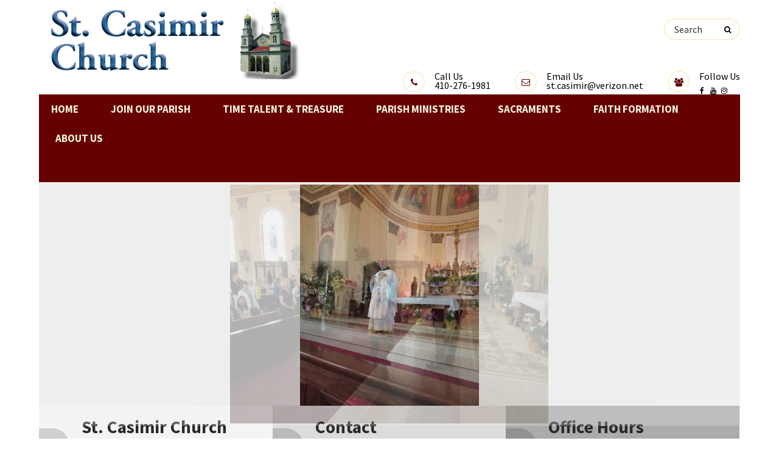

--- FILE ---
content_type: text/html; charset=UTF-8
request_url: https://stcasimir.org/mothers-day-2017
body_size: 13840
content:
<!DOCTYPE html>
<html lang="en">
<head>
<meta name="viewport" content="width=device-width, initial-scale=1" />
<meta http-equiv="Content-Type" content="text/html; charset=UTF-8" />
<meta name='robots' content='index, follow, max-image-preview:large, max-snippet:-1, max-video-preview:-1' />
	<style>img:is([sizes="auto" i], [sizes^="auto," i]) { contain-intrinsic-size: 3000px 1500px }</style>
	
	<!-- This site is optimized with the Yoast SEO plugin v24.4 - https://yoast.com/wordpress/plugins/seo/ -->
	<title>Mother&#039;s Day 2017 - St. Casimir Church at Canton &amp; Patterson Park</title>
	<link rel="canonical" href="https://stcasimir.org/mothers-day-2017/" />
	<meta property="og:locale" content="en_US" />
	<meta property="og:type" content="article" />
	<meta property="og:title" content="Mother&#039;s Day 2017 - St. Casimir Church at Canton &amp; Patterson Park" />
	<meta property="og:url" content="https://stcasimir.org/mothers-day-2017/" />
	<meta property="og:site_name" content="St. Casimir Church at Canton &amp; Patterson Park" />
	<meta property="og:image" content="https://stcasimir.org/wp-content/uploads/IMG_7195-768x1024.jpg" />
	<meta name="twitter:card" content="summary_large_image" />
	<script type="application/ld+json" class="yoast-schema-graph">{"@context":"https://schema.org","@graph":[{"@type":"WebPage","@id":"https://stcasimir.org/mothers-day-2017/","url":"https://stcasimir.org/mothers-day-2017/","name":"Mother's Day 2017 - St. Casimir Church at Canton &amp; Patterson Park","isPartOf":{"@id":"https://stcasimir.org/#website"},"datePublished":"2017-05-17T17:19:26+00:00","breadcrumb":{"@id":"https://stcasimir.org/mothers-day-2017/#breadcrumb"},"inLanguage":"en","potentialAction":[{"@type":"ReadAction","target":["https://stcasimir.org/mothers-day-2017/"]}]},{"@type":"BreadcrumbList","@id":"https://stcasimir.org/mothers-day-2017/#breadcrumb","itemListElement":[{"@type":"ListItem","position":1,"name":"Home","item":"https://stcasimir.org/"},{"@type":"ListItem","position":2,"name":"Mother&#8217;s Day 2017"}]},{"@type":"WebSite","@id":"https://stcasimir.org/#website","url":"https://stcasimir.org/","name":"St. Casimir Church at Canton &amp; Patterson Park","description":"2800 O'Donnell St. | Baltimore, MD 21224 (410)276-1981","potentialAction":[{"@type":"SearchAction","target":{"@type":"EntryPoint","urlTemplate":"https://stcasimir.org/?s={search_term_string}"},"query-input":{"@type":"PropertyValueSpecification","valueRequired":true,"valueName":"search_term_string"}}],"inLanguage":"en"}]}</script>
	<!-- / Yoast SEO plugin. -->


<link rel='dns-prefetch' href='//fonts.googleapis.com' />
<link rel="alternate" type="application/rss+xml" title="St. Casimir Church at Canton &amp; Patterson Park &raquo; Feed" href="https://stcasimir.org/feed/" />
<link rel="alternate" type="application/rss+xml" title="St. Casimir Church at Canton &amp; Patterson Park &raquo; Comments Feed" href="https://stcasimir.org/comments/feed/" />
		<!-- This site uses the Google Analytics by MonsterInsights plugin v9.2.4 - Using Analytics tracking - https://www.monsterinsights.com/ -->
							<script src="//www.googletagmanager.com/gtag/js?id=G-B1818D6MCG"  data-cfasync="false" data-wpfc-render="false" type="text/javascript" async></script>
			<script data-cfasync="false" data-wpfc-render="false" type="text/javascript">
				var mi_version = '9.2.4';
				var mi_track_user = true;
				var mi_no_track_reason = '';
								var MonsterInsightsDefaultLocations = {"page_location":"https:\/\/stcasimir.org\/mothers-day-2017\/"};
				if ( typeof MonsterInsightsPrivacyGuardFilter === 'function' ) {
					var MonsterInsightsLocations = (typeof MonsterInsightsExcludeQuery === 'object') ? MonsterInsightsPrivacyGuardFilter( MonsterInsightsExcludeQuery ) : MonsterInsightsPrivacyGuardFilter( MonsterInsightsDefaultLocations );
				} else {
					var MonsterInsightsLocations = (typeof MonsterInsightsExcludeQuery === 'object') ? MonsterInsightsExcludeQuery : MonsterInsightsDefaultLocations;
				}

								var disableStrs = [
										'ga-disable-G-B1818D6MCG',
									];

				/* Function to detect opted out users */
				function __gtagTrackerIsOptedOut() {
					for (var index = 0; index < disableStrs.length; index++) {
						if (document.cookie.indexOf(disableStrs[index] + '=true') > -1) {
							return true;
						}
					}

					return false;
				}

				/* Disable tracking if the opt-out cookie exists. */
				if (__gtagTrackerIsOptedOut()) {
					for (var index = 0; index < disableStrs.length; index++) {
						window[disableStrs[index]] = true;
					}
				}

				/* Opt-out function */
				function __gtagTrackerOptout() {
					for (var index = 0; index < disableStrs.length; index++) {
						document.cookie = disableStrs[index] + '=true; expires=Thu, 31 Dec 2099 23:59:59 UTC; path=/';
						window[disableStrs[index]] = true;
					}
				}

				if ('undefined' === typeof gaOptout) {
					function gaOptout() {
						__gtagTrackerOptout();
					}
				}
								window.dataLayer = window.dataLayer || [];

				window.MonsterInsightsDualTracker = {
					helpers: {},
					trackers: {},
				};
				if (mi_track_user) {
					function __gtagDataLayer() {
						dataLayer.push(arguments);
					}

					function __gtagTracker(type, name, parameters) {
						if (!parameters) {
							parameters = {};
						}

						if (parameters.send_to) {
							__gtagDataLayer.apply(null, arguments);
							return;
						}

						if (type === 'event') {
														parameters.send_to = monsterinsights_frontend.v4_id;
							var hookName = name;
							if (typeof parameters['event_category'] !== 'undefined') {
								hookName = parameters['event_category'] + ':' + name;
							}

							if (typeof MonsterInsightsDualTracker.trackers[hookName] !== 'undefined') {
								MonsterInsightsDualTracker.trackers[hookName](parameters);
							} else {
								__gtagDataLayer('event', name, parameters);
							}
							
						} else {
							__gtagDataLayer.apply(null, arguments);
						}
					}

					__gtagTracker('js', new Date());
					__gtagTracker('set', {
						'developer_id.dZGIzZG': true,
											});
					if ( MonsterInsightsLocations.page_location ) {
						__gtagTracker('set', MonsterInsightsLocations);
					}
										__gtagTracker('config', 'G-B1818D6MCG', {"forceSSL":"true"} );
															window.gtag = __gtagTracker;										(function () {
						/* https://developers.google.com/analytics/devguides/collection/analyticsjs/ */
						/* ga and __gaTracker compatibility shim. */
						var noopfn = function () {
							return null;
						};
						var newtracker = function () {
							return new Tracker();
						};
						var Tracker = function () {
							return null;
						};
						var p = Tracker.prototype;
						p.get = noopfn;
						p.set = noopfn;
						p.send = function () {
							var args = Array.prototype.slice.call(arguments);
							args.unshift('send');
							__gaTracker.apply(null, args);
						};
						var __gaTracker = function () {
							var len = arguments.length;
							if (len === 0) {
								return;
							}
							var f = arguments[len - 1];
							if (typeof f !== 'object' || f === null || typeof f.hitCallback !== 'function') {
								if ('send' === arguments[0]) {
									var hitConverted, hitObject = false, action;
									if ('event' === arguments[1]) {
										if ('undefined' !== typeof arguments[3]) {
											hitObject = {
												'eventAction': arguments[3],
												'eventCategory': arguments[2],
												'eventLabel': arguments[4],
												'value': arguments[5] ? arguments[5] : 1,
											}
										}
									}
									if ('pageview' === arguments[1]) {
										if ('undefined' !== typeof arguments[2]) {
											hitObject = {
												'eventAction': 'page_view',
												'page_path': arguments[2],
											}
										}
									}
									if (typeof arguments[2] === 'object') {
										hitObject = arguments[2];
									}
									if (typeof arguments[5] === 'object') {
										Object.assign(hitObject, arguments[5]);
									}
									if ('undefined' !== typeof arguments[1].hitType) {
										hitObject = arguments[1];
										if ('pageview' === hitObject.hitType) {
											hitObject.eventAction = 'page_view';
										}
									}
									if (hitObject) {
										action = 'timing' === arguments[1].hitType ? 'timing_complete' : hitObject.eventAction;
										hitConverted = mapArgs(hitObject);
										__gtagTracker('event', action, hitConverted);
									}
								}
								return;
							}

							function mapArgs(args) {
								var arg, hit = {};
								var gaMap = {
									'eventCategory': 'event_category',
									'eventAction': 'event_action',
									'eventLabel': 'event_label',
									'eventValue': 'event_value',
									'nonInteraction': 'non_interaction',
									'timingCategory': 'event_category',
									'timingVar': 'name',
									'timingValue': 'value',
									'timingLabel': 'event_label',
									'page': 'page_path',
									'location': 'page_location',
									'title': 'page_title',
									'referrer' : 'page_referrer',
								};
								for (arg in args) {
																		if (!(!args.hasOwnProperty(arg) || !gaMap.hasOwnProperty(arg))) {
										hit[gaMap[arg]] = args[arg];
									} else {
										hit[arg] = args[arg];
									}
								}
								return hit;
							}

							try {
								f.hitCallback();
							} catch (ex) {
							}
						};
						__gaTracker.create = newtracker;
						__gaTracker.getByName = newtracker;
						__gaTracker.getAll = function () {
							return [];
						};
						__gaTracker.remove = noopfn;
						__gaTracker.loaded = true;
						window['__gaTracker'] = __gaTracker;
					})();
									} else {
										console.log("");
					(function () {
						function __gtagTracker() {
							return null;
						}

						window['__gtagTracker'] = __gtagTracker;
						window['gtag'] = __gtagTracker;
					})();
									}
			</script>
				<!-- / Google Analytics by MonsterInsights -->
		<script type="text/javascript">
/* <![CDATA[ */
window._wpemojiSettings = {"baseUrl":"https:\/\/s.w.org\/images\/core\/emoji\/15.0.3\/72x72\/","ext":".png","svgUrl":"https:\/\/s.w.org\/images\/core\/emoji\/15.0.3\/svg\/","svgExt":".svg","source":{"concatemoji":"https:\/\/stcasimir.org\/wp-includes\/js\/wp-emoji-release.min.js?ver=6.7.2"}};
/*! This file is auto-generated */
!function(i,n){var o,s,e;function c(e){try{var t={supportTests:e,timestamp:(new Date).valueOf()};sessionStorage.setItem(o,JSON.stringify(t))}catch(e){}}function p(e,t,n){e.clearRect(0,0,e.canvas.width,e.canvas.height),e.fillText(t,0,0);var t=new Uint32Array(e.getImageData(0,0,e.canvas.width,e.canvas.height).data),r=(e.clearRect(0,0,e.canvas.width,e.canvas.height),e.fillText(n,0,0),new Uint32Array(e.getImageData(0,0,e.canvas.width,e.canvas.height).data));return t.every(function(e,t){return e===r[t]})}function u(e,t,n){switch(t){case"flag":return n(e,"\ud83c\udff3\ufe0f\u200d\u26a7\ufe0f","\ud83c\udff3\ufe0f\u200b\u26a7\ufe0f")?!1:!n(e,"\ud83c\uddfa\ud83c\uddf3","\ud83c\uddfa\u200b\ud83c\uddf3")&&!n(e,"\ud83c\udff4\udb40\udc67\udb40\udc62\udb40\udc65\udb40\udc6e\udb40\udc67\udb40\udc7f","\ud83c\udff4\u200b\udb40\udc67\u200b\udb40\udc62\u200b\udb40\udc65\u200b\udb40\udc6e\u200b\udb40\udc67\u200b\udb40\udc7f");case"emoji":return!n(e,"\ud83d\udc26\u200d\u2b1b","\ud83d\udc26\u200b\u2b1b")}return!1}function f(e,t,n){var r="undefined"!=typeof WorkerGlobalScope&&self instanceof WorkerGlobalScope?new OffscreenCanvas(300,150):i.createElement("canvas"),a=r.getContext("2d",{willReadFrequently:!0}),o=(a.textBaseline="top",a.font="600 32px Arial",{});return e.forEach(function(e){o[e]=t(a,e,n)}),o}function t(e){var t=i.createElement("script");t.src=e,t.defer=!0,i.head.appendChild(t)}"undefined"!=typeof Promise&&(o="wpEmojiSettingsSupports",s=["flag","emoji"],n.supports={everything:!0,everythingExceptFlag:!0},e=new Promise(function(e){i.addEventListener("DOMContentLoaded",e,{once:!0})}),new Promise(function(t){var n=function(){try{var e=JSON.parse(sessionStorage.getItem(o));if("object"==typeof e&&"number"==typeof e.timestamp&&(new Date).valueOf()<e.timestamp+604800&&"object"==typeof e.supportTests)return e.supportTests}catch(e){}return null}();if(!n){if("undefined"!=typeof Worker&&"undefined"!=typeof OffscreenCanvas&&"undefined"!=typeof URL&&URL.createObjectURL&&"undefined"!=typeof Blob)try{var e="postMessage("+f.toString()+"("+[JSON.stringify(s),u.toString(),p.toString()].join(",")+"));",r=new Blob([e],{type:"text/javascript"}),a=new Worker(URL.createObjectURL(r),{name:"wpTestEmojiSupports"});return void(a.onmessage=function(e){c(n=e.data),a.terminate(),t(n)})}catch(e){}c(n=f(s,u,p))}t(n)}).then(function(e){for(var t in e)n.supports[t]=e[t],n.supports.everything=n.supports.everything&&n.supports[t],"flag"!==t&&(n.supports.everythingExceptFlag=n.supports.everythingExceptFlag&&n.supports[t]);n.supports.everythingExceptFlag=n.supports.everythingExceptFlag&&!n.supports.flag,n.DOMReady=!1,n.readyCallback=function(){n.DOMReady=!0}}).then(function(){return e}).then(function(){var e;n.supports.everything||(n.readyCallback(),(e=n.source||{}).concatemoji?t(e.concatemoji):e.wpemoji&&e.twemoji&&(t(e.twemoji),t(e.wpemoji)))}))}((window,document),window._wpemojiSettings);
/* ]]> */
</script>
<link rel='stylesheet' id='dashicons-css' href='https://stcasimir.org/wp-includes/css/dashicons.min.css?ver=6.7.2' type='text/css' media='all' />
<link rel='stylesheet' id='thickbox-css' href='https://stcasimir.org/wp-includes/js/thickbox/thickbox.css?ver=6.7.2' type='text/css' media='all' />
<style id='wp-emoji-styles-inline-css' type='text/css'>

	img.wp-smiley, img.emoji {
		display: inline !important;
		border: none !important;
		box-shadow: none !important;
		height: 1em !important;
		width: 1em !important;
		margin: 0 0.07em !important;
		vertical-align: -0.1em !important;
		background: none !important;
		padding: 0 !important;
	}
</style>
<link rel='stylesheet' id='page-list-style-css' href='https://stcasimir.org/wp-content/plugins/page-list/css/page-list.css?ver=5.7' type='text/css' media='all' />
<link rel='stylesheet' id='rs-plugin-settings-css' href='https://stcasimir.org/wp-content/plugins/revslider/public/assets/css/settings.css?ver=5.4.8.3' type='text/css' media='all' />
<style id='rs-plugin-settings-inline-css' type='text/css'>
#rs-demo-id {}
</style>
<link rel='stylesheet' id='wordpress-file-upload-style-css' href='https://stcasimir.org/wp-content/plugins/wp-file-upload/css/wordpress_file_upload_style.css?ver=6.7.2' type='text/css' media='all' />
<link rel='stylesheet' id='wordpress-file-upload-style-safe-css' href='https://stcasimir.org/wp-content/plugins/wp-file-upload/css/wordpress_file_upload_style_safe.css?ver=6.7.2' type='text/css' media='all' />
<link rel='stylesheet' id='wordpress-file-upload-adminbar-style-css' href='https://stcasimir.org/wp-content/plugins/wp-file-upload/css/wordpress_file_upload_adminbarstyle.css?ver=6.7.2' type='text/css' media='all' />
<link rel='stylesheet' id='jquery-ui-css-css' href='https://stcasimir.org/wp-content/plugins/wp-file-upload/vendor/jquery/jquery-ui.min.css?ver=6.7.2' type='text/css' media='all' />
<link rel='stylesheet' id='jquery-ui-timepicker-addon-css-css' href='https://stcasimir.org/wp-content/plugins/wp-file-upload/vendor/jquery/jquery-ui-timepicker-addon.min.css?ver=6.7.2' type='text/css' media='all' />
<link rel='stylesheet' id='godgrace-google-fonts-css' href='//fonts.googleapis.com/css?family=Source+Sans+Pro%3A400%2C400italic%2C700%2C700italic%7CSource+Sans+Pro%3A700%7CSource+Sans+Pro%3A700%7CSource+Sans+Pro%3A700%7CSource+Sans+Pro%3A700&#038;subset=latin%2Clatin-ext&#038;ver=1.21' type='text/css' media='all' />
<link rel='stylesheet' id='font-awesome-css' href='https://stcasimir.org/wp-content/themes/god-grace/fonts/font-awesome.css?ver=1.21' type='text/css' media='all' />
<link rel='stylesheet' id='godgrace-global-css' href='https://stcasimir.org/wp-content/themes/god-grace/css/global.css?ver=1.21' type='text/css' media='all' />
<link rel='stylesheet' id='godgrace-main-css' href='https://stcasimir.org/wp-content/themes/god-grace/style.css?ver=1.21' type='text/css' media='all' />
<link rel='stylesheet' id='godgrace-layout-css' href='https://stcasimir.org/wp-content/themes/god-grace/css/layout.css?ver=1.21' type='text/css' media='all' />
<link rel='stylesheet' id='godgrace-styling-css' href='https://stcasimir.org/wp-content/themes/god-grace/styling.css?ver=1.21' type='text/css' media='all' />
<link rel='stylesheet' id='godgrace-media-player-css' href='https://stcasimir.org/wp-content/themes/god-grace/css/player/media-player.css?ver=1.21' type='text/css' media='all' />
<link rel='stylesheet' id='godgrace-responsive-css' href='https://stcasimir.org/wp-content/themes/god-grace/css/responsive.css?ver=1.21' type='text/css' media='all' />
<link rel='stylesheet' id='godgrace-woo-custom-css' href='https://stcasimir.org/wp-content/themes/god-grace/custom.css?ver=1.21' type='text/css' media='all' />
<link rel='stylesheet' id='new-royalslider-core-css-css' href='https://stcasimir.org/wp-content/plugins/new-royalslider/lib/royalslider/royalslider.css?ver=3.3.1' type='text/css' media='all' />
<link rel='stylesheet' id='rsDefaultInv-css-css' href='https://stcasimir.org/wp-content/plugins/new-royalslider/lib/royalslider/skins/default-inverted/rs-default-inverted.css?ver=3.3.1' type='text/css' media='all' />
<link rel='stylesheet' id='rsUni-css-css' href='https://stcasimir.org/wp-content/plugins/new-royalslider/lib/royalslider/skins/universal/rs-universal.css?ver=3.3.1' type='text/css' media='all' />
<link rel='stylesheet' id='simcal-qtip-css' href='https://stcasimir.org/wp-content/plugins/google-calendar-events/assets/generated/vendor/jquery.qtip.min.css?ver=3.4.9' type='text/css' media='all' />
<link rel='stylesheet' id='simcal-default-calendar-grid-css' href='https://stcasimir.org/wp-content/plugins/google-calendar-events/assets/generated/default-calendar-grid.min.css?ver=3.4.9' type='text/css' media='all' />
<link rel='stylesheet' id='simcal-default-calendar-list-css' href='https://stcasimir.org/wp-content/plugins/google-calendar-events/assets/generated/default-calendar-list.min.css?ver=3.4.9' type='text/css' media='all' />
<link rel='stylesheet' id='godgrace-plugin-fix-css' href='https://stcasimir.org/wp-content/themes/god-grace/css/plugin-fix.css?ver=1.21' type='text/css' media='all' />
<link rel='stylesheet' id='godgrace-customizer-options-css' href='https://stcasimir.org/wp-content/themes/god-grace/css/godgrace-customizer-options.css?ver=1.21' type='text/css' media='all' />
<style id='godgrace-customizer-options-inline-css' type='text/css'>
body,.godgrace_header_googlemap_info{font-family:Source Sans Pro;font-style:normal;font-weight:400;font-size:16px;line-height:20px;}p{font-size:16px;line-height:20px;}ul.godgrace_top_nav > li,#godgrace_mobi_nav ul li,.godgrace_header_donate_btn a{font-family:Source Sans Pro;font-style:normal;font-weight:700;}h1,h2,h3,h4,h5,h6,.godgrace_header_googlemap_title,.swmsc_fancy_heading_text,.swmsc-heading-font,.swmsc-font-heading,.godgrace-heading-font,.godgrace-font-heading,.godgrace_pf_only_title{font-family:Source Sans Pro;font-style:normal;font-weight:700;}.godgrace_site_content .sidebar .godgrace_sidebar_ttl h3,.footer .godgrace_footer_widget h3,.swmsc_widget_tabs .swmsc_wid_tabs li{font-family:Source Sans Pro;font-style:normal;font-weight:700;}.godgrace_site_content h1{font-size:44px;line-height:55px;}.godgrace_site_content h2{font-size:38px;line-height:50px;}.godgrace_site_content h3{font-size:32px;line-height:40px;}.godgrace_site_content h4{font-size:27px;line-height:36px;}.godgrace_site_content h5{font-size:24px;line-height:30px;}.godgrace_site_content h6{font-size:20px;line-height:25px;}.godgrace_container {max-width:1204px;width:90%;}.godgrace_main_container.godgrace_site_content{padding-top:0;padding-bottom:25px;}.godgrace_skin_text,.godgrace_skin_text a,.godgrace_site_content a.godgrace_skin_text,.godgrace_search_page_no_result_text form button.godgrace_search_button:hover,.godgrace_testimonials_style_two .godgrace_testimonials_quote,.godgrace_testimonials_style_two .godgrace_testimonials_name_details span a:hover,.godgrace_site_content blockquote:before,.godgrace_site_content blockquote:after,.godgrace_site_content .godgrace_pf_readmore_button a:hover,.godgrace_site_content .godgrace_cause_readmore_button a:hover,span.godgrace_pf_only_title a:hover{color:#660102;}.godgrace_skin_bg,.godgrace_skin_bg a,.godgrace_site_content ul.events_h_menu li.current-menu-item a,.godgrace_site_content ul.events_h_menu li a:hover,.godgrace_site_content ul.godgrace_h_menu li.current-menu-item a,.godgrace_site_content ul.godgrace_h_menu li a:hover,.godgrace_site_content .godgrace_post_tags a:hover,.godgrace_cause_standard_view .godgrace_cause_standard_title,.godgrace_site_content a.godgrace-active-sort,.godgrace_site_content a.godgrace-active-sort:hover,.godgrace_causes_box:hover .godgrace_cause_title{background:#660102;color:#ffffff}.godgrace_skin_border,.godgrace_loader span,.godgrace_sermons_grid .godgrace_sermons_featured_img img,.godgrace_causes_box:hover .godgrace_cause_title{border-color:#660102;}.godgrace_loader span{border-top-color:transparent;}@keyframes animate2 {0% {box-shadow:inset #660102 0 0 0 6px;transform:rotate(-140deg);}100% {box-shadow:inset #660102 0 0 0 6px;transform:rotate(140deg);}}.godgrace_site_content,.godgrace_testimonials_style_two .godgrace_testimonials_name_details span a{color:#000000}.godgrace_site_content a{color:#1e73be;}.godgrace_site_content a:hover,ul.godgrace_search_list li h4 a:hover{color:#000000;}.godgrace_search_meta ul li a{color:#000000;}.godgrace_global_grid_hover,.godgrace_pf_readmore_button a span:after,.godgrace_pf_readmore_button a span:before,.godgrace_cause_readmore_button a span:after,.godgrace_cause_readmore_button a span:before,.godgrace_cause_donate_button:after{background:#660102;}.godgrace_global_grid_hover span,.godgrace_cause_standard_view .godgrace_cause_standard_title h4 a,.godgrace_cause_standard_view .godgrace_cause_standard_title h4 a:hover,.godgrace_causes_box:hover .godgrace_cause_title h4 a,.godgrace_cause_donate_button a,.godgrace_cause_donate_button a:hover{color:#ffffff;}.godgrace_cause_grid_hover{color:#ffffff;background:rgba(255,255,255,0.8);}.godgrace_testimonials_name_details a,.godgrace_pagination a,.godgrace_next_prev_pagination a,.godgrace_next_prev_pagination a,#comments .godgrace-paginate-com a,.godgrace_pagination_menu a,.godgrace_search_page_no_result_text form button.godgrace_search_button,input,select{color:#000000;}.godgrace_pagination .page-numbers.current,.godgrace_pagination a:hover,.godgrace_next_prev_pagination a:hover,.godgrace_next_prev_pagination a:hover,#comments .godgrace-paginate-com a:hover,#comments .godgrace-paginate-com span.page-numbers.current,.godgrace_pagination_menu a:hover,.godgrace_pagination_menu > span{color:#ffffff;background:#660102;}.error404 .godgrace_site_content,.error404 .godgrace_site_content a{color:#333333;}a.godgrace-active-sort,.godgrace_filter_menu a:hover,.godgrace_pf_readmore_button a,.godgrace_cause_readmore_button a,span.godgrace_pf_only_title,span.godgrace_pf_only_title a,.godgrace_cause_title h4 a,.godgrace_cause_title h4{color:#ffffff;}input[type="submit"],input[type="button"],input[type="reset"],a.button,button.button,button,.sidebar a.button,button[type="submit"],.godgrace_cause_bar_in:after,.godgrace_cause_bar_bubble_box{color:#ffffff;background:#660102;}input[type="submit"]:hover,input[type="button"]:hover,input[type="reset"]:hover,a.button:hover,button:hover,button.button:hover,.sidebar a.button:hover,button[type="submit"]:hover{color:#ffffff;background:#ffffff;}.godgrace_cause_bar_in,.single .godgrace_cause_bar_in:after{background:#660102;}.godgrace_cause_bar_bubble_box:after{border-top-color:#660102;}.godgrace_cause_goalbox_amount,.godgrace_cause_title h4 a:hover,.godgrace_sermons_meta a,.godgrace_sermons_single_meta a{color:#660102;}.godgrace_cause_grid_funded{color:#ffffff;background:#ffffff;}.godgrace_event_list_date{color:#ffffff;background:#ffffff;}@media only screen and (min-width:980px){.godgrace_custom_two_third{width:70.79803%;}#sidebar{width:26%;}}.godgrace_contactbar,.godgrace_contactbar a,.godgrace_h_search_icon form input{font-size:16px;}.godgrace_logo{padding-top:1px;padding-bottom:0px;}#godgrace_Header:not(.sticky-on) ul.godgrace_top_nav > li > a > span {font-size:17px;text-transform:uppercase;}#godgrace_Header.sticky-on ul.godgrace_top_nav > li > a > span {font-size:17px;text-transform:uppercase;}ul.godgrace_top_nav > li > a,#godgrace_mobi_nav_btn,.mobile_search_icon i,.godgrace_header_donate_btn a{color:#f5f3dc;}#godgrace_Header:not(.sticky-on) ul.godgrace_top_nav > li > a > span,.godgrace_header_donate_btn a,.godgrace_nodonate_btn{line-height:48px;}ul.godgrace_top_nav > li > a{padding-left:26.5px;padding-right:26.5px;}ul.godgrace_top_nav > li:last-child > a{padding-right:0}ul.godgrace_top_nav > li > a:hover,ul.godgrace_top_nav > li.godgrace_m_active > a > span,.godgrace_header_donate_btn a:hover{color:#f5f3ab;}ul.godgrace_top_nav > li.godgrace_m_active > a > span:after{border-color:#ffffff;}.godgrace_header_donate_btn a{font-size:17px;}.godgrace_contactbar_call,.godgrace_contactbar_call a,.godgrace_h_search_icon form button.godgrace_search_button i,.godgrace_h_search_icon form.godgrace_search_form input,.godgrace_h_search_icon form.godgrace_search_form input:focus,.godgrace_contactbar_content_mobile_btn{color:#000000;}.godgrace_contactbar_icon,.godgrace_h_search_icon form input,.godgrace_contactbar_content_mobile_btn{border-color:#f9f0d1;}.godgrace_header,.godgrace_contactbar_icon{background:#ffffff;}.godgrace_main_nav{background:#660102;}.godgrace_contactbar_icon i,.godgrace_contactbar_content_mobile_btn i{color:#660102;}.godgrace_h_search_icon form.godgrace_search_form input::-webkit-input-placeholder{color:#000000;opacity:.8;}.godgrace_h_search_icon form.godgrace_search_form input::-moz-placeholder{color:#000000;opacity:.8;}.godgrace_h_search_icon form.godgrace_search_form input::-ms-placeholder{color:#000000;opacity:.8;}.godgrace_h_search_icon form.godgrace_search_form input::placeholder{color:#000000;opacity:.8;}ul.godgrace_top_nav .sub-menu li a,#godgrace_mobi_nav ul li{font-size:13px;text-transform:uppercase;}ul.godgrace_top_nav li.godgrace-mega-menu > ul{width:1204px;max-width:1204px;}ul.godgrace_top_nav .sub-menu li a span,ul.godgrace_top_nav .sub-menu li,ul.godgrace_top_nav li.godgrace-mega-menu ul li > a,ul.godgrace_top_nav .sub-menu li.menu-item-has-children > a:after,ul.godgrace_top_nav li.godgrace-mega-menu .sub-menu li:hover a span,ul.godgrace_top_nav li.godgrace-mega-menu ul li .godgrace_nav_p_meta span,#godgrace_mobi_nav ul li a,#godgrace_mobi_nav .godgrace-mini-menu-arrow,.godgrace_contactbar_content_mobile_holder,.godgrace_contactbar_content_mobile_holder a,.godgrace_contactbar_content_mobile_holder i{color:#444444}ul.godgrace_top_nav li ul li:hover a,ul.godgrace_top_nav ul.sub-menu > li:hover > a > span,ul.godgrace_top_nav ul.sub-menu > li.menu-item-has-children:hover > a:after,ul.godgrace_top_nav li.godgrace-mega-menu > ul.sub-menu ul.sub-menu li:hover > a span,ul.godgrace_top_nav li.godgrace-mega-menu ul li a:hover{color:#ffffff;}ul.godgrace_top_nav > li > ul li,ul.godgrace_top_nav ul,ul.godgrace_top_nav ul.sub-menu li,ul.godgrace_top_nav li.godgrace-mega-menu > ul > li:hover,ul.godgrace_top_nav li.godgrace-mega-menu > ul,.godgrace_contactbar_content_mobile_holder{background:#ffffff;}ul.godgrace_top_nav > li > ul,ul.godgrace_top_nav li ul li ul,ul.godgrace_top_nav > li.godgrace-mega-menu > ul,.godgrace_contactbar_content_mobile_holder,#godgrace_mobi_nav > ul{border-color:#660102;}.godgrace_l_boxed ul.godgrace_top_nav li.godgrace-mega-menu > ul{width:1084px;max-width:1084px;}ul.godgrace_top_nav li.godgrace-mega-menu > ul{border-color:#ad012f;}ul.godgrace_top_nav > li > ul li:hover,ul.godgrace_top_nav .sub-menu li:hover,ul.godgrace_top_nav li.godgrace-mega-menu > ul li:hover > a:before{background:#ad012f;}ul.godgrace_top_nav li.godgrace-mega-menu > ul > li > a:first-child span,ul.godgrace_top_nav li.godgrace-mega-menu > ul > li:hover > a:first-child span{font-size:15px;color:#ad012f;}ul.godgrace_top_nav > li.godgrace-mega-menu ul li{padding-top:3px;padding-bottom:3px;}@media only screen and (max-width:979px){#godgrace_mobi_nav{display:inline-block;}.godgrace_main_nav > ul,.godgrace_contactbar_content{display:none;}.godgrace_contactbar_content_mobile{display:block;}.godgrace_h_search_icon{margin-left:15px;}#godgrace_mobi_nav #godgrace_mobi_nav_btn span i{color:#ffffff;line-height:48px;}#godgrace_mobi_nav{margin-top:-24px;}#godgrace_mobi_nav > ul{top:48px;}}.sidebar,.sidebar p{font-size:14px;}.sidebar,.widget_search #godgrace_search_form button.godgrace_search_button,.sidebar .widget_product_search #godgrace_product_search_form button.godgrace_search_button,#widget_search_form input[type="text"],.sidebar .swmsc_recent_posts_tiny_title a{color:#555555;}.sidebar .godgrace_sidebar_ttl h3{color:#333333;}.godgrace_site_content .sidebar .godgrace_sidebar_ttl h3 span,.godgrace_site_content .godgrace_archives_content h4{font-size:17px;letter-spacing:0px;text-transform:none;}.sidebar #wp-calendar caption{background:#660102;}.sidebar #wp-calendar caption{color:#ffffff;}.sidebar .recent_posts_slider a,.sidebar a,.sidebar .tp_recent_tweets .twitter_time{color:#555555;}.sidebar ul li a:hover,.sidebar a:hover{color:#000000;}.sidebar p,.sidebar ul li,.sidebar ul li a,.sidebar .tagcloud a{font-size:14px;}.sidebar ul li,.sidebar .widget_search #godgrace_search_form #s,.sidebar .widget_search #godgrace_search_form input.button,.sidebar .widget_rss ul li,.sidebar .widget_meta ul li,.sidebar .widget_categories ul li,.sidebar .widget_pages ul li,.sidebar .widget_archive ul li,.sidebar .widget_recent_comments ul li,.sidebar .widget_recent_entries ul li,.sidebar .widget_nav_menu ul li,.sidebar .widget_meta ul li:before,.sidebar .tagcloud a,.sidebar .input-text,.sidebar input[type="text"],.sidebar input[type="password"],.sidebar input[type="email"],.sidebar input[type="number"],.sidebar input[type="url"],.sidebar input[type="tel"],.sidebar input[type="search"],.sidebar textarea,.sidebar select,.sidebar #wp-calendar thead th,.sidebar #wp-calendar caption,.sidebar #wp-calendar tbody td,.sidebar #wp-calendar tbody td:hover,.sidebar input[type="text"]:focus,.sidebar input[type="password"]:focus,.sidebar input[type="email"]:focus,.sidebar input[type="number"]:focus,.sidebar input[type="url"]:focus,.sidebar input[type="tel"]:focus,.sidebar input[type="search"]:focus,.sidebar textarea:focus,.sidebar .widget_search #godgrace_search_form #s:focus{border-color:#e6e6e6;}.godgrace_post_title h2,.godgrace_post_title h2 a,.godgrace_post_title h1,.godgrace_blog_grid_content_box h3{font-size:23px;letter-spacing:0px;text-transform:none;font-style:normal;line-height:30px;}.sidebar .godgrace_sidebar_ttl > span span:after,.sidebar .godgrace_sidebar_ttl > span span:before{background:#ffffff;}.godgrace_blog_grid_author a,.godgrace_blog_grid_author a:hover{color:#ffffff;}.godgrace_blog_grid_divider span:after,.godgrace_blog_grid_divider span:before{background:#ffffff;}.godgrace_blog_grid_top_meta{background:#ffffff;color:#ffffff;}.godgrace_blog_grid_top_meta .godgrace_blog_grid_author{border-bottom:9px solid #ffffff;}.godgrace_blog_grid_top_meta,.sidebar .tagcloud a:hover,.godgrace_blog_grid_date{background:#660102;color:#ffffff;}.godgrace_pp_view_all span:hover,.godgrace_pp_view_all span:hover i,.godgrace_post_button a:hover,.godgrace_post_title_section,.godgrace_related_date_comment{background:#660102;color:#ffffff;}.godgrace_post_title_section,.godgrace_post_title_section a,.godgrace_post_title_section a:hover,.godgrace_post_title h2,.godgrace_post_title h2 a,.godgrace_post_title h2 a:hover,.godgrace_post_title h1 a,.godgrace_post_title h1 a:hover,.godgrace_post_title h1,.godgrace_blog_grid_content_box h3{color:#ffffff;}h5.godgrace_single_pg_titles,#comments h5.godgrace_single_pg_titles,#respond h3.comment-reply-title{color:#333333;font-size:22px;letter-spacing:0px;text-transform:none;font-style:normal;line-height:30px;}.godgrace_about_author .godgrace_single_pg_titles a{color:#333333;}.godgrace_related_link a,.godgrace_next_prev_box a,.comment_author a{color:#000000;}#comments .godgrace_comment_reply a.comment-reply-link:hover,.godgrace_related_link a:hover,.godgrace_next_prev_box:hover a{color:#000000;}#respond input[type="submit"],.sidebar .tagcloud a:hover,.sidebar .godgrace_sidebar_ttl > span{background:#660102;border-color:#660102;}#comments .godgrace_comment_reply a.comment-reply-link{color:#ffffff;}.godgrace_post_button a:hover,#respond input[type="submit"]:hover,.godgrace_blog_grid:hover .godgrace_blog_grid_date{color:#ffffff;background:#ffffff;}.godgrace_post_image span i,ul.godgrace_search_list > li h5 a{color:#ffffff;}.godgrace_post_single_pagination i,.godgrace_blog_grid_bottom_meta i,.godgrace_blog_post:not(.godgrace_blog_grid) .godgrace_post_category,.godgrace_blog_post:not(.godgrace_blog_grid) .godgrace_post_category a,.godgrace_blog_grid .godgrace_post_category a:hover{color:#660102;}@media only screen and (max-width:767px){#godgrace-item-entries .godgrace_post_title h2,#godgrace-item-entries .godgrace_post_title h2 a,#godgrace-item-entries .godgrace_post_title h1{font-size:16px;line-height:normal;margin-bottom:10px;}}.footer{background-color:#660102;color:#b7bfcf;}.footer,.footer p{font-size:15px;}.footer ul li a,.footer .tagcloud a,.footer .recent_posts_slider_title p a,.footer .recent_posts_slider_title span a,.footer .wp-caption,.footer button.button,.footer .widget_product_search #godgrace_product_search_form button.godgrace_search_button{color:#b7bfcf;}.footer a{color:#b7bfcf;}.footer a:hover,.footer #wp-calendar tbody td a,.footer ul.menu > li ul li.current-menu-item > a,.footer .widget_nav_menu ul li.current-menu-item > a,.footer .widget_nav_menu ul li.current-menu-item:before,.footer .widget_categories ul li.current-cat > a,.footer .widget_categories ul li.current-cat:before,.footer .widget.woocommerce ul li.current-cat a,.footer .widget ul li a:hover,.footer .recent_posts_slider_title p a:hover,.footer .recent_posts_slider_title span a:hover,.footer a.twitter_time:hover{color:#ffffff;}.footer .widget_search #godgrace_search_form input[type="text"]{color:#b7bfcf;text-shadow:none;}.footer .widget_search #godgrace_search_form input[type="text"]::-webkit-input-placeholder{color:#b7bfcf;opacity:.5;}.footer .widget_search #godgrace_search_form input[type="text"]::-moz-placeholder{color:#b7bfcf;opacity:.5;}.footer .widget_search #godgrace_search_form input[type="text"]::-ms-placeholder{color:#b7bfcf;opacity:.5;}.footer .widget_search #godgrace_search_form input[type="text"]::placeholder{color:#b7bfcf;opacity:.5;}.footer ul li,.footer #widget_search_form #searchform #s,.footer #widget_search_form #searchform input.button,.footer .widget_rss ul li,.footer .widget_meta ul li,.footer .widget_categories ul li,.footer .widget_pages ul li,.footer .widget_archive ul li,.footer .widget_recent_comments ul li,.footer .widget_recent_entries ul li,.footer .widget_nav_menu ul li,.footer .tagcloud a,.footer .godgrace_wid_tabs_container,.footer .widget_nav_menu ul,.footer #godgrace_product_search_form button.godgrace_search_button i,.footer ul.product_list_widget li:last-child{border-color:#3b3e44;}.footer .input-text,.footer input[type="text"],.footer input[type="password"],.footer input[type="email"],.footer input[type="number"],.footer input[type="url"],.footer input[type="tel"],.footer input[type="search"],.footer textarea,.footer select,.footer #wp-calendar thead th,.footer #wp-calendar caption,.footer #wp-calendar tbody td,.footer #wp-calendar tbody td:hover,.footer input[type="text"]:focus,.footer input[type="password"]:focus,.footer input[type="email"]:focus,.footer input[type="number"]:focus,.footer input[type="url"]:focus,.footer input[type="tel"]:focus,.footer input[type="search"]:focus,.footer textarea:focus,.footer #widget_search_form #searchform #s:focus{color:#b7bfcf;border-color:#3b3e44;}.footer .godgrace_footer_widget h3 span{font-size:20px;color:#dedede;letter-spacing:0px;text-transform:none;line-height:30px;}.footer .godgrace_footer_widget,.footer .godgrace_fb_subscribe_wid{margin-bottom:70px;}.footer .widget_meta ul li:before,.footer .widget_categories ul li:before,.footer .widget_pages ul li:before,.footer .widget_archive ul li:before,.footer .widget_recent_comments ul li:before,.footer .widget_recent_entries ul li:before,.footer .widget_nav_menu ul li:before,.footer .widget_product_categories ul li:before,.footer .archives-link ul li:before,.footer .widget_rss ul li:before,.footer .widget_search #godgrace_search_form button.godgrace_search_button{color:#b7bfcf;}.footer select{background:#840520 url(https://stcasimir.org/wp-content/themes/god-grace/images/select2.png) no-repeat center right;}.footer #wp-calendar thead th,.footer #wp-calendar caption,.footer #wp-calendar tbody td,.footer .tagcloud a:hover,.footer ul li.cat-item small,.footer .wp-caption,.footer a.button,.footer a.button:hover,.footer button.button,#godgrace_go_top_scroll_btn,.godgrace_small_footer{background:#840520}.footer,.footer p{line-height:30px;}.godgrace_footer_copyright p{font-size:14px;}.godgrace_footer_contact_bar,.godgrace_footer_contact_bar a{color:#282828;}.godgrace_footer_contact_bar .godgrace_column{background:#f4f4f4;}.godgrace_footer_cb_title{font-size:29px;}.godgrace_footer_cb_text{font-size:14px;}.sidebar .swmsc_c_i_wid_contacts ul li i,.swmsc_testimonials_background_color_box.whitebg .swmsc_testimonials_quote,.swmsc_pt_price_amount,.featured_event_meta span i,.swmsc_rp_slider_content ul li i,.swmsc_tabs ul.tab-nav li a i,.godgrace_site_content .godgrace_event_list_text h4 a:hover,.swmsc_rp_boxed_full_content .swmsc_rp_boxed_full_content_title a:hover,.swmsc_rp_boxed_list_content .swmsc_rp_boxed_list_title a:hover,.swmsc_recent_post_large a.swmsc_recent_post_large_readmore,.godgrace_site_content .swmsc_sermon_readmore_button a:hover,.swmsc_events_style_four .swmsc_view_all_events a:hover{color:#660102;}.swmsc_widget_tabs .swmsc_wid_tabs li.active,.swmsc_recent_post_large_meta:before,.swmsc_rp_slider_divider:before,.swmsc_rp_slider_date,span.swmsc_tws_client_name:before,span.swmsc_tws_client_name:after,.swmsc_global_grid_hover,.swmsc_rp_boxed_full_date:before,.swmsc_rp_boxed_list_date:before,.swmsc_testimonials_background_color_box.darkbg .swmsc_testimonials_content,.swmsc_sermon_readmore_button a span:after,.swmsc_sermon_readmore_button a span:before,.swmsc_events_style_four .swmsc_view_all_events span.sp_left,.swmsc_events_style_four .swmsc_view_all_events span.sp_right{background:#660102;}.swmsc_team_members img,span.swmsc_tws_quote_icon,.swmsc_pullquote_left,.swmsc_pullquote_right,.swmsc_testimonials_background_color_box.darkbg .swmsc_testimonials_client_img{border-color:#660102;}.swmsc_wid_tabs li.active:after{border-color:#660102 transparent transparent transparent;}.swmsc_testimonials.darkbg .swmsc_testimonials_content:after{border-top-color:#660102;}a.swmsc_button,button.swmsc_button,input.swmsc_button[type="submit"],.swmsc_recent_posts_square_date span.swmsc_recent_posts_square_d_year,.swmsc_horizontal_menu li a.active,.swmsc_horizontal_menu li.current_page_item a,.swmsc_rp_boxed_full_button a:hover,.pricing_button a.swmsc_ptc_button:hover,.special_plan .pricing_button a.swmsc_ptc_button,.special_plan .pricing_title,ul#give-donation-level-button-wrap li button.give-btn.give-default-level,button.give-btn.give-btn-modal,[id*=give-form].give-display-reveal button.give-btn-reveal.give-btn,.tp_recent_tweets ul li:before{background:#660102;color:#ffffff;}.swmsc_recent_posts_slider_container .owl-nav .owl-prev:hover,.swmsc_recent_posts_slider_container .owl-nav .owl-next:hover,a.swmsc_rp_slider_button:hover,.swmsc_dropcap.dark,.swmsc_pt_button a:hover,.swmsc_toggle_box_title.ui-state-active,.swmsc_toggle_box_title_accordion.ui-state-active,.swmsc_button_div.godgrace_button_hover a.swmsc_button.button_outline:hover,.swmsc_tabs ul.tab-nav li.active,.swmsc_recent_posts_large ul li:hover .swmsc_recent_posts_large_title{background:#660102;border-color:#660102;color:#ffffff;}.swmsc_widget_tabs .swmsc_wid_tabs li.active a,.swmsc_rp_slider_date span,.swmsc_tabs ul.tab-nav li.active a,.swmsc_tabs ul.tab-nav li.active a i,.swmsc_recent_posts_large ul li:hover .swmsc_recent_posts_large_title a,.swmsc_global_grid_hover span{color:#ffffff;}.swmsc_global_grid_hover span:after,.swmsc_global_grid_hover span:before{background:#ffffff;}.sidebar .swmsc_recent_posts_tiny_content p span,.swmsc_recent_post_large a.swmsc_recent_post_large_readmore:hover,.swmsc_sermon_readmore_button a{color:#ffffff;}a.swmsc_button:hover,.special_plan .pricing_button a.swmsc_ptc_button:hover,button.give-btn.give-btn-modal:hover,[id*=give-form].give-display-reveal button.give-btn-reveal.give-btn:hover{color:#ffffff;background:#ffffff;}.swmsc_recent_post_large_date{border-color:#ffffff;}.steps_with_circle ol li span,.swmsc_sm_icons_sc ul li a,.swmsc_sm_icons_sc ul li a:hover,.swmsc_recent_posts_square_title a,.swmsc_recent_posts_square_date a,.swmsc_horizontal_menu li a,.swmsc_recent_posts_tiny_title a,.give-modal .mfp-inline-holder .mfp-content a,.swmsc_events_style_four .swmsc_view_all_events a{color:#000000}.swmsc_recent_posts_square_content a:hover,.swmsc_recent_posts_square_posts ul li .swmsc_recent_posts_square_grid_date a:hover{color:#000000;}.swmsc_container{max-width:1204px;width:90%;}.sidebar .swmsc_contact_info_menu ul li:after,.sidebar .swmsc_widget_events_title span{background:#555555;}.swmsc_recent_post_large_date{background:#660102;color:#ffffff;}.swmsc_sermons_grid .swmsc_sermons_featured_img img{border-color:#660102;}.swmsc_sermons_meta a,.swmsc_sermons_single_meta a{color:#660102;}.footer .swmsc_recent_posts_tiny_content p span,.footer .swmsc_twitter_widget ul li:before,.footer .swmsc_c_i_wid_contacts ul li i{color:#660203;}.footer .swmsc_wid_tabs li.active:after{border-color:#660203 transparent transparent transparent;}.footer .swmsc_recent_posts_large_title{background:#840520}.footer .swmsc_widget_events > ul > li a img,.footer .swmsc_recent_posts_tiny ul li a img{border-color:#840520}.footer .swmsc_widget_tabs .swmsc_wid_tabs li.active,.footer .tp_recent_tweets ul li:before{background:#660203}.footer .swmsc_recent_posts_large_title{border-color:#3b3e44;}.footer .swmsc_widget_events_title span{background:#b7bfcf;}.footer .swmsc_contact_info_menu ul li:after{background:#b7bfcf;}.footer .swmsc_contact_info_widget{border-color:#660102}
</style>
<script type="text/javascript" src="https://stcasimir.org/wp-includes/js/jquery/jquery.min.js?ver=3.7.1" id="jquery-core-js"></script>
<script type="text/javascript" src="https://stcasimir.org/wp-includes/js/jquery/jquery-migrate.min.js?ver=3.4.1" id="jquery-migrate-js"></script>
<script type="text/javascript" src="https://stcasimir.org/wp-content/plugins/google-analytics-for-wordpress/assets/js/frontend-gtag.min.js?ver=9.2.4" id="monsterinsights-frontend-script-js" async="async" data-wp-strategy="async"></script>
<script data-cfasync="false" data-wpfc-render="false" type="text/javascript" id='monsterinsights-frontend-script-js-extra'>/* <![CDATA[ */
var monsterinsights_frontend = {"js_events_tracking":"true","download_extensions":"doc,pdf,ppt,zip,xls,docx,pptx,xlsx","inbound_paths":"[]","home_url":"https:\/\/stcasimir.org","hash_tracking":"false","v4_id":"G-B1818D6MCG"};/* ]]> */
</script>
<script type="text/javascript" src="https://stcasimir.org/wp-content/plugins/revslider/public/assets/js/jquery.themepunch.tools.min.js?ver=5.4.8.3" id="tp-tools-js"></script>
<script type="text/javascript" src="https://stcasimir.org/wp-content/plugins/revslider/public/assets/js/jquery.themepunch.revolution.min.js?ver=5.4.8.3" id="revmin-js"></script>
<!--[if lt IE 8]>
<script type="text/javascript" src="https://stcasimir.org/wp-includes/js/json2.min.js?ver=2015-05-03" id="json2-js"></script>
<![endif]-->
<script type="text/javascript" src="https://stcasimir.org/wp-content/plugins/wp-file-upload/js/wordpress_file_upload_functions.js?ver=6.7.2" id="wordpress_file_upload_script-js"></script>
<script type="text/javascript" src="https://stcasimir.org/wp-includes/js/jquery/ui/core.min.js?ver=1.13.3" id="jquery-ui-core-js"></script>
<script type="text/javascript" src="https://stcasimir.org/wp-includes/js/jquery/ui/datepicker.min.js?ver=1.13.3" id="jquery-ui-datepicker-js"></script>
<script type="text/javascript" id="jquery-ui-datepicker-js-after">
/* <![CDATA[ */
jQuery(function(jQuery){jQuery.datepicker.setDefaults({"closeText":"Close","currentText":"Today","monthNames":["January","February","March","April","May","June","July","August","September","October","November","December"],"monthNamesShort":["Jan","Feb","Mar","Apr","May","Jun","Jul","Aug","Sep","Oct","Nov","Dec"],"nextText":"Next","prevText":"Previous","dayNames":["Sunday","Monday","Tuesday","Wednesday","Thursday","Friday","Saturday"],"dayNamesShort":["Sun","Mon","Tue","Wed","Thu","Fri","Sat"],"dayNamesMin":["S","M","T","W","T","F","S"],"dateFormat":"MM d, yy","firstDay":1,"isRTL":false});});
/* ]]> */
</script>
<script type="text/javascript" src="https://stcasimir.org/wp-content/plugins/wp-file-upload/vendor/jquery/jquery-ui-timepicker-addon.min.js?ver=6.7.2" id="jquery-ui-timepicker-addon-js-js"></script>
<script type="text/javascript" src="https://stcasimir.org/wp-content/themes/god-grace/assets/js/modernizer.js?ver=1.21" id="godgrace-modernizer-js"></script>
<link rel="https://api.w.org/" href="https://stcasimir.org/wp-json/" /><link rel="alternate" title="JSON" type="application/json" href="https://stcasimir.org/wp-json/wp/v2/pages/996" /><link rel="EditURI" type="application/rsd+xml" title="RSD" href="https://stcasimir.org/xmlrpc.php?rsd" />
<meta name="generator" content="WordPress 6.7.2" />
<link rel='shortlink' href='https://stcasimir.org/?p=996' />
<link rel="alternate" title="oEmbed (JSON)" type="application/json+oembed" href="https://stcasimir.org/wp-json/oembed/1.0/embed?url=https%3A%2F%2Fstcasimir.org%2Fmothers-day-2017%2F" />
<link rel="alternate" title="oEmbed (XML)" type="text/xml+oembed" href="https://stcasimir.org/wp-json/oembed/1.0/embed?url=https%3A%2F%2Fstcasimir.org%2Fmothers-day-2017%2F&#038;format=xml" />
<script>
  (function(i,s,o,g,r,a,m){i['GoogleAnalyticsObject']=r;i[r]=i[r]||function(){
  (i[r].q=i[r].q||[]).push(arguments)},i[r].l=1*new Date();a=s.createElement(o),
  m=s.getElementsByTagName(o)[0];a.async=1;a.src=g;m.parentNode.insertBefore(a,m)
  })(window,document,'script','//www.google-analytics.com/analytics.js','ga');

  ga('create', 'UA-22252453-1', 'auto');
  ga('send', 'pageview');

</script><!-- All in one Favicon 4.8 --><meta name="generator" content="Powered by WPBakery Page Builder - drag and drop page builder for WordPress."/>
<meta name="generator" content="Powered by Slider Revolution 5.4.8.3 - responsive, Mobile-Friendly Slider Plugin for WordPress with comfortable drag and drop interface." />
<script type="text/javascript">function setREVStartSize(e){									
						try{ e.c=jQuery(e.c);var i=jQuery(window).width(),t=9999,r=0,n=0,l=0,f=0,s=0,h=0;
							if(e.responsiveLevels&&(jQuery.each(e.responsiveLevels,function(e,f){f>i&&(t=r=f,l=e),i>f&&f>r&&(r=f,n=e)}),t>r&&(l=n)),f=e.gridheight[l]||e.gridheight[0]||e.gridheight,s=e.gridwidth[l]||e.gridwidth[0]||e.gridwidth,h=i/s,h=h>1?1:h,f=Math.round(h*f),"fullscreen"==e.sliderLayout){var u=(e.c.width(),jQuery(window).height());if(void 0!=e.fullScreenOffsetContainer){var c=e.fullScreenOffsetContainer.split(",");if (c) jQuery.each(c,function(e,i){u=jQuery(i).length>0?u-jQuery(i).outerHeight(!0):u}),e.fullScreenOffset.split("%").length>1&&void 0!=e.fullScreenOffset&&e.fullScreenOffset.length>0?u-=jQuery(window).height()*parseInt(e.fullScreenOffset,0)/100:void 0!=e.fullScreenOffset&&e.fullScreenOffset.length>0&&(u-=parseInt(e.fullScreenOffset,0))}f=u}else void 0!=e.minHeight&&f<e.minHeight&&(f=e.minHeight);e.c.closest(".rev_slider_wrapper").css({height:f})					
						}catch(d){console.log("Failure at Presize of Slider:"+d)}						
					};</script>
<noscript><style> .wpb_animate_when_almost_visible { opacity: 1; }</style></noscript></head>
<body class="page-template-default page page-id-996 godgrace_no_boxed godgrace_stickyOn contactbarOn wpb-js-composer js-comp-ver-6.6.0 vc_responsive">



<div class="godgrace_containers_holder subHeaderOff">
	<div class="godgrace_main_container godgrace_header_main_container">

		<div class="godgrace_header" id="godgrace_header">

			<div id="godgrace_Header">
				<div class="godgrace_logo_menu_header" id="mainHeader">

					<div class="godgrace_logo_menu_holder">

						<div class="godgrace_container" data-max-width="1204" data-site-width="90" >

							<div class="godgrace_nav">

								<div class="godgrace_logo_section">

									
			<div class="godgrace_logo">
				<div class="godgrace_logo_image">
					<a href="https://stcasimir.org/" title="St. Casimir Church at Canton &amp; Patterson Park">
						<img class="godgrace-std-logo" style="max-width:450px;" src="http://stcasimir.org/wp-content/uploads/CasimirFinalHeader_2024_2.png" alt="St. Casimir Church at Canton &amp; Patterson Park" />
					</a>
				</div>

				
				<div class="clear"></div>
			</div>
		
									<div class="godgrace_logo_right_holder">

										
						 										 					<div class="godgrace_h_search_icon"><form method="get" action="https://stcasimir.org//" class="godgrace_search_form" id="godgrace_search_form">
				<div class="godgrace_search_form_inner">
					<input type="text" placeholder="Search" name="s" class="godgrace_search_form_input" autocomplete="off" />
					<button type="submit" id="searchsubmit" class="godgrace_search_button"><i class="fa fa-search"></i></button>
					<div class="clear"></div>
				</div>
			</form></div>
						 				
						 															<div class="godgrace_contactbar">
												<div class="godgrace_contactbar_content">

													
														<div class="godgrace_contactbar_call godgrace_contactbar_list">
															<span class="godgrace_contactbar_icon"><i class="fa fa-phone"></i></span>
															<span class="godgrace_contactbar_title">Call Us</span>
															<span class="godgrace_contactbar_subtitle">410-276-1981</span>
														</div>

													
													
														<div class="godgrace_contactbar_call godgrace_contactbar_list">
															<span class="godgrace_contactbar_icon"><i class="fa fa-envelope-o"></i></span>
															<span class="godgrace_contactbar_title">Email Us</span>
															<span class="godgrace_contactbar_subtitle"><a href="mailto:st.casimir@verizon.net">st.casimir@verizon.net</a></span>
														</div>

													
													
														<div class="godgrace_contactbar_call godgrace_contactbar_list godgrace_contactbar_list_socialmedia">
															<span class="godgrace_contactbar_icon"><i class="fa fa-users"></i></span>
															<span class="godgrace_contactbar_title">Follow Us</span>
															<div class="godgrace_contactbar_subtitle">
																	<ul class="godgrace_contactbar_socials">
																						<li class="godgrace_sm_ic"><a href="https://www.facebook.com/stcasimircantonMD"  target="_blank"  title=""  ><i class="fa fa-facebook"></i></a></li>
								<li class="godgrace_sm_ic"><a href="https://www.youtube.com/channel/UCvRfvXst46hcJJiU4E2dz2w"  target="_blank"  title=""  ><i class="fa fa-youtube"></i></a></li>
								<li class="godgrace_sm_ic"><a href="https://www.instagram.com/stcasimirparishevents/"  target="_blank"  title=""  ><i class="fa fa-instagram"></i></a></li>
																					</ul>
																	<div class="clear"></div>
															</div>
														</div>

													
												</div> <!-- godgrace_contactbar_content -->

												
													<div class="godgrace_contactbar_content_mobile">

														<div class="godgrace_contactbar_content_mobile_btn">
															<span><i class="fa fa-plus"></i></span>
														</div>

														<div class="godgrace_contactbar_content_mobile_wrap">
															<div class="godgrace_contactbar_content_mobile_holder">
																																		<span class="godgrace_contactbar_icon_mobile"><i class="fa fa-phone godgrace_cbar_mobileicon"></i>410-276-1981</span>
																
																																		<span class="godgrace_contactbar_icon_mobile"><i class="fa fa-envelope-o"></i><a href="mailto:st.casimir@verizon.net">st.casimir@verizon.net</a></span>
																
																																		<div class="godgrace_contactbar_icon_mobile godgrace_contactbar_icon_mobile_social"><i class="fa fa-users"></i>
																			<ul class="godgrace_contactbar_socials">
																								<li class="godgrace_sm_ic"><a href="https://www.facebook.com/stcasimircantonMD"  target="_blank"  title=""  ><i class="fa fa-facebook"></i></a></li>
								<li class="godgrace_sm_ic"><a href="https://www.youtube.com/channel/UCvRfvXst46hcJJiU4E2dz2w"  target="_blank"  title=""  ><i class="fa fa-youtube"></i></a></li>
								<li class="godgrace_sm_ic"><a href="https://www.instagram.com/stcasimirparishevents/"  target="_blank"  title=""  ><i class="fa fa-instagram"></i></a></li>
																							</ul>
																			<div class="clear"></div>
																		</div>
																															</div>
														</div>

													</div> <!-- godgrace_contactbar_content_mobile -->

												
												<div class="clear"></div>
											</div>
										
										<div class="clear"></div>

									</div> <!-- godgrace_logo_right_holder -->

								</div> <!-- godgrace_logo_section -->

				 				<div class="clear"></div>

								<div class="godgrace_main_nav">

									<ul id="menu-main-menu" class="godgrace_top_nav"><li id="menu-item-4824" class="menu-item menu-item-type-post_type menu-item-object-page menu-item-home menu-item-4824"><a href="https://stcasimir.org/"><span>Home</span></a></li>
<li id="menu-item-4898" class="menu-item menu-item-type-post_type menu-item-object-page menu-item-has-children menu-item-4898"><a href="https://stcasimir.org/new-parishoner/"><span>Join Our Parish</span></a>
<ul class="sub-menu">
	<li id="menu-item-4412" class="menu-item menu-item-type-post_type menu-item-object-page menu-item-4412"><a href="https://stcasimir.org/new-parishoner/"><span>New Parishoner</span></a></li>
	<li id="menu-item-6875" class="menu-item menu-item-type-post_type menu-item-object-page menu-item-6875"><a href="https://stcasimir.org/mass-times/"><span>Mass Times</span></a></li>
	<li id="menu-item-4415" class="menu-item menu-item-type-post_type menu-item-object-page menu-item-4415"><a href="https://stcasimir.org/event"><span>Events</span></a></li>
	<li id="menu-item-4417" class="menu-item menu-item-type-post_type menu-item-object-page menu-item-4417"><a href="https://stcasimir.org/devotions/"><span>Devotions</span></a></li>
</ul>
</li>
<li id="menu-item-4763" class="menu-item menu-item-type-custom menu-item-object-custom menu-item-has-children menu-item-4763"><a target="_blank" href="https://giving.ncsservices.org/App/Giving/stcasimir"><span>Time Talent &#038; Treasure</span></a>
<ul class="sub-menu">
	<li id="menu-item-6851" class="menu-item menu-item-type-custom menu-item-object-custom menu-item-6851"><a target="_blank" href="https://giving.ncsservices.org/App/Giving/stcasimir"><span>Giving</span></a></li>
	<li id="menu-item-4433" class="menu-item menu-item-type-post_type menu-item-object-page menu-item-4433"><a href="https://stcasimir.org/committees-and-organizations/"><span>Committees</span></a></li>
	<li id="menu-item-4924" class="menu-item menu-item-type-post_type menu-item-object-page menu-item-4924"><a href="https://stcasimir.org/organizations/"><span>Organizations</span></a></li>
	<li id="menu-item-58" class="menu-item menu-item-type-post_type menu-item-object-page menu-item-58"><a href="https://stcasimir.org/outreach/"><span>Outreach</span></a></li>
	<li id="menu-item-4925" class="menu-item menu-item-type-post_type menu-item-object-page menu-item-4925"><a href="https://stcasimir.org/volunteering/"><span>Volunteering</span></a></li>
</ul>
</li>
<li id="menu-item-4909" class="menu-item menu-item-type-post_type menu-item-object-page menu-item-has-children menu-item-4909"><a href="https://stcasimir.org/liturgical-ministries/"><span>Parish Ministries</span></a>
<ul class="sub-menu">
	<li id="menu-item-56" class="menu-item menu-item-type-post_type menu-item-object-page menu-item-56"><a href="https://stcasimir.org/liturgical-ministries/"><span>Liturgical Ministries</span></a></li>
	<li id="menu-item-57" class="menu-item menu-item-type-post_type menu-item-object-page menu-item-57"><a href="https://stcasimir.org/liturgical-ministries/liturgical-ministries-schedules/"><span>Liturgical Ministries Schedules</span></a></li>
</ul>
</li>
<li id="menu-item-4454" class="menu-item menu-item-type-post_type menu-item-object-page menu-item-4454"><a href="https://stcasimir.org/sacraments/"><span>Sacraments</span></a></li>
<li id="menu-item-4926" class="menu-item menu-item-type-post_type menu-item-object-page menu-item-has-children menu-item-4926"><a href="https://stcasimir.org/faith-formation/"><span>Faith Formation</span></a>
<ul class="sub-menu">
	<li id="menu-item-4431" class="menu-item menu-item-type-post_type menu-item-object-page menu-item-4431"><a href="https://stcasimir.org/non-sacramental-programs-for-children/"><span>Sacramental Programs for Children</span></a></li>
	<li id="menu-item-4430" class="menu-item menu-item-type-post_type menu-item-object-page menu-item-4430"><a href="https://stcasimir.org/religious-education-for-children/"><span>Religious Education for Children</span></a></li>
	<li id="menu-item-4432" class="menu-item menu-item-type-post_type menu-item-object-page menu-item-4432"><a href="https://stcasimir.org/rcia-adult-sacramental-program/"><span>RCIA Adult Sacramental Program</span></a></li>
</ul>
</li>
<li id="menu-item-4910" class="menu-item menu-item-type-post_type menu-item-object-page menu-item-has-children menu-item-4910"><a href="https://stcasimir.org/photo-gallery/"><span>About Us</span></a>
<ul class="sub-menu">
	<li id="menu-item-54" class="menu-item menu-item-type-post_type menu-item-object-page menu-item-54"><a target="_blank" href="https://stcasimir.org/calendar/"><span>Calendar</span></a></li>
	<li id="menu-item-53" class="menu-item menu-item-type-post_type menu-item-object-page menu-item-53"><a href="https://stcasimir.org/about-us/meet-the-staff/"><span>Meet the Staff</span></a></li>
	<li id="menu-item-59" class="menu-item menu-item-type-post_type menu-item-object-page menu-item-59"><a href="https://stcasimir.org/photo-gallery/"><span>Photo Gallery</span></a></li>
	<li id="menu-item-4745" class="menu-item menu-item-type-custom menu-item-object-custom menu-item-4745"><a target="_blank" href="https://www.fataonline.com/bulletins/stcasimir"><span>Parish Bulletins</span></a></li>
	<li id="menu-item-51" class="menu-item menu-item-type-post_type menu-item-object-page menu-item-51"><a href="https://stcasimir.org/about-us/history/"><span>History</span></a></li>
	<li id="menu-item-60" class="menu-item menu-item-type-custom menu-item-object-custom menu-item-60"><a target="_blank" href="http://www.stcasimirschool.us/"><span>St. Casimir School</span></a></li>
</ul>
</li>
</ul>
					 				<span class="godgrace_nodonate_btn">&nbsp;</span>
									<div class="clear"></div>

									<div id="godgrace_mobi_nav">
										<div id="godgrace_mobi_nav_btn"><span><i class="fa fa-bars"></i></span></div>
										<div class="clear"></div>
									</div>

								</div>


								<div class="clear"></div>

							</div> <!-- godgrace_nav -->
							<div class="clear"></div>
						</div>
					</div>

				</div>
			</div>

		</div> <!-- .godgrace_header -->
		<div class="clear"></div>

		
	</div>

	<!-- style="background:#fff;" -->

	<div class="godgrace_main_container godgrace_site_content godgrace_css_transition" >
	<div class="godgrace_container godgrace-layout-full-width godgrace_post_sidebar_page">
		<div class="clear"></div>
		<div class="godgrace_column godgrace_custom_two_third">
			<div class="godgrace_page_container page_style_box">
		
									

					<div class="godgrace_page_content">

					<div id="new-royalslider-35" class="royalSlider new-royalslider-35 rsDefaultInv rs-default-template" style="width:100%;height:400px;;">
<div class="rsContent">
  <img decoding="async" class="rsImg" src="https://stcasimir.org/wp-content/uploads/IMG_7195-768x1024.jpg" alt="IMG_7195"/>
  
  
  
</div>
<div class="rsContent">
  <img decoding="async" class="rsImg" src="https://stcasimir.org/wp-content/uploads/IMG_7197-1024x768.jpg" alt="IMG_7197"/>
  
  
  
</div>
<div class="rsContent">
  <img decoding="async" class="rsImg" src="https://stcasimir.org/wp-content/uploads/IMG_7198-1024x768.jpg" alt="IMG_7198"/>
  
  
  
</div>
<div class="rsContent">
  <img decoding="async" class="rsImg" src="https://stcasimir.org/wp-content/uploads/IMG_7200-1024x768.jpg" alt="IMG_7200"/>
  
  
  
</div>
<div class="rsContent">
  <img decoding="async" class="rsImg" src="https://stcasimir.org/wp-content/uploads/IMG_7201-1024x768.jpg" alt="IMG_7201"/>
  
  
  
</div>
<div class="rsContent">
  <img decoding="async" class="rsImg" src="https://stcasimir.org/wp-content/uploads/IMG_7202-1024x768.jpg" alt="IMG_7202"/>
  
  
  
</div>
<div class="rsContent">
  <img decoding="async" class="rsImg" src="https://stcasimir.org/wp-content/uploads/IMG_7204-1024x768.jpg" alt="IMG_7204"/>
  
  
  
</div>
<div class="rsContent">
  <img decoding="async" class="rsImg" src="https://stcasimir.org/wp-content/uploads/IMG_7205-768x1024.jpg" alt="IMG_7205"/>
  
  
  
</div>
<div class="rsContent">
  <img decoding="async" class="rsImg" src="https://stcasimir.org/wp-content/uploads/IMG_7207-1024x768.jpg" alt="IMG_7207"/>
  
  
  
</div>
<div class="rsContent">
  <img decoding="async" class="rsImg" src="https://stcasimir.org/wp-content/uploads/IMG_7209-1024x768.jpg" alt="IMG_7209"/>
  
  
  
</div>
<div class="rsContent">
  <img decoding="async" class="rsImg" src="https://stcasimir.org/wp-content/uploads/IMG_7210-1024x768.jpg" alt="IMG_7210"/>
  
  
  
</div>
<div class="rsContent">
  <img decoding="async" class="rsImg" src="https://stcasimir.org/wp-content/uploads/IMG_7212-1024x768.jpg" alt="IMG_7212"/>
  
  
  
</div>
<div class="rsContent">
  <img decoding="async" class="rsImg" src="https://stcasimir.org/wp-content/uploads/IMG_7214-1024x768.jpg" alt="IMG_7214"/>
  
  
  
</div>
<div class="rsContent">
  <img decoding="async" class="rsImg" src="https://stcasimir.org/wp-content/uploads/IMG_7217-1024x768.jpg" alt="IMG_7217"/>
  
  
  
</div>
<div class="rsContent">
  <img decoding="async" class="rsImg" src="https://stcasimir.org/wp-content/uploads/IMG_7218-1024x768.jpg" alt="IMG_7218"/>
  
  
  
</div>
<div class="rsContent">
  <img decoding="async" class="rsImg" src="https://stcasimir.org/wp-content/uploads/IMG_7219-1024x768.jpg" alt="IMG_7219"/>
  
  
  
</div>

</div>


					
					<div class="clear"></div>
					</div>

				
			</div>

			<div class="clear"></div>			
			
		</div>	
		
				<div class="clear"></div>	
	</div>

			<div class="clear"></div>

	</div> <!-- .godgrace_main_container -->

</div> <!-- .godgrace_containers_holder -->


<div class="godgrace_main_container fwidget_container">

	<footer class="footer godgrace_css_transition" id="footer">

		
			<div class="godgrace_footer_contact_bar">
				<div class="godgrace_container">

					<div class="godgrace_footer_contact_bar_holder">
						<div class="godgrace_row">

							<div class="godgrace_column godgrace_column3">
								<div class="godgrace_column_gap">
									<span class="godgrace_footer_cb_icon"><i class="fa fa-"></i></span>
									<span class="godgrace_footer_cb_title">St. Casimir Church </span>
									<span class="godgrace_footer_cb_text">2800 O'Donnell Street
<br>Baltimore, MD 21224<br>
<br></span>
								</div>
							</div>

							
								<div class="godgrace_column godgrace_column3 godgrace_footer_cb_10 godgrace_footer_cb_opacity">
									<div class="godgrace_column_gap">
										<span class="godgrace_footer_cb_icon"><i class="fa fa-"></i></span>
										<span class="godgrace_footer_cb_title">Contact</span>
										<span class="godgrace_footer_cb_text">410.276.1981 
<br>st.casimir@verizon.net<br>
<br></span>
									</div>
								</div>

							
							
								<div class="godgrace_column godgrace_column3 godgrace_footer_cb_30 godgrace_footer_cb_opacity">
									<div class="godgrace_column_gap">
										<span class="godgrace_footer_cb_icon"><i class="fa fa-"></i></span>
										<span class="godgrace_footer_cb_title">Office Hours</span>
										<span class="godgrace_footer_cb_text"> Monday-Wednesday 8am-4pm; 
<br>Thursday 8am-8pm; 
<br>Friday 8am-12pm


</span>
									</div>
								</div>

							
							<div class="clear"></div>

						</div><div class="clear"></div>
					</div><div class="clear"></div>

				</div><div class="clear"></div>
			</div><div class="clear"></div>

		
		<div class="godgrace_container">

			<div class="godgrace_large_footer godgrace_row"><div class='godgrace_column godgrace_column3'><div class="godgrace_column_gap"></div></div><div class='godgrace_column godgrace_column3'><div class="godgrace_column_gap"></div></div><div class='godgrace_column godgrace_column3'><div class="godgrace_column_gap"></div></div><div class="clear"></div></div>
		</div>
		<div class="clear"></div>

		
			<div class="godgrace_small_footer">
				<div class="godgrace_container">
					<div class="godgrace_small_footer_holder">

													<div class="godgrace_footer_copyright left">									<p>Copyright © 2024 St. Casimir Church. All Rights Reserved.</p>
																	<div class="clear"></div>
							</div>							<a id="godgrace_go_top_scroll_btn"><i class="fa fa-angle-up"></i></a> 							<ul class="godgrace_small_footer_sm_icons right">
												<li class="godgrace_sm_ic"><a href="https://www.facebook.com/stcasimircantonMD"  target="_blank"  title=""  ><i class="fa fa-facebook"></i></a></li>
								<li class="godgrace_sm_ic"><a href="https://www.youtube.com/channel/UCvRfvXst46hcJJiU4E2dz2w"  target="_blank"  title=""  ><i class="fa fa-youtube"></i></a></li>
								<li class="godgrace_sm_ic"><a href="https://www.instagram.com/stcasimirparishevents/"  target="_blank"  title=""  ><i class="fa fa-instagram"></i></a></li>
											</ul>
						 
						<div class="clear"></div>

					</div>

					<div class="clear"></div>

				</div>
			</div>

		
	</footer>

</div>

<script type="text/javascript" id="thickbox-js-extra">
/* <![CDATA[ */
var thickboxL10n = {"next":"Next >","prev":"< Prev","image":"Image","of":"of","close":"Close","noiframes":"This feature requires inline frames. You have iframes disabled or your browser does not support them.","loadingAnimation":"https:\/\/stcasimir.org\/wp-includes\/js\/thickbox\/loadingAnimation.gif"};
/* ]]> */
</script>
<script type="text/javascript" src="https://stcasimir.org/wp-includes/js/thickbox/thickbox.js?ver=3.1-20121105" id="thickbox-js"></script>
<script type="text/javascript" src="https://stcasimir.org/wp-includes/js/jquery/ui/mouse.min.js?ver=1.13.3" id="jquery-ui-mouse-js"></script>
<script type="text/javascript" src="https://stcasimir.org/wp-includes/js/jquery/ui/slider.min.js?ver=1.13.3" id="jquery-ui-slider-js"></script>
<script type="text/javascript" src="https://stcasimir.org/wp-includes/js/jquery/ui/effect.min.js?ver=1.13.3" id="jquery-effects-core-js"></script>
<script type="text/javascript" src="https://stcasimir.org/wp-includes/js/jquery/ui/effect-blind.min.js?ver=1.13.3" id="jquery-effects-blind-js"></script>
<script type="text/javascript" src="https://stcasimir.org/wp-content/themes/god-grace/assets/js/plugins.js?ver=1.21" id="godgrace-theme-plugins-js"></script>
<script type="text/javascript" src="https://stcasimir.org/wp-content/themes/god-grace/assets/js/mediaelement-and-player.min.js?ver=1.21" id="godgrace-theme-media-player-script-js"></script>
<script type="text/javascript" id="godgrace-theme-settings-js-extra">
/* <![CDATA[ */
var godgrace_get_ajax_full_url = {"ajaxurl":"https:\/\/stcasimir.org\/wp-admin\/admin-ajax.php"};
/* ]]> */
</script>
<script type="text/javascript" src="https://stcasimir.org/wp-content/themes/god-grace/assets/js/theme-settings.js?ver=1.21" id="godgrace-theme-settings-js"></script>
<script type="text/javascript" src="https://stcasimir.org/wp-content/themes/god-grace/assets/js/header.js?ver=1.21" id="godgrace-header-settings-js"></script>
<script type="text/javascript" src="https://stcasimir.org/wp-includes/js/imagesloaded.min.js?ver=5.0.0" id="imagesloaded-js"></script>
<script type="text/javascript" src="https://stcasimir.org/wp-content/plugins/google-calendar-events/assets/generated/vendor/jquery.qtip.min.js?ver=3.4.9" id="simcal-qtip-js"></script>
<script type="text/javascript" id="simcal-default-calendar-js-extra">
/* <![CDATA[ */
var simcal_default_calendar = {"ajax_url":"\/wp-admin\/admin-ajax.php","nonce":"332b1b8502","locale":"en","text_dir":"ltr","months":{"full":["January","February","March","April","May","June","July","August","September","October","November","December"],"short":["Jan","Feb","Mar","Apr","May","Jun","Jul","Aug","Sep","Oct","Nov","Dec"]},"days":{"full":["Sunday","Monday","Tuesday","Wednesday","Thursday","Friday","Saturday"],"short":["Sun","Mon","Tue","Wed","Thu","Fri","Sat"]},"meridiem":{"AM":"AM","am":"am","PM":"PM","pm":"pm"}};
/* ]]> */
</script>
<script type="text/javascript" src="https://stcasimir.org/wp-content/plugins/google-calendar-events/assets/generated/default-calendar.min.js?ver=3.4.9" id="simcal-default-calendar-js"></script>
<script type="text/javascript" src="https://stcasimir.org/wp-content/plugins/google-calendar-events/assets/generated/vendor/imagesloaded.pkgd.min.js?ver=3.4.9" id="simplecalendar-imagesloaded-js"></script>
<script type="text/javascript" src="https://stcasimir.org/wp-content/plugins/new-royalslider/lib/royalslider/jquery.royalslider.min.js?ver=3.3.1" id="new-royalslider-main-js-js"></script>
<script id="new-royalslider-init-code" type="text/javascript">
jQuery(document).ready(function($) {
	$('.new-royalslider-35').royalSlider({template:'default',image_generation:{imageWidth:'',imageHeight:'',thumbImageWidth:'',thumbImageHeight:''},thumbs:{thumbWidth:96,thumbHeight:72},autoPlay:{enabled:!0},video:{forceMaxVideoCoverResolution:'standard'},width:'100%',height:'400px',controlNavigation:'none',transitionType:'fade'});
});
</script>

</body>
</html>

--- FILE ---
content_type: text/css
request_url: https://stcasimir.org/wp-content/themes/god-grace/css/global.css?ver=1.21
body_size: 7619
content:
/*

[Table of contents]

    1. Reset
    2. Common Elements
    3. List Styles
    4. Image
    5. Table
    6. Quotes
    7. CSS Transition
    8. Pre,Horizontal Line, Code
    9. Isotope
    10. Content Elements
    11. Form Elements
    12. Flex Slider
    13. Columns
    14. Tooltip
    15. Magnific Popup
    16. WordPress Default Gallery

*/

/* ----------------------------------------------
    1. Reset
---------------------------------------------- */

html, body, div, span, object, iframe, h1, h2, h3, h4, h5, h6, p, pre, a, em, font, img,blockquote, dl, dt, dd, ol, ul, li, fieldset,form, label, legend, caption, tbody, tfoot, thead {
	margin: 0; padding: 0; 	border: 0; outline: 0; font-size: 100%;	vertical-align: baseline; background: transparent; font-family: inherit; font-weight: inherit; font-style: inherit; letter-spacing: 0;}

* { noFocusLine: expression(this.hideFocus=true); vertical-align: baseline;	font-weight: inherit; font-family: inherit;	font-style: inherit; font-size: 100%; border: 0 none; outline: 0; padding: 0; margin: 0; }
*, *:before, *:after { -webkit-box-sizing: border-box; -moz-box-sizing: border-box; box-sizing: border-box; }

article, aside, details, figcaption, figure,footer, header, hgroup, menu, nav, section,summary { display: block; }

audio,canvas,progress,video { display: inline-block; vertical-align: baseline; *zoom: 1; }
audio:not([controls]) { display: none; height: 0; }
figure { margin: 0; padding: 0; }
figure figcaption { text-align: center; }
svg:not(:root) { overflow: hidden; }
address { font-style:normal; }
font { color: inherit !important; font: inherit !important; color: inherit !important; }
marquee { overflow: inherit !important; -moz-binding: none; }
blink { text-decoration: none; }
nobr { white-space: normal; }
sub,sup { font-size: smaller; line-height: 0; position: relative; }
sup { vertical-align: super; }
sub { vertical-align: sub; }
small { font-size: smaller; }
del {text-decoration: line-through;}
iframe, object, embed, video{ max-width:100%; }
nav ul { margin: 0; padding: 0; }
nav ul li { display: inline; list-style: none; }
aside nav ul li { display: block; }
h1,h2,h3,h4,h5,h6 { text-rendering: optimizeLegibility; }

p { -moz-osx-font-smoothing: grayscale; word-break: normal;  }

@media print {
    * { background: transparent !important; box-shadow: none !important;  text-shadow: none !important; }
    a, a:visited { text-decoration: underline; }
    .ir a:after, a[href^="javascript:"]:after, a[href^="#"]:after { content: ""; }
    pre, blockquote { page-break-inside: avoid; }
    thead { display: table-header-group; }
    tr, img { page-break-inside: avoid; }
    img { max-width: 100% !important; }
    @page { margin: 0.5cm; }
    p, h2, h3 { orphans: 3; widows: 3; }
    h2, h3 { page-break-after: avoid; }
}
/*input, textarea, button {-webkit-appearance: none; -moz-appearance: none; -ms-appearance: none; -o-appearance: none; appearance: none; -webkit-border-radius: 0; }*/

/* ----------------------------------------------
    2. Common Elements
---------------------------------------------- */

html { height:100%; font-size:100%; -webkit-font-smoothing: antialiased; -ms-text-size-adjust: 100%;  -webkit-text-size-adjust: 100%; }

body { height: 100%; font-weight:normal; margin:0; padding:0; webkit-font-smoothing: antialiased; -webkit-text-size-adjust: 100%; -moz-osx-font-smoothing: grayscale; -ms-word-wrap: break-word; word-wrap: break-word; font-style: normal !important; }

/* Clear */
.clear,.clearfix,.clearall { clear:both;}
.clear:before,.clear:after,.clearfix:before,.clearfix:after { content: " "; display: table; }
.clear:after,.clearfix:after { clear: both; }
.clearfix { *zoom: 1; }

/* Link */
a:not(ul.godgrace_top_nav li.godgrace-mega-menu > ul > li:first-child) { text-decoration: none; transition: all 0.3s ease-out;  max-width:100%; }
.inline-link,.inline_link, .inlineLink { display: inline-block; margin: 0 0.2em; padding: 3px; background: #97CAF2; border-radius: 2px; transition: all 0.3s ease-out; text-decoration: none; font-weight: bold; color: white; }
.godgrace_skin_color a,.godgrace_skin_color1 a,.godgrace_skin_color2 a { text-decoration: none; }

/* Common Classes Names */
.bold,b,strong { font-weight:bold}
.italic,dfn,em,var { font-style:italic}
.left,.float_left,.float-left {float:left;}
.right,.float_right, .float-right {float:right; }
.center, .text-center,.align_center,.alignCenter,.aligncenter,.align-center { text-align: center !important;}
.aligncenter { clear:both; display: block; margin:0 auto; }
.justify,.text-justify { text-align: justify !important; }
.text-left,.align_left,.alignLeft,.align-left { text-align: left !important; }
.text-right,.align_right,.alignRight,.align-right { text-align: right !important; }
.block { display: block; }
.inline-block { display: inline-block;}
.uppercase { text-transform: uppercase; }


/* ----------------------------------------------
    3. List Styles
---------------------------------------------- */

ul, ol { margin-bottom: 20px; }
ul { list-style: none outside; margin-left: 7px; }
ol { list-style: decimal ; margin-left: 20px; }
ol, ul.square, ul.circle, ul.disc { }
ul.square { list-style: square outside; }
ul.circle { list-style: circle outside; }
ul.disc { list-style: disc outside none; }
ul ul, ul ol,ol ol, ol ul { margin: 4px 0 5px 30px;   }
ul ul li, ul ol li,ol ol li, ol ul li { margin-bottom: 6px; }

/* ----------------------------------------------
    4. Image
---------------------------------------------- */

img,img a,a img, :link img, :visited img { max-width:100%; height:auto; display: inline-block; vertical-align: middle; image-rendering: auto;  }
.round5,.round5 img { border-radius: 5px; }
.round10,.round10 img { border-radius: 10px; }
.round15,.round15 img { border-radius: 15px; }
.round20,.round20 img { border-radius: 20px; }
.round25,.round25 img { border-radius: 25px; }
.alignleft { float:left; margin:0 25px 25px 0; }
.alignright { float:right; margin:0 0 25px 25px; }

/* ----------------------------------------------
    5. Table
---------------------------------------------- */

table { border-collapse: collapse; border-spacing: 0; width: 100%; padding: 0;	margin: 0 0 30px 0; }
td, td img { vertical-align:top; }
table caption { padding: 0 0 20px 0; width: auto; font-size: 18px; font-weight: bold;  }

th { font-weight:bold;  text-align: left; padding: 0.5em 1em; border-style: solid; border-width: 1px; border-left:none;
	border-top:none; }
tr th:first-child, tr td:first-child{ border-left-style: solid; border-left-width: 1px; }
tr:first-child th, tr:first-child td{ border-top-style: solid; border-top-width: 1px; }
td {  padding: 0.5em 1em; border-style: solid; border-width: 1px;  border-top:none; }

dl { margin-bottom: 1.5em; }
dt { float: left; clear: left; width: 100px; text-align: left; font-weight: bold; }
dt:after { content: ""; }
dd { margin: 0 0 0 110px; padding: 0 0 0.7em 0; }

/* ----------------------------------------------
    6. Quotes
---------------------------------------------- */

/* Blockquote */
.godgrace_site_content blockquote { display: block; text-align: left; margin:35px auto; position: relative; padding:18px 37px 18px 37px; border:4px solid #f1f1f1; }
.godgrace_site_content blockquote,.godgrace_site_content blockquote > p { font-size: 115%; line-height: 36px; position: relative; }
.godgrace_site_content blockquote > p { padding:5px 0; margin:0; }
.godgrace_site_content blockquote:before,.godgrace_site_content blockquote:after { content:'\f10d'; font-family:FontAwesome; font-size: 12px; position: absolute; left:-18px; top:25px; width:34px; height:34px; line-height: 34px; display: block; text-align: center; border-radius: 50%; background:#fff; font-style: normal;   }
.godgrace_site_content blockquote:after { left:auto; top:auto; bottom:25px; right:-18px; content:'\f10e';   }

/* Quote */
q:before { content: "\201c"; }
q:after { content: "\201d"; }
q q:before { content: "\2018"; }
q q:after { content: "\2019"; }
q {quotes: "“" "”" "‘" "’"; }
q:before {content: open-quote; }
q:after {content: close-quote; }

/* ----------------------------------------------
    7. CSS Transition
---------------------------------------------- */

.godgrace_css_transition a,
.godgrace_post_single_pagination a .godgrace_pp_arrow,
.godgrace_post_single_pagination a .godgrace_pp_link_text,
.godgrace_slider_box .flex-direction-nav .flex-next,
.godgrace_slider_box .flex-direction-nav .flex-prev,
.godgrace_pp_prev .godgrace_pp_link_title,
.godgrace_pp_next .godgrace_pp_link_title,
#godgrace_go_top_scroll_btn,
.godgrace_slider_box .flex-direction-nav .flex-next,.godgrace_slider_box .flex-direction-nav .flex-prev,
.godgrace_post_button a,
.godgrace_pp_view_all span,
.godgrace_pp_view_all span i,

.godgrace_contactbar_content ul.godgrace_contactbar_socials li,
ul.godgrace_top_nav > li > a,
ul.godgrace_top_nav > li > ul li,
#godgrace_Header.godgrace_smaller_menu #godgrace_mobi_nav,
#godgrace_Header.godgrace_smaller_menu ul.godgrace-menu-setting-msg,
ul.godgrace_top_nav li li a span,
ul.godgrace_top_nav li.godgrace-mega-menu > ul li li a,
ul.godgrace_top_nav li.godgrace-mega-menu > ul li > a:before,
.godgrace_header_donate_btn a,
button,a.button,
.godgrace_blog_grid_date,
input[type="submit"],

.tribe-bar-submit input[type=submit],
.godgrace_portfolio_box .godgrace_portfolio_title span a.godgrace_pf_title_link,
.godgrace_portfolio_box .godgrace_portfolio_title,
.godgrace_portfolio_box .godgrace_portfolio_title span a.godgrace_pf_title_link_icon:before,
.godgrace_portfolio_box .godgrace_portfolio_title span a.godgrace_pf_title_link_icon,
.godgrace_global_grid_hover,

.godgrace_next_prev_box,
.godgrace_next_prev_box a span,
.godgrace_next_prev_box a i,
ul.godgrace_post_share_icons_list li,
.godgrace_cause_donate_button:after,
.godgrace_causes_box .godgrace_cause_donate_button,

ul.godgrace_top_nav > li:not(.godgrace-mega-menu) > ul li a span:before,
ul.godgrace_top_nav > li:not(.godgrace-mega-menu) > ul li a span:after,
.godgrace_global_image_overlay .godgrace_global_grid_hover span,
.godgrace_causes_box .godgrace_cause_title,
.godgrace_causes_box .godgrace_cause_title h4 a
{
	-moz-transition-duration: 0.3s; -webkit-transition-duration: 0.3s; -o-transition-duration: 0.3s; transition-duration: 0.3s;
	-moz-transition-property: 	all;
	-webkit-transition-property:all;
	-o-transition-property: 	all;
	transition-property: 		all;
}

/* ----------------------------------------------
    8. Pre,Horizontal Line, Code
---------------------------------------------- */

pre {
	clear:both; width:100%; overflow:auto; padding:2em; line-height: 2em; font-size: 12px;
	-webkit-background-size: 100% 4em ; -moz-background-size: 100% 4em ; background-size: 100% 4em;
	font-family: Monaco, "Andale Mono", "Courier New", Courier, monospace;
	-webkit-transition: all ease-in-out 0.5s; -moz-transition: all ease-in-out 0.5s; -o-transition: all ease-in-out 0.5s; transition: all ease-in-out 0.5s;
	margin-bottom: 20px; position: relative; left:0; text-transform: none;
}

code,kbd,samp {
font-family: Monaco, "Andale Mono", "Courier New", Courier, monospace;
}

hr { -moz-box-sizing: content-box; box-sizing: content-box; height: 0; }

/* ----------------------------------------------
    9. Isotope
---------------------------------------------- */

.isotope,.isotope .isotope-item {  -webkit-transition-duration: 0.8s; -moz-transition-duration: 0.8s; -o-transition-duration: 0.8s; transition-duration: 0.8s; }
.isotope { -webkit-transition-property: height, width; -moz-transition-property: height, width; -o-transition-property: height, width; transition-property: height, width; }
.isotope .isotope-item { -webkit-transition-property: -webkit-transform, opacity,border-color, box-shadow; -moz-transition-property: -moz-transform, opacity,border-color, box-shadow; -o-transition-property: top, left, opacity,border-color, box-shadow; transition-property: transform, opacity,border-color, box-shadow; }
.isotope.no-transition,.isotope.no-transition .isotope-item,.isotope .isotope-item.no-transition { -webkit-transition-duration: 0s; -moz-transition-duration: 0s; -o-transition-duration: 0s; transition-duration: 0s; }
.isotope.infinite-scrolling { -webkit-transition: none; -moz-transition: none; -o-transition: none; transition: none; }
.isotope-item { z-index: 2; }
.isotope-hidden.isotope-item { pointer-events: none; z-index: 1; }

.godgrace_blog_grid.isotope-item,.godgrace_blog_grid .isotope { -moz-transition-duration: 0.3s; -webkit-transition-duration: 0.3s; -o-transition-duration: 0.3s; transition-duration: 0.3s;   }

/* ----------------------------------------------
    10. Content Elements
---------------------------------------------- */

p { margin: 0 0 20px 0; }
p + h1, p + h2, p + h3, p + h4, p + h5, p + h6 { margin-top:1.5em; }

h1, h2, h3, h4, h5, h6 { font-weight: normal; margin-bottom: 20px; line-height: 1.5em; }

.godgrace_site_content h1,.godgrace_site_content h2,.godgrace_site_content h3,.godgrace_site_content h4,.godgrace_site_content h5,.godgrace_site_content h6,
.godgrace_site_content h1 a,.godgrace_site_content h2 a,.godgrace_site_content h3 a,.godgrace_site_content h4 a,.godgrace_site_content h5 a,.godgrace_site_content h6 a { color:#202020; }

h1 { font-size: 48px; }
h2 { font-size: 40px; }
h3 { font-size: 36px; }
h4 { font-size: 30px; margin-bottom: 20px; }
h5 { font-size: 26px; margin-bottom: 20px; }
h6 { font-size: 20px; margin-bottom: 20px; }

/*Hide google map direction box on left top side*/
.gm-style .place-card-large { display:none; left:-2000px; }

/* ----------------------------------------------
    11. Form Elements
---------------------------------------------- */

label, input[type=button], input[type=submit], input[type=file], button {cursor: pointer;}
button,input,optgroup,select,textarea { margin: 0; webkit-font-smoothing: antialiased;  }
button { overflow: visible; width: auto; overflow: visible; }
button, select { text-transform: none; }
button, html input[type="button"], input[type="reset"],input[type="submit"],.button { cursor: pointer; border-radius: 20px; line-height: 38px; min-height:38px; padding:0 20px; display: inline-block; font-weight: bold; font-size: 90%; }
button[disabled],html input[disabled] { cursor: default; }
button::-moz-focus-inner,input::-moz-focus-inner { border: 0; padding: 0; }

input,textarea { font: 12px/20px; font:inherit; resize:none; }
input { line-height: normal; }
input[type="checkbox"],input[type="radio"] { box-sizing: border-box; padding: 0; }
input[type="number"]::-webkit-inner-spin-button,input[type="number"]::-webkit-outer-spin-button { height: auto; }
legend { border: 0; padding: 0; }
textarea { height: auto; min-height: 100px; width: 100%; max-width: 100%; -webkit-appearance: none; }
input:-webkit-autofill { -webkit-box-shadow: 0 0 0 1000px white inset; }
:focus { outline: 0; }
input[type="submit"],div.wpcf7 input[type="submit"] { height:auto; border:0; }

form { margin-bottom: 20px; }
fieldset { margin-bottom: 20px; }
.input-text, input[type="text"], input[type="input"], input[type="password"], input[type="email"], input[type="number"],    input[type="url"], input[type="tel"],
input[type="search"], textarea, select { -webkit-appearance: none; box-sizing: border-box; outline: none;	border-radius: 0; padding: 12px; margin: 0 0 20px 0; width: 200px;max-width: 100%;display: block; border:2px solid #e6e6e6; background:transparent; line-height: 24px; }

textarea { min-height: 80px; height:190px; line-height:1.5em; width:100%; }
label{ display: block; font-weight: bold; font-size: 17px;  }
form.post-password-form label { display: inline-block; float:left; margin:0 4px 10px 0;}
legend { display: block; font-weight: normal; }
input[type="checkbox"] { display: inline; }
label span, legend span { font-weight: normal; font-size: 13px; }
.select option { padding: 0; margin: 0; }

/* ----------------------------------------------
    12. Flex Slider
---------------------------------------------- */

/* FlexSlider Default Styles */
.flex-container a:active, .flexslider a:active,.flex-container a:focus,.flexslider a:focus  { outline: none;}
.slides, .flex-control-nav,.flex-direction-nav { margin: 0; padding: 0; list-style: none;}
.flexslider .slides { zoom: 1;}
.flexslider { cursor: pointer; margin: 0; padding: 0; position: relative; font-size:0; 	width:100%; }
.flexslider .slides > li { display: none; padding:0; margin:0; background:none; list-style:none; -webkit-backface-visibility: hidden; font-size:0; line-height: 0;width:100%; overflow: hidden; }
.flexslider .slides > li > a { padding:0; margin:0; font-size:0;}
.flexslider .slides img {width: 100%; display: block;}
.flex-pauseplay span { text-transform: capitalize; }

/* Clearfix for the .slides element */
.slides:after { content: "."; display: block; clear: both; visibility: hidden; line-height: 0; 	height: 0; }
html[xmlns] .slides { display: block; }
* html .slides { height: 1%; }
.no-js .slides > li:first-child { display: block; }
.flex-direction-nav { *height: 0; }

/* Direction Nav */
.flex-direction-nav a { display: block; position: absolute; z-index: 10; cursor: pointer;  transition: opacity .25s ease-in-out;   -moz-transition: opacity .25s ease-in-out;   -webkit-transition: opacity .25s ease-in-out;  font-size: 10px; text-decoration: none; }
ul.flex-direction-nav {  padding:0; margin:0;}
ul.flex-direction-nav li { background:none; padding:0; margin:0; list-style: none; }

/* Control Nav */
.flex-control-nav {width: 100%; position: absolute; bottom:0px; text-align: center;}
.flex-control-nav li {margin: 0 5px; display: inline-block; zoom: 1; *display: inline; background:none; }
.flex-control-paging li a {width: 11px; height: 11px; display: block; background: #666; background: rgba(0,0,0,0.5); cursor: pointer; text-indent: -9999px; -webkit-border-radius: 100px; -moz-border-radius: 100px; -o-border-radius: 100px; border-radius: 100px; box-shadow: inset 0 0 3px rgba(0,0,0,0.3);}
.flex-control-paging li a:hover { background: #333; background: rgba(0,0,0,0.7); }
.flex-control-paging li a.flex-active { background: #000; background: rgba(0,0,0,0.9); cursor: default; }

/* Custom Styles */
.godgrace_slider_box .flexslider .flex-control-nav li img { opacity:1;  }

/* bullets navigation */
.godgrace_slider_box { display:block;   }
.godgrace_slider_box .flexslider { cursor: auto; height:100%;}
.godgrace_slider_box .flex-control-nav { text-align: right; font-size: 0; right:0; margin:0 12px 12px 0; z-index: 100; }
.godgrace_slider_box .flexslider .flex-control-nav li { margin:0 5px;   }
.godgrace_slider_box .flexslider .flex-control-nav li a { width:10px; height:10px; }

/* arrow navigation */
.godgrace_slider_box .flex-direction-nav a { display:inline-block; margin:-18px 0 0 0; width:38px; height:38px; line-height: 38px; top:50%; bottom:auto; z-index:100; text-align:center; text-indent: 0; color:#fff  }
.godgrace_slider_box .flex-direction-nav a i { margin: 0; font-size: 14px;  line-height: 34px; }

.godgrace_slider_box .flex-direction-nav a.flex-next i { margin-left:2px; }
.godgrace_slider_box .flex-direction-nav a.flex-prev i { margin-left:-2px; }

.godgrace_slider_box .flex-direction-nav .flex-next,.godgrace_slider_box .flex-direction-nav .flex-prev { border:3px solid rgba(255,255,255,0.3); color:rgba(255,255,255,0.3); width:38px; height:38px; line-height: 38px; text-align: center; border-radius: 100px; }

.godgrace_slider_box .flex-direction-nav .flex-next{ right:25px;  }
.godgrace_slider_box .flex-direction-nav .flex-prev { left:25px; }

.godgrace_slider_box:hover .flex-direction-nav .flex-next,.godgrace_slider_box:hover .flex-direction-nav .flex-prev { border-color: rgba(255,255,255,0.6); color:rgba(255,255,255,0.6); }

.godgrace_slider_box .flex-direction-nav .flex-next:hover,.godgrace_slider_box .flex-direction-nav .flex-prev:hover { border-color: rgba(255,255,255,1.0); color:rgba(255,255,255,1.0); }
.godgrace_slider_box .flex-direction-nav:hover a i[class^="icon-"]:before { }

/* ----------------------------------------------
    13. Columns
---------------------------------------------- */

.godgrace_row {  margin:0 -20px;  }

.godgrace_column_gap { padding:0 20px; }
.godgrace_column { display: block; float: left; min-height: 20px; -webkit-box-sizing: border-box;  -moz-box-sizing: border-box; box-sizing: border-box; height:auto; }

.godgrace_row .godgrace_column1,.godgrace_one_full  { width:100%; }
.godgrace_row .godgrace_column2,.godgrace_one_half { width:50%; }
.godgrace_row .godgrace_column3,.godgrace_one_third { width:33.3%; }
.godgrace_row .godgrace_column4,.godgrace_one_fourth { width:25%; }
.godgrace_row .godgrace_column5,.godgrace_one_fifth { width:20%; }
.godgrace_row .godgrace_column6,.godgrace_one_sixth { width:16.66666666666666%; }

.godgrace-layout-sidebar-left .godgrace_row .godgrace_column2,
.godgrace-layout-sidebar-left .godgrace_row .godgrace_column3,
.godgrace-layout-sidebar-left .godgrace_row .godgrace_column4,
.godgrace-layout-sidebar-right .godgrace_row .godgrace_column2,
.godgrace-layout-sidebar-right .godgrace_row .godgrace_column3,
.godgrace-layout-sidebar-right .godgrace_row .godgrace_column4 { width:50%; }

.godgrace_two_third     { width: 66.6%; }
.godgrace_three_fourth  { width: 75%; }
.godgrace_four_fifth    { width: 80%; }
.godgrace_five_sixth    { width: 83.3%; }

.godgrace_custom_two_third { width: 66.66666666666667%; margin-left: 0; float:left; }
.godgrace_column.godgrace_custom_two_third,.godgrace_column.sidebar { margin-left: 0; }
.godgrace-layout-sidebar-right .godgrace_custom_two_third { float:left; }
.godgrace-layout-sidebar-left .godgrace_custom_two_third { float:right; }
.godgrace-layout-full-width .godgrace_custom_two_third { margin:0; float:none; width:100%; }

#sidebar { display:block; }
.godgrace-layout-sidebar-right #sidebar { float:right; }
.godgrace-layout-sidebar-left #sidebar { float:left; }

.godgrace-layout-full-width.godgrace_post_sidebar_page .godgrace_custom_two_third { width:100%; }

/* ----------------------------------------------
    14. Tooltip
---------------------------------------------- */

.tooltipster-default {border-radius: 3px; background: #222; color: #fff; }
.tooltipster-default .tooltipster-content {font-family: Arial, sans-serif; font-size: 14px; line-height: 16px; padding: 8px 10px; overflow: hidden; }
.tooltipster-default .tooltipster-arrow .tooltipster-arrow-border {/* border-color: ... !important; */
}
.tooltipster-icon {cursor: help; margin-left: 4px; }
.tooltipster-base {padding: 0; font-size: 0; line-height: 0; position: absolute; left: 0; top: 0; z-index: 9999999; pointer-events: none; width: auto; overflow: visible; }
.tooltipster-base .tooltipster-content {overflow: hidden; }

.tooltipster-arrow {display: block; text-align: center; width: 100%; height: 100%; position: absolute; top: 0; left: 0; z-index: -1; }
.tooltipster-arrow span, .tooltipster-arrow-border {display: block; width: 0; height: 0; position: absolute; }
.tooltipster-arrow-top span, .tooltipster-arrow-top-right span, .tooltipster-arrow-top-left span {border-left: 8px solid transparent !important; border-right: 8px solid transparent !important; border-top: 8px solid; bottom: -7px; }
.tooltipster-arrow-top .tooltipster-arrow-border, .tooltipster-arrow-top-right .tooltipster-arrow-border, .tooltipster-arrow-top-left .tooltipster-arrow-border {border-left: 9px solid transparent !important; border-right: 9px solid transparent !important; border-top: 9px solid; bottom: -7px; }
.tooltipster-arrow-bottom span, .tooltipster-arrow-bottom-right span, .tooltipster-arrow-bottom-left span {border-left: 8px solid transparent !important; border-right: 8px solid transparent !important; border-bottom: 8px solid; top: -7px; }
.tooltipster-arrow-bottom .tooltipster-arrow-border, .tooltipster-arrow-bottom-right .tooltipster-arrow-border, .tooltipster-arrow-bottom-left .tooltipster-arrow-border {border-left: 9px solid transparent !important; border-right: 9px solid transparent !important; border-bottom: 9px solid; top: -7px; }
.tooltipster-arrow-top span, .tooltipster-arrow-top .tooltipster-arrow-border, .tooltipster-arrow-bottom span, .tooltipster-arrow-bottom .tooltipster-arrow-border {left: 0; right: 0; margin: 0 auto; }
.tooltipster-arrow-top-left span, .tooltipster-arrow-bottom-left span {left: 6px; }
.tooltipster-arrow-top-left .tooltipster-arrow-border, .tooltipster-arrow-bottom-left .tooltipster-arrow-border {left: 5px; }
.tooltipster-arrow-top-right span,  .tooltipster-arrow-bottom-right span {right: 6px; }
.tooltipster-arrow-top-right .tooltipster-arrow-border, .tooltipster-arrow-bottom-right .tooltipster-arrow-border {right: 5px; }
.tooltipster-arrow-left span, .tooltipster-arrow-left .tooltipster-arrow-border {border-top: 8px solid transparent !important; border-bottom: 8px solid transparent !important; border-left: 8px solid; top: 50%; margin-top: -7px; right: -7px; }
.tooltipster-arrow-left .tooltipster-arrow-border {border-top: 9px solid transparent !important; border-bottom: 9px solid transparent !important; border-left: 9px solid; margin-top: -8px; }
.tooltipster-arrow-right span, .tooltipster-arrow-right .tooltipster-arrow-border {border-top: 8px solid transparent !important; border-bottom: 8px solid transparent !important; border-right: 8px solid; top: 50%; margin-top: -7px; left: -7px; }
.tooltipster-arrow-right .tooltipster-arrow-border {border-top: 9px solid transparent !important; border-bottom: 9px solid transparent !important; border-right: 9px solid; margin-top: -8px; }

.tooltipster-fade {opacity: 0; -webkit-transition-property: opacity; -moz-transition-property: opacity; -o-transition-property: opacity; -ms-transition-property: opacity; transition-property: opacity; }
.tooltipster-fade-show {opacity: 1; }
.tooltipster-grow {-webkit-transform: scale(0,0); -moz-transform: scale(0,0); -o-transform: scale(0,0); -ms-transform: scale(0,0); transform: scale(0,0); -webkit-transition-property: -webkit-transform; -moz-transition-property: -moz-transform; -o-transition-property: -o-transform; -ms-transition-property: -ms-transform; transition-property: transform; -webkit-backface-visibility: hidden; }
.tooltipster-grow-show {-webkit-transform: scale(1,1); -moz-transform: scale(1,1); -o-transform: scale(1,1); -ms-transform: scale(1,1); transform: scale(1,1); -webkit-transition-timing-function: cubic-bezier(0.175, 0.885, 0.320, 1); -webkit-transition-timing-function: cubic-bezier(0.175, 0.885, 0.320, 1.15); -moz-transition-timing-function: cubic-bezier(0.175, 0.885, 0.320, 1.15); -ms-transition-timing-function: cubic-bezier(0.175, 0.885, 0.320, 1.15); -o-transition-timing-function: cubic-bezier(0.175, 0.885, 0.320, 1.15); transition-timing-function: cubic-bezier(0.175, 0.885, 0.320, 1.15); }
.tooltipster-swing {opacity: 0; -webkit-transform: rotateZ(4deg); -moz-transform: rotateZ(4deg); -o-transform: rotateZ(4deg); -ms-transform: rotateZ(4deg); transform: rotateZ(4deg); -webkit-transition-property: -webkit-transform, opacity; -moz-transition-property: -moz-transform; -o-transition-property: -o-transform; -ms-transition-property: -ms-transform; transition-property: transform; }
.tooltipster-swing-show {opacity: 1; -webkit-transform: rotateZ(0deg); -moz-transform: rotateZ(0deg); -o-transform: rotateZ(0deg); -ms-transform: rotateZ(0deg); transform: rotateZ(0deg); -webkit-transition-timing-function: cubic-bezier(0.230, 0.635, 0.495, 1); -webkit-transition-timing-function: cubic-bezier(0.230, 0.635, 0.495, 2.4); -moz-transition-timing-function: cubic-bezier(0.230, 0.635, 0.495, 2.4); -ms-transition-timing-function: cubic-bezier(0.230, 0.635, 0.495, 2.4); -o-transition-timing-function: cubic-bezier(0.230, 0.635, 0.495, 2.4); transition-timing-function: cubic-bezier(0.230, 0.635, 0.495, 2.4); }
.tooltipster-fall {top: 0; -webkit-transition-property: top; -moz-transition-property: top; -o-transition-property: top; -ms-transition-property: top; transition-property: top; -webkit-transition-timing-function: cubic-bezier(0.175, 0.885, 0.320, 1); -webkit-transition-timing-function: cubic-bezier(0.175, 0.885, 0.320, 1.15); -moz-transition-timing-function: cubic-bezier(0.175, 0.885, 0.320, 1.15); -ms-transition-timing-function: cubic-bezier(0.175, 0.885, 0.320, 1.15); -o-transition-timing-function: cubic-bezier(0.175, 0.885, 0.320, 1.15); transition-timing-function: cubic-bezier(0.175, 0.885, 0.320, 1.15); }
.tooltipster-fall-show {}
.tooltipster-fall.tooltipster-dying {-webkit-transition-property: all; -moz-transition-property: all; -o-transition-property: all; -ms-transition-property: all; transition-property: all; top: 0px !important; opacity: 0; }
.tooltipster-slide {left: -40px; -webkit-transition-property: left; -moz-transition-property: left; -o-transition-property: left; -ms-transition-property: left; transition-property: left; -webkit-transition-timing-function: cubic-bezier(0.175, 0.885, 0.320, 1); -webkit-transition-timing-function: cubic-bezier(0.175, 0.885, 0.320, 1.15); -moz-transition-timing-function: cubic-bezier(0.175, 0.885, 0.320, 1.15); -ms-transition-timing-function: cubic-bezier(0.175, 0.885, 0.320, 1.15); -o-transition-timing-function: cubic-bezier(0.175, 0.885, 0.320, 1.15); transition-timing-function: cubic-bezier(0.175, 0.885, 0.320, 1.15); }
.tooltipster-slide.tooltipster-slide-show {}
.tooltipster-slide.tooltipster-dying {-webkit-transition-property: all; -moz-transition-property: all; -o-transition-property: all; -ms-transition-property: all; transition-property: all; left: 0px !important; opacity: 0; }

.tooltipster-content-changing {opacity: 0.5; -webkit-transform: scale(1.1, 1.1); -moz-transform: scale(1.1, 1.1); -o-transform: scale(1.1, 1.1); -ms-transform: scale(1.1, 1.1); transform: scale(1.1, 1.1); }

/* ----------------------------------------------
    15. Magnific Popup
---------------------------------------------- */

.mfp-bg {top: 0; left: 0; width: 100%; height: 100%; z-index: 1042; overflow: hidden; position: fixed; background: #0b0b0b; opacity: 0.8; filter: alpha(opacity=80); }
.mfp-wrap {top: 0; left: 0; width: 100%; height: 100%; z-index: 1043; position: fixed; outline: none !important; -webkit-backface-visibility: hidden; }
.mfp-container {text-align: center; position: absolute; width: 100%; height: 100%; left: 0; top: 0; padding: 0 8px; -webkit-box-sizing: border-box; -moz-box-sizing: border-box; box-sizing: border-box; }
.mfp-container:before {content: ''; display: inline-block; height: 100%; vertical-align: middle; }
.mfp-align-top .mfp-container:before {display: none; }
.mfp-content {position: relative; display: inline-block; vertical-align: middle; margin: 0 auto; text-align: left; z-index: 1045; }
.mfp-inline-holder .mfp-content, .mfp-ajax-holder .mfp-content {width: 100%; cursor: auto; }
.mfp-ajax-cur {cursor: progress; }
.mfp-zoom-out-cur, .mfp-zoom-out-cur .mfp-image-holder .mfp-close {cursor: -moz-zoom-out; cursor: -webkit-zoom-out; cursor: zoom-out; }
.mfp-zoom {cursor: pointer; cursor: -webkit-zoom-in; cursor: -moz-zoom-in; cursor: zoom-in; }
.mfp-auto-cursor .mfp-content {cursor: auto; }
.mfp-close, .mfp-arrow, .mfp-preloader, .mfp-counter {-webkit-user-select: none; -moz-user-select: none; user-select: none; }
.mfp-loading.mfp-figure {display: none; }
.mfp-hide {display: none !important; }
.mfp-preloader {color: #CCC; position: absolute; top: 50%; width: auto; text-align: center; margin-top: -0.8em; left: 8px; right: 8px; z-index: 1044; }
.mfp-preloader a {color: #CCC; }
.mfp-preloader a:hover {color: #FFF; }
.mfp-s-ready .mfp-preloader {display: none; }
.mfp-s-error .mfp-content {display: none; }
button.mfp-close, button.mfp-arrow {overflow: visible; cursor: pointer; background: transparent; border: 0; -webkit-appearance: none; display: block; outline: none; padding: 0; z-index: 1046; -webkit-box-shadow: none; box-shadow: none; }
button::-moz-focus-inner {padding: 0; border: 0; }
.mfp-close {width: 44px; height: 44px; line-height: 44px; position: absolute; right: 0; top: 0; text-decoration: none; text-align: center; opacity: 0.65; filter: alpha(opacity=65); padding: 0 0 18px 10px; color: #FFF; font-style: normal; font-size: 28px; font-family: Arial, Baskerville, monospace; }
.mfp-close:hover, .mfp-close:focus {opacity: 1; filter: alpha(opacity=100); }
.mfp-close:active {top: 1px; }
.mfp-close-btn-in .mfp-close {color: #333; }
.mfp-image-holder .mfp-close, .mfp-iframe-holder .mfp-close {color: #FFF; right: -6px; text-align: right; padding-right: 6px; width: 100%; }
.mfp-counter {position: absolute; top: 0; right: 0; color: #CCC; font-size: 12px; line-height: 18px; white-space: nowrap; }
.mfp-arrow {position: absolute; opacity: 0.65; filter: alpha(opacity=65); margin: 0; top: 50%; margin-top: -55px; padding: 0; width: 90px; height: 110px; -webkit-tap-highlight-color: transparent; }
.mfp-arrow:active {margin-top: -54px; }
.mfp-arrow:hover, .mfp-arrow:focus {opacity: 1; filter: alpha(opacity=100); }
.mfp-arrow:before, .mfp-arrow:after, .mfp-arrow .mfp-b, .mfp-arrow .mfp-a {content: ''; display: block; width: 0; height: 0; position: absolute; left: 0; top: 0; margin-top: 35px; margin-left: 35px; border: medium inset transparent; }
.mfp-arrow:after, .mfp-arrow .mfp-a {border-top-width: 13px; border-bottom-width: 13px; top: 8px; }
.mfp-arrow:before, .mfp-arrow .mfp-b {border-top-width: 21px; border-bottom-width: 21px; opacity: 0.7; }
.mfp-arrow-left {left: 0; }
.mfp-arrow-left:after, .mfp-arrow-left .mfp-a {border-right: 17px solid #FFF; margin-left: 31px; }
.mfp-arrow-left:before, .mfp-arrow-left .mfp-b {margin-left: 25px; border-right: 27px solid #3F3F3F; }
.mfp-arrow-right {right: 0; }
.mfp-arrow-right:after, .mfp-arrow-right .mfp-a {border-left: 17px solid #FFF; margin-left: 39px; }
.mfp-arrow-right:before, .mfp-arrow-right .mfp-b {border-left: 27px solid #3F3F3F; }
.mfp-iframe-holder {padding-top: 40px; padding-bottom: 40px; }
.mfp-iframe-holder .mfp-content {line-height: 0; width: 100%; max-width: 900px; }
.mfp-iframe-holder .mfp-close {top: -40px; }
.mfp-iframe-scaler {width: 100%; height: 0; overflow: hidden; padding-top: 56.25%; }
.mfp-iframe-scaler iframe {position: absolute; display: block; top: 0; left: 0; width: 100%; height: 100%; box-shadow: 0 0 8px rgba(0, 0, 0, 0.6); background: #000; }

/* Main image in popup */
img.mfp-img {width: auto; max-width: 100%; height: auto; display: block; line-height: 0; -webkit-box-sizing: border-box; -moz-box-sizing: border-box; box-sizing: border-box; padding: 40px 0 40px; margin: 0 auto; }

/* The shadow behind the image */
.mfp-figure {line-height: 0; }
.mfp-figure:after {content: ''; position: absolute; left: 0; top: 40px; bottom: 40px; display: block; right: 0; width: auto; height: auto; z-index: -1; box-shadow: 0 0 8px rgba(0, 0, 0, 0.6); background: #444; }
.mfp-figure small {color: #BDBDBD; display: block; font-size: 12px; line-height: 14px; }
.mfp-figure figure {margin: 0; }
.mfp-bottom-bar {margin-top: -36px; position: absolute; top: 100%; left: 0; width: 100%; cursor: auto; }
.mfp-title { text-align: left; line-height: 22px; color: #F3F3F3; word-wrap: break-word; text-align: center; padding-top: 5px; font-weight: bold; }
.mfp-image-holder .mfp-content {max-width: 100%; }
.mfp-gallery .mfp-image-holder .mfp-figure {cursor: pointer; }

@media screen and (max-width: 800px) and (orientation: landscape), screen and (max-height: 300px) {
    .mfp-img-mobile .mfp-image-holder {padding-left: 0; padding-right: 0; }
    .mfp-img-mobile img.mfp-img {padding: 0; }
    .mfp-img-mobile .mfp-figure:after {top: 0; bottom: 0; }
    .mfp-img-mobile .mfp-figure small {display: inline; margin-left: 5px; }
    .mfp-img-mobile .mfp-bottom-bar {background: rgba(0, 0, 0, 0.6); bottom: 0; margin: 0; top: auto; padding: 3px 5px; position: fixed; -webkit-box-sizing: border-box; -moz-box-sizing: border-box; box-sizing: border-box; }
    .mfp-img-mobile .mfp-bottom-bar:empty {padding: 0; }
    .mfp-img-mobile .mfp-counter {right: 5px; top: 3px; }
    .mfp-img-mobile .mfp-close {top: 0; right: 0; width: 35px; height: 35px; line-height: 35px; background: rgba(0, 0, 0, 0.6); position: fixed; text-align: center; padding: 0; }
}

@media all and (max-width: 900px) {
    .mfp-arrow {-webkit-transform: scale(0.75); transform: scale(0.75); }
    .mfp-arrow-left {-webkit-transform-origin: 0; transform-origin: 0; }
    .mfp-arrow-right {-webkit-transform-origin: 100%; transform-origin: 100%; }
    .mfp-container {padding-left: 6px; padding-right: 6px; }
}

.mfp-ie7 .mfp-img {padding: 0; }
.mfp-ie7 .mfp-bottom-bar {width: 600px; left: 50%; margin-left: -300px; margin-top: 5px; padding-bottom: 5px; }
.mfp-ie7 .mfp-container {padding: 0; }
.mfp-ie7 .mfp-content {padding-top: 44px; }
.mfp-ie7 .mfp-close {top: 0; right: 0; padding-top: 0; }

/* ----------------------------------------------
    16. WordPress Default Gallery / Other Elements
---------------------------------------------- */

dd.wp-caption-text.gallery-caption { display: inline-block; font-size: 90%; line-height: 18px; padding:10px 0; margin:0 auto; text-align: center; clear:both; }
.gallery-item dt:after { content:""; }
.gallery { margin:30px 0; }
.gallery .gallery-item dt { width:auto; float:none; }
.gallery .gallery-item { padding: 0; width: auto; float:left; text-align: center; }
.gallery a,  .gallery a img { max-width: 100%; width: auto; height: auto; display: block; position: relative; border: none; padding:0; margin:0; border-radius: 10px; }

.gallery { margin:0; }
dl.gallery-item { padding:1%; margin:0; }
dl.gallery-item img { width:100%; }

.gallery-columns-1 dl.gallery-item { width:100%; margin-bottom: 50px; }
.gallery-columns-2 dl.gallery-item { width:50%; padding:1.5%; }
.gallery-columns-3 dl.gallery-item { width:33.29%; padding:1.2%; }
.gallery-columns-4 dl.gallery-item { width:24.95%; padding:1%; }
.gallery-columns-5 dl.gallery-item { width:20%; padding:0.85%; }
.gallery-columns-6 dl.gallery-item { width:16.65%; padding:0.9%; }
.gallery-columns-7 dl.gallery-item { width:14.1%; padding:0.8%; }
.gallery-columns-8 dl.gallery-item { width:12.4%; padding:0.7%; }
.gallery-columns-9 dl.gallery-item { width:11%; padding:0.6%; }

.godgrace_img_gallery_masonry dl.gallery-item { padding:2px; }

.screen-reader-text {clip: rect(1px, 1px, 1px, 1px); height: 1px; overflow: hidden; position: absolute !important; width: 1px; word-wrap: normal !important; }

--- FILE ---
content_type: text/css
request_url: https://stcasimir.org/wp-content/themes/god-grace/css/layout.css?ver=1.21
body_size: 13258
content:
/*

[Table of contents]

	1. General
	2. List Style
	3. Contact Bar
	4. Header / Menu
		4.1 Logo
		4.1 Dropdown
		4.1 Item Space
		4.1 Mega menu
		4.1 Arrow after before
		4.1 Mobile menu
		4.1 Sticky Header
		4.1 Search Icon Section
	5. Sub Header
		5.1 Breadcrumbs
		5.1 Z-indexs
		5.1 Google map - Revolution slider
	6. Sidebar
	7. Footer
		7.1 Widget Footer
		7.2 Small Footer
	8. Blog
		8.1 Title section, icon
		8.2 Meta
		8.3 Quote
		8.4 Blog Style Grid
		8.5 Grid image hover
		8.6 Tile Gallery
		8.7 Post Single Styles
		8.8 About author
		8.9 Related Posts
		8.10 Comments
		8.11 Comment Form
		8.12 Post Single Next Prev Pagination
	9. Pagination
	10. Search Page
	11. Archives Page
	12. Causes Page
		12.1 Causes Single Page
	13. Portfolio Page
	14. Testimonials
	15. Blank Page
	16. WordPress Default Widgets Styles
		16.1 RSS
		16.2 Text
		16.3 Tag Colud
		16.4 Calendar Widget
		16.5 Search Widget
		16.6 Recent Comments
		16.7 Captions

*/

/* ----------------------------------------------
 	1. General
---------------------------------------------- */

.godgrace_l_boxed { margin:0 auto; overflow: visible; }

#godgrace_main_container { width:100%; position: relative; z-index: 2; }
.godgrace_container { position: relative; margin:0 auto; }
.godgrace_main_container_wrap { margin:0 auto; }

.godgrace_main_container { display:block; margin:0 auto; width:auto; position: relative;  }

.godgrace_site_content a { text-decoration: none; }

.godgrace_site_loader { width:100%; height:100%; position: relative; }
.godgrace_loader_holder { position: absolute; top:50%; left:50%; display: block; width:60px; height:60px; margin-top:-30px; margin-left: -30px; }

.godgrace_loader { position:relative; }
.godgrace_loader span { position:absolute; border: 6px solid #000; border-top: 6px solid transparent; border-radius:999px; }
.godgrace_loader span:nth-child(1){ width:60px; height:60px; animation: spin-1 2s infinite linear; }
.godgrace_loader span:nth-child(2){ top: 15px; left: 15px; width:30px; height:30px; animation: spin-2 1s infinite linear; }

@keyframes spin-1 {0% {transform: rotate(360deg); opacity: 1;} 50% {transform: rotate(180deg); opacity: 0.5;} 100% {transform: rotate(0deg); opacity: 1;} }
@keyframes spin-2 {0% {transform: rotate(0deg); opacity: 0.5;} 50% {transform: rotate(180deg); opacity: 1;} 100% {transform: rotate(360deg); opacity: 0.5;} }

/* ----------------------------------------------
 	2. List Styles
---------------------------------------------- */

.godgrace_container ul { list-style: disc outside none; }
.godgrace_container li { margin-left: 1em; padding: 3px 0px; }

.sidebar ul,.footer ul { list-style: none; margin: 0; }
.sidebar ul li { margin:0; padding: 3px 0px; display: block; line-height: normal; }

/* ----------------------------------------------
 	3. Contact Bar
---------------------------------------------- */

.theactivism_contactbar_main_container { z-index:1; }

.godgrace_logo_right_holder { display: block; position:relative; }

.godgrace_contactbar { display: block; position: relative; float:right; }
.godgrace_contactbar a { text-decoration: none; }
.godgrace_contactbar_content_mobile { display: none; }

.godgrace_contactbar ul.godgrace_contactbar_socials { float:left; margin:7px 0 0 -3px;  }
.godgrace_contactbar ul.godgrace_contactbar_socials li { display: inline-block; float:left; list-style: none; margin:0 3px 3px 0; padding:0; line-height: 20px; text-align: center; }
.godgrace_contactbar ul.godgrace_contactbar_socials li:last-child { margin-right:0; }
.godgrace_contactbar ul.godgrace_contactbar_socials li a { height:15px; width:15px; display:block; }
.godgrace_contactbar ul.godgrace_contactbar_socials li i { margin:0; font-size: 12px; }

.godgrace_contactbar_call { display: inline-block; float:left; margin-right:40px; position:relative; padding-left:52px; padding-top:29px; }
.godgrace_contactbar .godgrace_contactbar_call:last-child { margin-right:0; }
.godgrace_contactbar_icon { width:36px; height:36px; display: block; position: absolute; top:30px; left:0; line-height:32px; text-align: center; border:2px solid; border-radius: 50%;   }
.godgrace_contactbar_icon i { font-size:14px;  }
.godgrace_contactbar_title { display: block; line-height:20px; }
.godgrace_contactbar_subtitle { display: block; margin-top:-5px; }

.godgrace_h_search_icon { position: relative; float:right; margin-left:40px; margin-top:30px; }
.godgrace_h_search_icon form { margin:0; }
.godgrace_h_search_icon form button.godgrace_search_button { position: absolute; top: 0; right: 0; display: block; background: none; padding:0 15px 0 0; line-height:30px; font-size:12px; }
.godgrace_h_search_icon form input { border:2px solid; border-radius:30px; height:36px; line-height:32px; padding:0 40px 0 15px; width:auto; width:125px; }

.godgrace_contactbar_content_mobile { display: none; position: relative; margin-top:30px; }
.godgrace_contactbar_content_mobile_wrap {  position: absolute; right:0; top:44px; z-index: 3; display: none; }
.godgrace_contactbar_icon_mobile { display: block; float:none; line-height: 20px; margin-bottom:10px; }
.godgrace_contactbar_icon_mobile i { margin-right:7px; }
.godgrace_contactbar_content_mobile_holder { display: block; width:220px; padding:20px 20px 2px 55px; position: relative; border-top:3px solid; }
.godgrace_contactbar_content_mobile_holder:before { content:''; width:40px; height:100%; display: block; position:absolute; left:0; top:0; background:rgba(0,0,0,0.1); }
.godgrace_contactbar_icon_mobile > i { margin-left:-45px; display: inline-block; width:20px; height:20px; margin-right:15px; float:left; margin-top:4px; text-align:center;  }
.godgrace_contactbar_content_mobile_holder ul.godgrace_contactbar_socials { float:none; display: inline-block; margin:2px 0 0 -6px; }
.godgrace_contactbar_icon_mobile > i.fa-users { margin-top:6px;}
.godgrace_contactbar_content_mobile ul.godgrace_contactbar_socials li { margin:0 6px 6px 0;}

.godgrace_contactbar_content_mobile_btn { display:block; width:36px; height:36px; border:2px solid; line-height:32px; border-radius:50%; text-align:center; cursor:pointer; }
.logo_nav_active { display: block; }

/* ----------------------------------------------
 	4. Header / Menu
---------------------------------------------- */

body.godgrace_l_boxed .godgrace_header_main_container { overflow: hidden; }

ul.godgrace-menu-setting-msg { float:left; padding:0; margin:0; line-height: 48px; padding-left:20px; color:#fff;  }
ul.godgrace-menu-setting-msg li { list-style: none; font-size: 90%; padding:0; margin:0; }

.godgrace_header_container { position: relative; }

.godgrace_logo_menu_header { position: relative; display: block; width:100%; }
.godgrace_woo_cart_hover_menu,
#godgrace_mobi_nav #menu-top-navigation-menu,
.godgrace_infiniteScroll_loader { -webkit-box-shadow: 0 2px 5px 0 rgba(0,0,0,.1); -moz-box-shadow: 0 2px 5px 0 rgba(0,0,0,.1); box-shadow: 0 2px 5px 0 rgba(0,0,0,.1); }

.godgrace_no_boxed.godgrace_fw_header #godgrace_header .godgrace_container,
.godgrace_no_boxed.godgrace_fw_header #godgrace_contactbar .godgrace_container { width:98%; max-width: none; }

.godgrace_header { display: block; position: relative; min-height:111px; }
.godgrace_nav,.subHeaderOff .godgrace_header,
.subHeaderOff .godgrace_logo_menu_header { position: relative; }
.subHeaderOff #godgrace_Header { -webkit-box-shadow: 0 2px 5px 0 rgba(0,0,0,.1); -moz-box-shadow: 0 2px 5px 0 rgba(0,0,0,.1); box-shadow: 0 2px 5px 0 rgba(0,0,0,.1); }

/* 4.1 Logo and Menu ---------------------------------------------- */

.godgrace_logo { position: relative; float:left; }
.godgrace_logo_image { padding-right: 25px;  }
.godgrace_main_nav { /*display: block; */position: relative; }

nav.godgrace-top-menu { float:left; }
ul.godgrace_top_nav { padding:0; margin:0; float:left; z-index: 5; }
ul.godgrace_top_nav > li { display: inline-block; margin:0; float:left; padding:0;  text-align: left; }
ul.godgrace_top_nav > li > a { text-decoration: none; padding:0; position: relative;display: block; margin:0; }
ul.godgrace_top_nav > li > a > span { display: block; position: relative; clear:both; padding:0;  }

ul.godgrace_top_nav > li a i { margin-right: 5px; }

ul.godgrace_top_nav li { position: relative; list-style: none; }
ul.godgrace_top_nav li a { text-decoration: none; }

ul.godgrace_top_nav > li > a { margin:0; padding:0; }
ul.godgrace_top_nav > li > a > span { padding:0 0 0 0; }
ul.godgrace_top_nav > li:first-child > a { padding-left:20px; }

ul.godgrace_top_nav > li:first-child > a > span > i.fa-home { display: inline-block; width:33px; height:33px; font-size: 16px; line-height: 33px; text-align: center; border-radius: 50%; margin-right:-10px; }

.godgrace_header_donate_btn { float:right; }
.godgrace_header_donate_btn a { display: block; width:auto; padding:0 25px; text-decoration: none; padding:0 25px; background:rgba(0,0,0,0.1); }
.godgrace_header_donate_btn a:hover { background:rgba(0,0,0,0.2); }

/* 4.2 Dropdown ---------------------------------------------- */

ul.godgrace_top_nav li ul { position: absolute; width:200px; top:0; left:0; padding:0; margin:0; line-height: 20px; visibility: hidden; opacity: 0; display: none; z-index: 6; box-shadow:0px 0px 15px rgba(0, 0, 0, 0.1); margin-left:0px; }
ul.godgrace_top_nav li.godgrace_menu_hover > ul { visibility: visible; }
ul.godgrace_top_nav li ul ul { left:100%; margin-left: 0px; margin-top:0; }

ul.godgrace_top_nav li:hover > ul { -moz-transition: opacity .3s ease-in-out; -webkit-transition: opacity .3s ease-in-out; transition: opacity .3s ease-in-out; }
ul.godgrace_top_nav li:hover > ul { opacity: 1; visibility: visible; display: table; }
ul.godgrace_top_nav li:hover { visibility: inherit; }

ul.godgrace_top_nav li ul,
ul.godgrace_top_nav li.godgrace-mega-menu > ul { display: table; }
ul.godgrace_top_nav li.godgrace-mega-menu > ul > li { display: table-cell; }

ul.godgrace_top_nav li ul li a span { padding:8px 22px; margin:0; display: block;  text-decoration: none; }
ul.godgrace_top_nav li ul li:first-child a span,
ul.godgrace_top_nav li ul li li:first-child a span { border-top:0; }
ul.godgrace_top_nav > li > ul li { float:left; width:100%; }
ul.godgrace_top_nav li > ul { top:100%; padding:15px 0; }

ul.godgrace_top_nav li li { padding: 0; margin:0; position: relative; }
ul.godgrace_top_nav li li ul { top:auto; top:0; position: absolute; }

ul.godgrace_top_nav > li:last-child:not(.godgrace-mega-menu) ul ul { left:auto; right:100%; margin-left: 0px; }
ul.godgrace_top_nav > li > ul,ul.godgrace_top_nav > li.godgrace-mega-menu > ul { border:0; border-top:0px solid; }
ul.godgrace_top_nav li ul { padding:0px; display: block; margin-top:0; }
ul.godgrace_top_nav li ul ul { margin-top: 0px;}
ul.godgrace_top_nav li li:first-child { border-top:0; }

/* 4.3 Item Space ---------------------------------------------- */

ul.godgrace_top_nav > li:not(.godgrace-mega-menu) > ul li { padding-top:5px; padding-bottom:5px; }
ul.godgrace_top_nav > li.godgrace-mega-menu ul li { padding-top:5px; padding-bottom:5px; }

/* Hover Effects ---------------------------------------------- */

ul.godgrace_top_nav li ul,ul.godgrace_top_nav li ul li ul { border-bottom:1px solid #000;   }
ul.godgrace_top_nav > li:not(.godgrace-mega-menu) ul > li > a span:before,
ul.godgrace_top_nav > li:not(.godgrace-mega-menu) ul > li > a span:after { content:''; position: absolute; width:0; height:16px; top:15px; left:0; background:rgba(0,0,0,0.5); }
ul.godgrace_top_nav > li:not(.godgrace-mega-menu) ul li a span:after { left:auto; width:0; right:-99999px; }
ul.godgrace_top_nav > li:not(.godgrace-mega-menu) ul li:hover > a span:before,
ul.godgrace_top_nav > li:not(.godgrace-mega-menu) ul ul > li:hover > a span:before,
ul.godgrace_top_nav > li:not(.godgrace-mega-menu) ul ul ul > li:hover > a span:before,
ul.godgrace_top_nav > li:not(.godgrace-mega-menu) ul ul ul ul > li:hover > a span:before,
ul.godgrace_top_nav > li:not(.godgrace-mega-menu) ul li:hover > a span:after,
ul.godgrace_top_nav > li:not(.godgrace-mega-menu) ul ul > li:hover > a span:after,
ul.godgrace_top_nav > li:not(.godgrace-mega-menu) ul ul ul > li:hover > a span:after,
ul.godgrace_top_nav > li:not(.godgrace-mega-menu) ul ul ul ul > li:hover > a span:after { width:4px;  }
ul.godgrace_top_nav > li:not(.godgrace-mega-menu) ul li:hover > a span { padding-left:15px;  }

/* 4.4 Mega Menu ---------------------------------------------- */

ul.godgrace_top_nav li.godgrace-mega-menu { position: inherit; text-align: left; }
ul.godgrace_top_nav li.godgrace-mega-menu > ul { padding:0; position: absolute !important; margin:0; width:100%; top:100%; }
ul.godgrace_top_nav li.godgrace-mega-menu ul li { border:0; }
ul.godgrace_top_nav li.godgrace-mega-menu > ul li li:hover a { padding-left: 5px; }
ul.godgrace_top_nav li.godgrace-mega-menu > ul li li a { padding-left:0; }
ul.godgrace_top_nav li.godgrace-mega-menu > ul > li > a:first-child span { padding-top: 25px; }
ul.godgrace_top_nav li.godgrace-mega-menu > ul > li > ul > li:last-child { margin-bottom: 25px; }
ul.godgrace_top_nav li.godgrace-mega-menu > ul > li > ul > li { padding-right: 5px; }

ul.godgrace_top_nav li.godgrace-mega-menu > ul > li { margin: 0; float: left!important; display: block !important; width:25%; padding:5px 1% 0 1%; }
ul.godgrace_top_nav li.godgrace-mega-menu ul li a { padding:0; border:0; display: block; }
ul.godgrace_top_nav li.godgrace-mega-menu ul li a span { border:0;padding-left: 20px; padding:6px 0; }
ul.godgrace_top_nav li.godgrace-mega-menu > ul > li > a:first-child span { margin-bottom: 8px; padding-left: 20px; cursor: default; }
ul.godgrace_top_nav li.godgrace-mega-menu > ul > li:first-child {  border:0;  }
ul.godgrace_top_nav li.godgrace-mega-menu.no-title > ul > li > a { display: none; }

ul.godgrace_top_nav li.godgrace-mega-menu li > ul { padding: 0 0 0 20px; margin:0; border:none; left: auto; top: auto; position: relative; visibility: visible; opacity: 1; display: none; padding-left: 20px; width:100%; float:none; }
ul.godgrace_top_nav li.godgrace-mega-menu:hover li ul { opacity: 1 !important; visibility: visible !important; display: block; }
ul.godgrace_top_nav li.godgrace-mega-menu .sub-menu li:hover { background:none; }


/* 4.5 Arrow After Before ---------------------------------------------- */

ul.godgrace_top_nav li.godgrace-mega-menu .menu-item-has-children > a:first-child:after { display: none; }
ul.godgrace_top_nav li.godgrace-mega-menu > ul li > a span,
ul.godgrace_top_nav li.godgrace-mega-menu > ul li > a { position:relative; }
ul.godgrace_top_nav li.godgrace-mega-menu > ul li > a:before {  content:''; position:absolute; left:0; top:0; width:100%; height:100%; padding:5px; display:block; z-index:0; margin-left:-7px; border-radius:2px;}
ul.godgrace_top_nav li.godgrace-mega-menu > ul > li > a:first-child:before { display:none; }

/* 4.6 Mobie Menu ---------------------------------------------- */

#godgrace_mobi_nav ul.godgrace_top_nav { display: none; z-index: 999999; }

#godgrace_mobi_nav #godgrace_mobi_nav_btn { font-size: 16px; text-align: center; display: inline-block; cursor: pointer; font-family: "Font Awesome"; top:50%;  left:0; float:left; width:45px; }

#godgrace_mobi_nav { width:auto; position: absolute; top:50%; left:0; margin-top: -18px; display: none; }
#godgrace_mobi_nav a { text-decoration: none; }
#godgrace_mobi_nav > ul { position: absolute; left:0; top: 36px; overflow: hidden; box-shadow:0px 0px 15px rgba(0, 0, 0, 0.1); border-bottom:1px solid; }
#godgrace_mobi_nav ul,#godgrace_mobi_nav ul li {width: 250px; display: block; margin:0; padding:0;}
#godgrace_mobi_nav ul { display: none; text-align: left;  }

#godgrace_mobi_nav ul li { border-bottom:1px solid rgba(0,0,0,0.1);  }
#godgrace_mobi_nav ul li:last-child { border:0; }
#godgrace_mobi_nav ul li ul li span { padding-left: 15px; }
#godgrace_mobi_nav ul li ul li:first-child { border-top:1px solid rgba(0,0,0,0.1); }
#godgrace_mobi_nav ul li i { margin-right: 5px; }
#godgrace_mobi_nav > ul > li > a {padding: 12px 15px; }
#godgrace_mobi_nav > ul > li > a > span { padding-left: 8px; }
#godgrace_mobi_nav ul li a {width: 100%; border-bottom: 0; padding: 12px; line-height: 20px; display: block; }

#godgrace_mobi_nav ul ul li a {padding-left: 25px; }
#godgrace_mobi_nav ul ul ul li a {padding-left: 35px; }
#godgrace_mobi_nav ul ul ul ul li a {padding-left: 45px; }
#godgrace_mobi_nav ul ul ul ul ul li a {padding-left: 55px; }
#godgrace_mobi_nav ul ul ul ul ul ul li a {padding-left: 65px; }

#godgrace_mobi_nav  ul li.godgrace-has-sub-menu > a {padding-right: 45px; }

#godgrace_mobi_nav .godgrace-mini-menu-arrow {position: absolute; right: 0; top: 0; display: block;  height: 44px; width: 44px; cursor: pointer; font-family: "Font Awesome"; text-align: center; line-height: 44px; }
#godgrace_mobi_nav .godgrace-mini-menu-arrow i { line-height: 44px; font-size: 14px; }
#godgrace_mobi_nav ul li ul li .godgrace-mini-menu-arrow { padding-left:5px; }

#godgrace_mobi_nav ul.godgrace-nav-cat-posts li a { padding-left: 12px; }
#godgrace_mobi_nav ul.godgrace-nav-cat-posts li a.godgrace_nav_p_img { padding-bottom: 0; }

.godgrace_container #godgrace_mobi_nav ul li { margin-left:0; position: relative; }
#godgrace_mobi_nav > ul > li:first-child { border-top:0; }

#godgrace_mobi_nav ul li,#godgrace_mobi_nav li:hover { background:#fff; }

#godgrace_mobi_nav > ul > li > a > span > i.fa-home { font-size: 18px; }

/* 4.7 Sticky Header ---------------------------------------------- */

.godgrace_logo_image a { display: inline-block; }

@media only screen and (min-width: 768px) {
	#godgrace_Header.sticky-on {position: fixed; width: 100%; left: 0; top: -48px; height: 48px; font-size: 14px; z-index: 999; }
	#godgrace_Header.sticky-on img.swm-std-logo { display: none; }
	#godgrace_Header.sticky-on img.swm-sticky-logo { display: block; width:auto !important; image-rendering: auto }
	#godgrace_Header.sticky-on { min-height: 0; }
	#godgrace_Header.sticky-on ul.godgrace_top_nav > li > a > span { line-height: 48px; }
	img.swm-sticky-logo { display: none; }
	.godgrace_l_boxed #godgrace_Header.sticky-on { left:auto; }
	#godgrace_Header.sticky-on .godgrace_logo_section { display: none; }
}

/* ----------------------------------------------
 	5. Sub Header
---------------------------------------------- */

#godgrace_sub_header { position: relative; padding:20px 0; text-align: center; }

.godgrace_sub_header_title,h1.godgrace_sub_header_title { margin:0; padding:0; line-height: normal; position: relative; display: block; }


/* 5.1 Breadcrumbs ---------------------------------------------- */

.godgrace_breadcrumbs_container { position: relative; margin-top:5px; }
.godgrace_breadcrumbs { padding:5px 12px; display:inline-block; position: relative; text-align: center; z-index: 2; font-weight:bold; border:2px solid rgba(255,255,255,0.15); line-height: normal; }
.godgrace_breadcrumbs a { text-decoration: none;  }
.godgrace_breadcrumbs a:hover { opacity: 0.8; }
.godgrace_breadcrumbs span.godgrace_bc_sep {  width:20px; text-align: center; padding:0 7px; }
.godgrace_breadcrumbs .fa-home { margin-right: 3px; }

/* 5.2 Z-indexes ---------------------------------------------- */

.godgrace_logo { z-index: 2; }
.godgrace_nav { z-index: 11; }
	ul.godgrace_top_nav li ul { z-index: 9998; }
		ul.godgrace_top_nav li li ul { z-index: 1000; }

#top_mini_nav { z-index: 3; }
#godgrace_mobi_nav_btn { z-index: 999991; }
#godgrace_mobi_nav .godgrace-mini-menu-arrow { z-index: 99; }

#godgrace_sub_header { z-index: 1; }

.godgrace_logo_menu_header { z-index: 9;}

/* 5.3 Google map - Revolution slider ---------------------------------------------- */

.godgrace_header_google_map,.godgrace_header_slider { margin-bottom: -19px; }
.home.blog .godgrace_header_google_map,.home.blog .godgrace_header_slider,.home.blog #godgrace_sub_header { margin-bottom:0; }
.godgrace_header_googlemap_title { font-size: 170%; padding:10px; }
.godgrace_header_googlemap_info { line-height: 20px;  padding:0 10px 10px; font-size: 80%;  }
.godgrace_google_map_embed_code iframe { display: block; }
/* ----------------------------------------------
 	6. Sidebar
---------------------------------------------- */

.sidebar { display: block; padding:0; }
.sidebar a { text-decoration: none; position: relative; }

.godgrace_widget_box { position: relative; display: block; clear:both; width:100%; position: relative; float: left; }

.sidebar .godgrace_sidebar_ttl { position: relative;  margin-bottom: 25px; }
.sidebar .godgrace_sidebar_ttl > span {position: absolute;	width:45px; height:100%; display: block; text-align: center; z-index: 2;  }
.sidebar .godgrace_sidebar_ttl > span span { position: relative; width:100%; height:100%; display: block; }
.sidebar .godgrace_sidebar_ttl > span span:after,.sidebar .godgrace_sidebar_ttl > span span:before { content:''; display: block; position: absolute; z-index: 3; left:50%;  }
.sidebar .godgrace_sidebar_ttl > span span:after { top:19px; margin-left:-6px; width:13px; height:3px; }
.sidebar .godgrace_sidebar_ttl > span span:before { top:14px; margin-left:-1px; width:3px; height:19px; }

.sidebar .godgrace_sidebar_ttl h3 { line-height: 1em; display: block; min-height: 40px; position: relative; padding:8px 20px 7px 60px; margin:0; background:#f1f1f1; border-bottom:1px solid rgba(0,0,0,0.1);  }
.sidebar .godgrace_sidebar_ttl h3 span { display: block; width:100%; height:100%; }

.sidebar .godgrace_widget_content > ul,.sidebar .godgrace_widget_content ul.menu { list-style: none; }

.godgrace_widget_content { width:100%; display: block; padding:0; }

.sidebar p { line-height: 1.8em; }
.sidebar ul li { border-bottom: 1px solid; margin:0; padding: 9px 0; display: block; line-height: 1.8em; }

.sidebar ul li ul { padding:0; }
.sidebar ul li ul li { border:0; padding:5px 0 5px 10px; }
.sidebar ul li ul li:first-child { border:0; }
.sidebar .godgrace_widget_box,.sidebar .godgrace_fb_subscribe_wid { margin-bottom:50px; }

.sidebar .godgrace_list_widgets ul li { padding-left:25px; position: relative; }
.sidebar .godgrace_list_widgets { display: block; clear:both; }
.sidebar .godgrace_list_widgets ul li:before { content:'\f105'; position: absolute; top:9px; left:9px; width:4px; height:4px; display: block; border-radius: 50%; font-family: fontAwesome;  }
.sidebar .godgrace_list_widgets ul li ul li:before { top:5px; left:0; }
.sidebar .godgrace_list_widgets .godgrace_widget_box .godgrace_widget_content > ul > li:first-child:before { top:0px; }
.sidebar .godgrace_list_widgets .godgrace_sidebar_ttl { margin-bottom:15px; }

.sidebar .godgrace_list_widgets .godgrace_widget_box .godgrace_widget_content > ul > li:first-child { padding-top:0; }
.sidebar .godgrace_list_widgets ul li:last-child { border:0; padding-bottom:0; }

.sidebar .godgrace_list_widgets ul li ul li { padding-left: 15px; }
.sidebar .godgrace_list_widgets ul li:before { left:10px; }

/* ----------------------------------------------
 	7. Footer
---------------------------------------------- */

/* 7.1 Widget Footer ---------------------------------------------- */

.footer { margin:0 auto; position: relative; padding:0; clear:both; background-position: center center; }

.godgrace_large_footer { padding:30px 0 0 0; }

.godgrace_footer_bg {  float:left; width:100%; text-align: center;  }

.godgrace_footer_widget { margin-bottom: 40px; text-align: left; }

.godgrace_footer_widget h3 { position: relative; margin-bottom: 25px; }

.footer ul { padding:0; margin:0; }
.footer ul li { position: relative; padding:0 0 4px 0; margin-left: 0;  }
.footer ul li i { margin-right: 5px; }
.footer ul li a { text-decoration: none; }
.footer ul li:first-child { margin-top: 0; padding-top: 0;  }
.footer ul li:last-child { border-bottom:0; }
.footer ul ul { padding-left: 5px; margin: 15px 0 0px 10px;}
.footer ul ul li { border:0; padding: 3px 0 3px 0;}

.footer input,.footer textarea { background: none; }
.footer select { margin:0; width:100%; background: none;  line-height: normal; padding:10px 12px; }

.tagcloud a { border:1px solid; }

/* 7.2 Small Footer ---------------------------------------------- */

.godgrace_small_footer { position: relative; display: block; width:100%; height:auto; display: block; border-top:1px solid rgba(255,255,255,0.1); }
.godgrace_small_footer_holder { display: block; width:100%; height:auto; padding:22px 0; }

.footer .godgrace_footer_copyright p { font-size: 14px; margin:0; }
.godgrace_footer_copyright a { text-decoration: none; }

#godgrace_go_top_scroll_btn { position: absolute; top:0; left:50%; margin-top:-20px; margin-left:-20px;  width:41px; height:41px; line-height: 37px; border-radius:50%; border:2px solid rgba(255,255,255,0.1); font-size: 18px; display:block; text-align: center; cursor: pointer; }

.footer .godgrace_small_footer ul.godgrace_small_footer_sm_icons li { border:0; margin:0 3px; padding:0; display: inline-block; float:left; width:30px; height:30px; text-align: center; }

.footer .godgrace_small_footer ul.godgrace_small_footer_sm_icons li a { opacity: 0.8; width:30px; height:30px; display: block; }
.footer .godgrace_small_footer ul.godgrace_small_footer_sm_icons li a i { margin:0; font-size:17px; }

.footer .godgrace_small_footer ul.godgrace_small_footer_sm_icons li:hover a { opacity: 1; }
.footer .godgrace_small_footer ul { display:block;}

/* 7.3 Contact Footer ---------------------------------------------- */



.godgrace_footer_contact_bar_holder {  display: block; position: relative; width:100%; }

.godgrace_footer_contact_bar_holder .godgrace_row { margin:0; }
.godgrace_footer_contact_bar .godgrace_column { position: relative; margin-top:-58px; min-height:115px; }
.godgrace_footer_contact_bar .godgrace_column_gap { padding:20px 20px 20px 70px; }
.godgrace_footer_contact_bar span { display: block; z-index: 3; position: relative; }
.godgrace_footer_contact_bar span.godgrace_footer_cb_icon { position: absolute; margin-top:-28px; top:50%; left:0; display: block; width:50px; height:57px; line-height:57px; text-align: center; border-radius:0 30px 30px 0; background:rgba(0,0,0,0.15); font-size: 20px; z-index: 3; }
.godgrace_footer_cb_icon i { margin-left:-5px; }
.godgrace_footer_cb_title { font-weight:bold; }
.godgrace_footer_cb_text { line-height:20px; }

.godgrace_footer_cb_opacity:before { content:''; position: absolute; left:0; top:0; width:100%; height:100%; display: block; z-index: 2; }
.godgrace_footer_cb_10:before { background:rgba(0,0,0,0.10); }
.godgrace_footer_cb_30:before { background:rgba(0,0,0,0.30); }

/* ---------------------------------------------
 	8. Blog
---------------------------------------------- */

.godgrace_post_image img, .godgrace_post_image { display: block; position: relative; z-index: 3; text-align: center;  }
.godgrace_post_image { padding:0;  display: block; }
.godgrace_post_image img { margin:0 auto; }

.godgrace_post_image span.godgrace_pf_icon_box { position: absolute; z-index: 4; top:25px; right:25px; width:46px; height:46px; line-height: 46px; text-align: center; display: block; border-radius: 50%; background:rgba(255,255,255,0.8); }

.format-gallery .godgrace_post_image .godgrace_tile_gallery ul li span { display: none; }

.godgrace_post_content {  position: relative; min-height:100px;  height:100%; margin-bottom: 70px; clear:both;  }
.single .godgrace_post_content { margin-bottom: 0px; }

.godgrace_post_content_block { position: relative; display: block; }

body:not(.single-post) .godgrace_blog_post.post-sticky.godgrace_blog_post .godgrace_post_text { border:1px solid rgba(0,0,0,0.1); padding:20px 25px 28px 25px; }
body:not(.single-post) .godgrace_blog_post.post-sticky.godgrace_blog_post .godgrace_post_meta { margin:0; }

/* 8.1 Author ---------------------------------------------- */

.godgrace_post_author_avatar { width:75px; height:75px;  border-radius: 100px; position: absolute; margin: 0 auto -35px -35px; left:50%; text-align: center; bottom:0; }
.godgrace_post_author_avatar img { width:75px; height:75px; border-radius: 100px; border:4px solid; }

.godgrace_post_divider,.godgrace_meta_bottom_divider { height:4px; border-top:1px solid; border-bottom:1px solid; width:150px; margin:20px auto 15px; display: block; }

/* 8.2 Title Section ---------------------------------------------- */

.godgrace_post_title_section { padding:0; overflow: hidden; position:relative; }
.godgrace_post_title h1,.godgrace_post_title h2 { margin-bottom:0; word-wrap: break-word; line-height: normal; }
.godgrace_post_title { padding:15px 70px 10px 20px; overflow: hidden; }
.godgrace_post_comment_hide .godgrace_post_title { padding-right:20px; }
span.godgrace_post_meta_comments {position: absolute; right:20px; top:15px; display: block; font-size:14px; font-weight:bold; }
span.godgrace_post_meta_comments i { margin-right:5px; }

.godgrace_post_date { float:left; display: inline-block;  position:relative;  }
.godgrace_post_date_holder { display: block; padding:15px 25px 15px 20px; position: relative; margin-right:25px; }
.godgrace_post_date:after { content:''; position:absolute; top:0; right:0; width:1px; height:500px; display: block; background:rgba(0,0,0,0.1);  }
.godgrace_post_date_day { float:left; font-size:36px; margin-right:10px; }
.godgrace_post_date_month,.godgrace_post_date_year { font-size:90%; display: block; white-space:nowrap; line-height:16px; text-transform:uppercase; font-weight:bold; min-width:30px; }
.godgrace_post_date_year { font-size:80%; }

/* 8.3 Meta ---------------------------------------------- */

.godgrace_post_title_meta { position: relative; display: block; margin:0; z-index: 5; padding:0;  margin:0; }
.godgrace_post_meta,.godgrace_post_meta a { color:#5e5e5e; }
.godgrace_post_meta a:hover { color:#222; }

.godgrace_post_meta { position: relative; padding:8px 20px 5px 18px; font-size: 85%; font-weight: normal; display:block; margin:0 0 25px 0; overflow: hidden; background:rgba(0,0,0,0.06); }
.godgrace_post_meta ul { margin:0; padding:0 0 0 5px; display: block;  width:100%; }
.godgrace_post_meta ul li {  margin:0 18px; list-style: none; display: inline-block; line-height: normal; padding:0; }
.godgrace_post_meta ul li i { width:22px; margin-left: -22px; text-align: left; }
.godgrace_post_meta ul li a { text-decoration: none; display: inline-block; }
.godgrace_post_meta ul li i.fa-clock-o { margin-right:-3px; }
.godgrace_post_meta ul li.godgrace_post_meta_date { display: none; }

.godgrace_post_category { text-align: center; text-transform: uppercase; font-weight: bold; }
.godgrace_post_category_sep { display: block; text-align: center; font-size: 5px; margin:2px 0 5px; }
.godgrace_post_category_sep i { margin:0 2px; color:rgba(0,0,0,0.18);}

.godgrace_post_bottom_meta { margin:10px 0 50px; display: block; clear:both; }

.godgrace_post_tags { display: inline-block; float:left; margin-top: 7px; }
.godgrace_post_tags i { font-size: 14px; float:left; margin-right: 8px; line-height: 20px;  margin-top: 3px; }
.godgrace_post_tags a { display: inline-block; font-size: 80%; background:transparent; border:1px solid rgba(0,0,0,0.15); text-decoration: none; padding:3px 10px; float:left; margin:0 4px 4px 0; line-height: 20px; }
.godgrace_post_tags a:hover { border-color:rgba(0,0,0,0.05); }
.godgrace_post_summary { margin:0 0 25px 0; }

.godgrace_post_button { position: relative; display: block; clear:both; margin:0; width:auto; }
.godgrace_post_button a { width:auto; font-size:85%; display: inline-block; height:37px; line-height: 35px; padding:0 26px; margin:0; border:1px solid rgba(0,0,0,0.1); font-weight: bold; letter-spacing:0.5px;  }

.format-video .godgrace_blog_whitebox_border, .format-audio .godgrace_blog_whitebox_border { display:none; }
.format-video .godgrace_post_title_meta, .format-audio .godgrace_post_title_meta { margin-top:-2px; }

/* 8.4 Quote ---------------------------------------------- */

.godgrace_pf_quote { overflow: hidden; }
body:not(.single) .godgrace_only_quote_text.godgrace_blog_post.format-quote .godgrace_post_content_block { display: none; }
body:not(.single) .godgrace_only_quote_text .godgrace_post_content { margin-bottom: 80px; }
body:not(.single) .godgrace_blog_grid.godgrace_only_quote_text .godgrace_post_content {margin-bottom: 70px; }
.single .format-quote .godgrace_pf_quote_text { padding-bottom: 30px; }

.godgrace_posts_list { position: relative; }

.godgrace_post_masonry .godgrace_posts_list .godgrace_row {  margin:0 -13px;  }
.godgrace_post_masonry .godgrace_posts_list .godgrace_column_gap { margin:0; padding:0 13px; }

.godgrace_post_title h2 a { text-transform: none; }
.godgrace_blog_post .godgrace_column_gap { margin:0; }
.godgrace_post_image iframe,.godgrace_post_image audio { display: block; }

.godgrace-love .fa-heart { display: none; }
.godgrace-love.loved .fa-heart-o { display: none; }
.godgrace-love.loved .fa-heart { display: inline-block; }

.godgrace_post_ad { display: block; clear:both; position: relative; }
.godgrace_post_ad img { max-width: 100%; width:100%; }

/* 8.5 Blog Style Grid ---------------------------------------------- */

.godgrace_blog_grid .godgrace_post_title { text-align:center; padding:10px 15px; }
.godgrace_blog_grid .godgrace_post_meta ul { text-align: center; padding:0; }

.godgrace_blog_grid .godgrace_post_meta ul li.godgrace_post_meta_date { display: inline-block; }
.godgrace_blog_grid .godgrace_post_meta ul li span.likeviewshide { display: none; }
.godgrace_blog_grid .godgrace_post_meta ul li:last-child { margin-right:0; }


.godgrace_global_image_overlay:hover .godgrace_blog_grid_img .godgrace_slider_box .flex-direction-nav .flex-next { right:0; left:auto; }
.godgrace_global_image_overlay:hover .godgrace_blog_grid_img .godgrace_slider_box .flex-direction-nav .flex-prev { left:0; right:auto; }

/* 8.6 Grid Image Hover ---------------------------------------------- */

.godgrace_global_grid_hover { position: absolute; width:100%; height:0%; display: block; z-index: 2; bottom:0; left:0; opacity:0.8; margin-bottom:-100px; }
.godgrace_global_image_overlay:hover .godgrace_global_grid_hover { opacity: 0.8;width:100%; height:100%; margin-bottom:0;  }

.godgrace_global_grid_hover span i { font-size:32px; line-height:44px; }
.godgrace_global_grid_hover span { position: absolute; z-index: 3; display: block; bottom:50%; left:50%; text-align: center; width:44px; height:44px; margin-left: 0px; margin-bottom:-200px; opacity: 1; }
.godgrace_global_image_overlay:hover .godgrace_global_grid_hover span { margin-bottom:0; margin-left: -22px; margin-bottom: -22px;  }




/* 8.7 Tile Gallery ---------------------------------------------- */

.godgrace_tile_gallery { display: block; }
.godgrace_tile_gallery ul { padding:0; margin:0; }
.godgrace_tile_gallery ul li { padding:0; margin:0; width:25%; display: inline-block; position: relative; font-size: 0; float:left; padding-right: 1px; padding-bottom: 1px; }
.godgrace_tile_gallery ul li:first-child { width:100%; display: block; clear:both; padding-right: 0; }
.godgrace_tile_gallery ul li:nth-child(2) { clear:both; }
.godgrace_tile_gallery ul li:nth-child(2),.godgrace_tile_gallery ul li:nth-child(3) { width:50%; }
.godgrace_tile_gallery ul li:nth-child(3),.godgrace_tile_gallery ul li:nth-child(7) { padding-right: 0; }
.godgrace_tile_gallery ul li img { margin:0; padding:0; }

/* 8.8 Post Single Styles ---------------------------------------------- */


.godgrace_single_section { display: block; margin-top: 30px; clear:both; }
h5.godgrace_single_pg_titles,
#comments h3.comment-reply-title { display: block; position: relative; }
h5.godgrace_single_pg_titles span,
#comments h3.comment-reply-title span  { padding-right: 25px; z-index: 11; position: relative; }

/* 8.9 About author ---------------------------------------------- */

.godgrace_about_author { position: relative; clear:both; display: block; margin:0 0 0px 0; border:1px solid #e6e6e6; padding:30px; }
.godgrace_about_author img { float:left; margin: 0 20px 0 0; width:127px; height:127px; border-radius:50%;  }
.godgrace_about_author p { padding-left: 0; overflow: hidden; margin-bottom: 10px; }
.godgrace_about_author_biotext { overflow: hidden; }
.godgrace_site_content .godgrace_about_author h6 { margin:0 0 5px 0; font-size: 100%; text-transform: uppercase; font-weight: bold; }
.godgrace_about_author h6 a { text-decoration: none; }
.godgrace_author_page_box .godgrace_about_author { margin:0; }
body.author .godgrace_author_page_box .godgrace_content_wrap { width:100%; }
body.author .godgrace_about_author_box { padding:0; }
body.author .godgrace_about_author { padding:35px; }

.godgrace_site_content h5.godgrace_single_pg_titles { margin-bottom:  30px; }

#respond h3,.godgrace_single_pg_titles {  margin:0; }

.godgrace_author_page_box { margin-bottom: 50px; }
ul.godgrace_post_author_icon { padding:0; margin:0; }
ul.godgrace_post_author_icon li { float:left; list-style: none; padding:0; margin:0 10px 0 0; font-size: 15px; }
ul.godgrace_post_author_icon li a { color:#888; }

/* 8.10 Related Posts ---------------------------------------------- */

.godgrace_related_posts_wrap { clear:both; margin-bottom: 50px; }
.godgrace_related_posts ul { padding:0; margin:0 -1% 0 0; }
.godgrace_related_posts ul li { float:left; padding:0; margin:0 3.5% 0 0; width:30%; list-style: none; position: relative; }
.godgrace_related_posts ul li:last-child { margin-right: 0; }
.godgrace_related_link { margin:0; font-size: 100%; font-weight: bold; line-height:1.5em;  }
.godgrace_related_link a {  margin-bottom: 0; }
.godgrace_related_posts ul li img { height:auto; max-width: 100%; }

.godgrace_related_date_comment { display: block; clear:both; padding:4px 15px; text-align: center;font-size: 90%; margin-bottom:-1px;  }
.godgrace_related_date_comment span { margin:0 7px; }
.godgrace_related_date_comment span i { margin-right:5px; }
.godgrace_related_post_text { text-align: center; border:1px solid #f1f1f1; padding:15px 20px; }
.godgrace_related_post_text span { display: block; }

/* 8.11 Comments ---------------------------------------------- */

#comments,.godgrace_container p.godgrace_nocomments { padding:0 0 50px 0; clear:both; position: relative; }
#comment-wrap { position: relative; }
#comment-wrap > ol { margin-left: 0; }
#comment-wrap p { margin:0 0 15px 0;  }
#comments p.godgrace_nocomments { padding:0; clear:both; margin:0; border:0; }
#comments li.comment article.comment_body .comment_postinfo { padding:15px 20px; }
#comments ul ul.children li.comment,#comments ol.commentlist ul li.comment,#comments ol.commentlist ul.children { margin-bottom:0; margin:0; }
#comments li.comment article.comment_body .comment_postinfo:after {content:''; width:10px; height:10px; background:#fff; position:absolute; -moz-transform:rotate(135deg); -webkit-transform:rotate(135deg); transform:rotate(135deg); top:22px; left:-6px; border-right:#ddd solid 1px; border-bottom:#ddd solid 1px; }

.comment_body { position: relative; padding:0; margin:0; }
.comment_avatar {float:left; display: inline-block; margin-left: -70px; }
.comment_avatar img { display: inline-block; width:55px; height:55px; float:left; padding:4px; border:1px solid #e6e6e6; }
.comment_postinfo { position: relative; }
.comment_author { margin-right: 7px; text-transform: uppercase; font-size: 90%; }
.comment_author, .comment_author a { text-decoration: none; font-weight: 600; line-height:24px; margin-bottom: 10px; }
.comment_date { font-size: 80%; display:inline-block; line-height: 18px; text-transform: uppercase; padding-top: 2px; }
.comment_date i { margin-right: 5px; }
.comment_content {  padding:0 0 15px 70px; position: relative; float:left; z-index:1; width:100%;  }
.comment_text { padding-top: 5px; }

.godgrace_comment_reply { display: block; position: relative; float:right; font-weight: bold; }
#comments .godgrace_comment_reply a.comment-reply-link,#comments .godgrace_comment_reply a.comment-reply-login { padding:0 0 0 20px; display: inline-block; width:auto; text-decoration: none; font-size: 80%; line-height: 30px; cursor:pointer; margin-top:0; text-transform: uppercase; }
#comments .godgrace_comment_reply a.comment-reply-link i { margin-right: 5px; }
#comments .godgrace_comment_reply a.comment-reply-link { text-align: center; margin:0; opacity: 0.8; }
#comments .godgrace_comment_reply a.comment-reply-link:hover { opacity:1; }
#comment-wrap ol.commentlist li ul.children { padding-left: 40px; }
#comment-wrap ol { padding:0; margin:0; }
#comment-wrap ol li ul { padding-bottom: 0 }
#comment-wrap ol li.comment,#content #comment-wrap ol li.post.pingback { background:none; list-style: none; margin-left: 0; padding:0;  }
#comment-wrap ol > li.comment:first-child { border-top:0; padding-top: 0; }
#comment-wrap ol > li.comment:last-child .comment_content { padding-bottom: 10px;  }
#comment-wrap ol > li.comment:first-child .comment_content { padding-top: 0; }
#comments li.comment article.comment_body { padding:0; }

/* 8.12 Comment Form ---------------------------------------------- */

#respond { position: relative; clear:both; padding:0; }
#comments #respond:after,#comments #respond:before { display: none; }
#respond h3 { padding:0px; margin:0 0 30px 0; }
#respond h3 i { margin-right: 10px; }
#comments #respond h3 { border:0; margin:0; text-align: left; padding:0; }
#comments #respond h3 i { display: none; }
#comments #respond { padding:30px 0 10px 0px; border:0; width:100%; margin:0; }
#comments #respond #commentform { padding:0; border:0; }
#respond h3 small a#cancel-comment-reply-link { display:block; text-decoration: none; font-size: 75%; padding: 5px 0 10px 0; color:red; }
#respond .form-allowed-tags,#respond p.comment-notes { display:none; }
#comments #respond h3.comment-reply-title span:after,#comments #respond h3.comment-reply-title:after { display:none; }

#commentform { padding:0; }
#commentform label { clear:both; font-weight: normal; }
#commentform textarea#comment { width: 99%; clear:both; margin: 0 0 15px 0; height:150px; }
#commentform input[type=text] { width: 50%; float:left; display:inline-block; margin-right: 1%; clear:both; text-indent: 10px; }
#commentform input[type=text],input[type=password], #commentform textarea { font-size:90%; padding: 10px 0; margin-bottom: 15px;}
#commentform textarea { padding: 10px 2%;  }
#commentform p { width:auto; margin:0;  }
input[type=password] { margin-bottom: 0; display:inline-block; padding:12px; }
#commentform .hidden { display: none; }
input[type="submit"] { display: inline; font-weight: bold; }

#commentform p.comment-form-author,#commentform p.comment-form-email,#commentform p.comment-form-url { width:31%; float:left; margin-right: 3%; }
#commentform p.comment-form-author input[type=text],#commentform p.comment-form-email input[type=text],#commentform p.comment-form-url input[type=text]{ width:100%; }
#commentform p.comment-form-url { margin-right: 0; }
#commentform p.comment-form-comment { width:100%; float:left; }
#commentform p.form-submit { clear:both; margin-top:10px; display: inline-block; float:left; margin-bottom: 30px; }
#commentform p.form-submit input[type="submit"] { height:auto; padding:0 30px; }

.post-password-form input[type=password] { padding:6px 12px; }

/* 8.13 Post Single Next Prev Pagination ---------------------------------------------- */

.godgrace_post_single_pagination { display: block; clear:both;  margin:-1px 0 50px; text-transform: uppercase; font-size: 90%; font-weight: bold; border:1px solid #e6e6e6; padding:20px 15px; position: relative; overflow: hidden; }
.godgrace_pp_arrow { font-size: 20px; line-height: 28px; }
.godgrace_next_prev_box { float:left; width:49%; display: inline-block; }
.godgrace_pp_next { text-align: right; float:right; }
.godgrace_pp_link span { display: block; overflow: hidden;  }

.godgrace_pp_prev { padding-right:30px; }
.godgrace_pp_next { padding-left:30px; }

.godgrace_pp_prev .godgrace_pp_arrow { float:left; }
.godgrace_pp_next .godgrace_pp_arrow { float:right; }

.godgrace_pp_link_text { font-size: 90%; padding-bottom:1px; }
.godgrace_pp_prev .godgrace_pp_arrow { margin-right: 10px; }
.godgrace_pp_next .godgrace_pp_arrow { margin-left: 10px; }

.godgrace_next_prev_box a { width:100%; height:100%; }
.godgrace_next_prev_box:hover .godgrace_pp_arrow,
.godgrace_next_prev_box:hover .godgrace_pp_link_text  { opacity:1;  }

.godgrace_pp_view_all { position: absolute; top:50%; left:50%; width:40px; margin-left: -20px; margin-top: -20px; }
.godgrace_pp_view_all span { width:40px; height:40px; line-height: 40px; line-height: 38px; display: block; border:1px solid rgba(0,0,0,0.15); text-align: center;  border-radius: 50%; font-size: 18px; background:#fff; position: relative; z-index: 3;   }
.godgrace_pp_view_all:after { content:''; position: absolute; left:50%; margin-left: -1px; top:-200px; margin-bottom: -200px; height:1000px; width:1px; display: block; background:rgba(0,0,0,0.1); z-index: 2;  }

/* ----------------------------------------------
 	9. Pagination
---------------------------------------------- */

.godgrace_pagination_wrap { width:auto; margin:0 auto 30px; text-align: center; }
.godgrace_pagination { width:auto;  display: block; }

.godgrace_pagination a,.godgrace_pagination .page-numbers.current,
#comments .godgrace-paginate-com a,#comments .godgrace-paginate-com span, .godgrace_pagination_menu > a,.godgrace_pagination_menu > span { text-align: center; border-radius: 50%; margin:0; display: inline-block; width:36px; height:36px; line-height: 34px; }
.godgrace_pagination .page-numbers.current { font-weight: bold; }

.godgrace_pagination a.prev.page-numbers,.godgrace_pagination a.next.page-numbers { position:relative; border-radius: 3px; display: inline-block; width:36px; height:36px; line-height: 34px; }

.godgrace_pagination a,.godgrace_pagination .page-numbers.current,.godgrace_pagination a.prev.page-numbers,.godgrace_pagination a.next.page-numbers,
#comments .godgrace-paginate-com span, .godgrace_pagination_menu > a,.godgrace_pagination_menu > span { width:36px; height:36px; border-radius: 50%; text-align: center; line-height: 34px; font-size: 90%; }

/* 9.1 Comments and Post Content Pagination ---------------------------------------------- */

#comments .godgrace-paginate-com,.godgrace_pagination_menu { margin-top: 30px; }
#comments .godgrace-paginate-com span.page-numbers.current, .godgrace_pagination_menu > span { font-weight: bold; }

/* 9.2 Next-Previous Posts ---------------------------------------------- */

.godgrace_next_prev_pagination { font-weight: bold; font-size: 90%; clear:both; display: block; }
.godgrace_container .godgrace_next_prev_pagination a,.godgrace_next_prev_pagination a { padding:8px 15px; border-radius: 5px; text-transform: uppercase; letter-spacing: 1px; }
.godgrace_next_prev_pagination a:hover { text-decoration: none; }
.godgrace_next_prev_pagination .post-prev { float: left; }
.godgrace_next_prev_pagination .post-prev span { margin-right: 5px; }
.godgrace_next_prev_pagination .post-next { float: right; text-align: right; }
.godgrace_next_prev_pagination .post-next span { margin-left: 5px; }

/* 9.3 Infinite Scroll ---------------------------------------------- */

.godgrace_infiniteScroll_loader { position: absolute; bottom: 30px; left: 50%; margin-left: -30px; height: 24px; line-height: 24px; width: 30px; display: block; width:60px; height:60px; border-radius:5px; z-index: 999; overflow: hidden; }

.godgrace_infinite_scroll_style .godgrace_infiniteScroll_loader { bottom:-30px; }

#infscr-loading img { display: none !important }
.godgrace_infiniteScroll_pagination { display: none }
.godgrace_infiniteScroll_wrapper { position: relative; padding-bottom: 40px; }

.godgrace_infiniteScroll_pagination .godgrace_next_prev_pagination { display: none; }

.godgrace_infiniteScroll_loader_wrap { display: block; position: relative; width:100%; height:100%; z-index: 9998; }
.godgrace_infiniteScroll_loader_holder {animation: animate 1s linear infinite; z-index:9999; clip: rect(0, 32px, 32px, 16px); height: 32px; width: 32px; position: absolute; left: calc(50% - 16px); top: calc(50% - 16px); }
@keyframes animate {0% {transform: rotate(0deg) } 100% {transform: rotate(220deg) } }
.godgrace_infiniteScroll_loader_holder:after {animation: animate2 1s ease-in-out infinite; clip: rect(0, 32px, 32px, 16px); content:''; border-radius: 50%; height: 32px; width: 32px; position: absolute; }

/* ----------------------------------------------
 	10. Search Page
---------------------------------------------- */

.godgrace_search_featured_img { float:left; margin-right: 25px; margin-top: 5px; }
.godgrace_search_featured_img img { width:150px; padding:2px; }
.godgrace_search_page_text { overflow: hidden; }

.godgrace_search_pg_subtitle { margin-bottom: 30px; }

ul.godgrace_search_list { padding:5px 0; margin:0 0 50px 0; }
ul.godgrace_search_list > li { list-style: none; margin:0 0 -1px 0; padding: 30px 30px 10px 30px; }
ul.godgrace_search_list > li h5 { margin:0; display: block; font-weight: bold;  }
ul.godgrace_search_list > li h5 span { display: block; opacity: 0.7; }
ul.godgrace_search_list > li h5 span i { margin-right: 5px; }

.godgrace_page_box_content.search_pg_form form { width:70%; }
.godgrace_page_box_content.search_pg_form { padding:30px; }

.godgrace_search_page_readmore { margin-top: -15px; }
.godgrace_search_page_readmore a { font-weight: bold; text-transform: uppercase; font-size: 85%; }
.godgrace_search_page_readmore a i { margin-left: 5px; }

/* 10.1 Meta ---------------------------------------------- */

.godgrace_search_meta { font-weight: normal; padding-bottom: 15px;  }
.godgrace_search_meta {  position:relative; margin:0; display: block; }
.godgrace_search_meta ul { padding:0; margin:0; }
.godgrace_search_meta ul li { list-style: none; display: inline-block; margin:0 9px 0 14px; padding:5px 0 0 0; font-size: 90%; opacity: 0.8; }
.godgrace_search_meta ul li:before { content:"\f111"; font-family: fontAwesome; font-size: 6px; margin-left: -14px; float:left; padding: 0; text-decoration: none; }
.godgrace_search_meta ul li:first-child:before { content: ""; margin-left:0; }
.godgrace_search_meta ul li:first-child { margin-left:0; }
.godgrace_search_meta ul li:last-child { margin-right:0; }

/* 10.2 No Result Text ---------------------------------------------- */

.godgrace_search_page_no_result_text { text-align: center;  }
h4.godgrace_no_search_result_title,.search-no-results h4.godgrace_search_pg_subtitle { text-align: center; display: block; clear:both; }
.godgrace_search_page_no_result_text form { display: inline-block; float:none; margin-top: 20px; position: relative; }
.godgrace_search_page_no_result_text form input[type="text"].godgrace_search_form_input { width:500px; position: relative; padding-left: 15px; }
.godgrace_search_page_no_result_text form button.godgrace_search_button { position: absolute; top:0; right:0; background:none; padding:12px 15px 12px 12px; line-height: 24px; height:24px; }

/* ----------------------------------------------
 	11. Archives Page
---------------------------------------------- */

.godgrace_container .godgrace_archives_content ul { padding:0; margin:0 0 50px 0; }
.godgrace_container .godgrace_archives_content ul li { list-style: none; padding:10px 0 10px 20px; margin:0; display: inline-block; width:100%; }
.godgrace_container .godgrace_archives_content ul li:first-child { border-top:0; }
.godgrace_container .godgrace_archives_content ul li span.godgrace_archive_page_date { min-width: 100px;  display: inline-block; opacity: 0.8; font-size: 90%; margin-right: 20px; }
.godgrace_container .godgrace_archives_content ul li span.godgrace_archive_page_titles {  display: inline-block; margin:0; }

/* ----------------------------------------------
 	12. Causes Page
---------------------------------------------- */

.godgrace_causes_box { margin-bottom: 40px; }

.godgrace_row.godgrace_causes_grid { margin:0 -20px; }
.godgrace_causes_box .godgrace_column_gap { padding:0 20px; }

.godgrace_cause_grid_box { text-align: center; }
.godgrace_cause_img { position: relative; margin-bottom:2px; overflow: hidden; }

.godgrace_cause_goalbox { display: block; clear:both; z-index:5; position: relative; }
.godgrace_cause_goalbox span { font-weight: bold; line-height:normal; }

.godgrace_cause_content { display: block; border:4px solid #f1f1f1; padding:20px 25px 25px; }
.godgrace_cause_excerpt_off .godgrace_cause_content { padding:20px 25px 0; }
.godgrace_cause_excerpt_off .godgrace_goal_box { margin-bottom:0; border:0; }
.godgrace_global_image_overlay:hover .godgrace_global_grid_hover.godgrace_cause_grid_hover { opacity:1; }


.godgrace_cause_donate_button { position: absolute; top:50%; left:50%; display: block;  font-weight:bold; font-size:95%; opacity:0;  }
.godgrace_cause_donate_button a { position: relative; display: block; padding:5px 35px; z-index:4; color:#fff; }
.godgrace_cause_donate_button:after { position: absolute; content:''; top:0; left:0; display: block; transform: scale(1); width:100%; height:100%; background:#000; z-index:3; opacity:0.95; border-radius:30px; }
.godgrace_cause_donate_button:hover:after { opacity:1; transform: scale(1.2); }
.godgrace_causes_box:hover .godgrace_cause_donate_button { opacity:1; }

.godgrace_cause_bar { padding:0; position: absolute; left:0; bottom:0; z-index:2; width:100%; display: block;  }
.godgrace_cause_bar_in { position:absolute; top:0; left:0; z-index:1; width:100%; height:100%; position:relative; display: block; }
.godgrace_cause_bar_out, .godgrace_cause_bar_in, .godgrace_cause_bar_block { display: block; }

.godgrace_cause_bar_block { position: relative;  height: 5px; background-color:#434343; }
.godgrace_cause_bar_out { position: absolute; top:0; left:0; height: 100%; width:30%; }
.godgrace_cause_bar_bubble_box { position: absolute; top:0; right:-50px; display: block; width:auto; height:32px; width:50px; text-align:center; font-size:90%; font-weight:bold; z-index:2; margin-top:-42px; }
.godgrace_cause_bar_bubble_box:after { content:''; position: absolute; left:0; bottom:-9px; width: 0; height: 0; border-top: 9px solid darkcyan; border-right: 9px solid transparent; border-bottom: 0 solid transparent; border-left: 0 solid transparent;  display: block; }

.godgrace_goal_near_reached .godgrace_cause_bar_bubble_box { right:0; }
.godgrace_goal_near_reached .godgrace_cause_bar_bubble_box:after { border-right-width: 0; border-left-width: 9px; left:auto; right:0; }
.godgrace_goal_near_reached .godgrace_cause_bar_in:after { margin-right:0px; }

.godgrace_cause_text { padding:0; }
.godgrace_cause_title { border:4px solid #f1f1f1; display: block; margin-bottom:2px; padding:8px 15px; text-align:center; background:#fff; }

.godgrace_cause_title h4 a { font-size: 19px; }
.godgrace_site_content .godgrace_cause_title h4 { line-height:27px; margin:5px 0; }

.godgrace_goal_box { display: block; border-bottom:1px solid #f1f1f1; margin:-20px -25px 20px; padding:12px 15px 15px 15px; position: relative;  }
.godgrace_goal_box span { display: block; }
.godgrace_goal_box_left { float:left; text-align: left;  }
.godgrace_goal_box_right { float:right; text-align:right;  }
.godgrace_cause_goalbox_text { opacity:0.7; font-size:90%; }
.godgrace_cause_goalbox_amount { font-size:160%; }

.godgrace_cause_readmore_button { display: block; clear:both; text-align: center; margin:0 0 -41px 0; }
.godgrace_cause_readmore_button a { text-decoration: none; width:auto; display: inline-block; height:30px; line-height: 30px; padding:0 16px; font-weight: bold; font-size: 100%; background:#fff; position: relative; }
.godgrace_cause_readmore_button a span { display: block; width:100%; height:100%; position: relative; }
.godgrace_cause_readmore_button a span:after, .godgrace_cause_readmore_button a span:before { content:''; position: absolute; display: block; width:11px; height:4px; top:50%; margin-top:-1px; }
.godgrace_cause_readmore_button a span:after { right:-27px; }
.godgrace_cause_readmore_button a span:before { left:-27px; }

.godgrace_causes_grid .godgrace_cause_excerpt { text-align:center; }

/*cause standard view*/
.godgrace_cause_standard_view .godgrace_cause_grid_title,.godgrace_cause_standard_title { display: none; }
.godgrace_cause_standard_view .godgrace_cause_title { text-align:left; }

.godgrace_cause_standard_view .godgrace_cause_content { border:0; float:left; width:60%; display: inline-block; text-align: left; padding:0 0 0 2px; }
.godgrace_cause_standard_view .godgrace_cause_content_standard_view { display: block; border:4px solid #f1f1f1; padding:20px 25px 11px; position: relative; }

.godgrace_cause_standard_view .godgrace_cause_standard_title { display: block; border:0; padding:8px 20px; }

.godgrace_cause_standard_view .godgrace_cause_img { float:left; width:40%; display: inline-block; }
.godgrace_cause_standard_view .godgrace_cause_readmore_button { margin:0 0 -16px 0; float:right; position: absolute; bottom:0; right:40px;  }

.godgrace_cause_standard_view .godgrace_causes_box { margin-bottom: 50px; }

.godgrace_goal_box:after { content:''; position: absolute; top:0; left:50%; width:1px; height:100%; background:#f1f1f1; display: block; }


/*12. 1 Cause Single Page ---------------------------------------------- */

.single .godgrace_cause_text { padding:20px 35px; text-align: left; }
.single .godgrace_causes_box { margin-bottom:0; }
.single .godgrace_cause_bar_block { height: 7px; }
.single .godgrace_cause_standard_block { text-align:left; }

.godgrace_cause_single_content { border:4px solid #f1f1f1; padding:0; }
.godgrace_cause_single_content .godgrace_post_single_pagination { margin:0; border:0; border-top:1px solid #f1f1f1; }


.single .godgrace_cause_bar { position:relative; padding:0 35px; margin-bottom:15px; }
.single .godgrace_cause_bar_in:after { position: absolute; content:''; display:block; margin-top:-5px; top:50%; right:0; width:9px; height:9px; border-radius:50%; }


.single .godgrace_cause_bar_block { background:#f1f1f1; height:3px; }
.single .godgrace_cause_goalbox { display: block; padding:22px 35px; }
.single .godgrace_cause_goalbox ul { padding:0; text-align: left; margin:0; }
.single .godgrace_cause_goalbox ul:after { clear:both; content:''; display: block; }
.single .godgrace_cause_goalbox ul li { padding-left:52px; position:relative; }
.single .godgrace_cause_goalbox ul li span.godgrace_cause_goalbox_iconbox { position: absolute; top:50%; left:0; display: block; width:40px; height:40px; line-height:35px; text-align:center; border-radius:50%; font-size:15px; border:2px solid #f1f1f1; margin-top:-20px;  }
.single .godgrace_cause_goalbox_text { opacity:0.7; font-size: 85%; }

.single .godgrace_cause_goalbox ul li span { display: block; padding:0; }
.single .godgrace_cause_goalbox ul li span.godgrace_cause_goalbox_amount { font-size:115%; padding-bottom:0; }
.single .godgrace_cause_goalbox ul li { list-style: none; float:left; display: inline-block; margin:0 30px 0 0; position: relative; }
.single .godgrace_cause_goalbox ul li:last-child:after { display: none; }

.single .godgrace_cause_donate_single_button { margin:5px 0 0 0; background:none; display: block; }
.single .godgrace_cause_donate_single_button a { font-size: 90%; line-height:38px; padding:0 35px; }

.single .godgrace_cause_single_no_featured_img .godgrace_cause_goalbox { margin:10px 10px 40px 10px; }
.single .godgrace_cause_single_no_featured_img .godgrace_cause_goalbox_border { display: none; }

.godgrace_cause_single_sm_icons { border-top:1px solid #f1f1f1; display: block; padding:20px 20px 10px; }

/* ----------------------------------------------
 	13. Sermons Page
---------------------------------------------- */

.godgrace_sermons_box_holder { margin-bottom:60px; display: block; position: relative; clear:both; }

.godgrace_sermons_left { float:left; margin-right:35px; }
.godgrace_sermons_date_meta { margin-right:2px; float:left; }
.godgrace_sermons_date { width:203px; height:101px; display: block; text-align: center; background:#f1f1f1; margin-bottom:2px; font-weight:bold; white-space: nowrap; text-transform:uppercase; }
.godgrace_sermons_date_holder { display:inline-block; margin:30px auto 0; text-align: center; }
.godgrace_sermons_date_day { font-size:55px; font-weight:normal; float:left; line-height:40px; }

.godgrace_sermons_date_monthyear { overflow: hidden; display: block; float:left; }

.godgrace_sermons_date_full { display: none; font-size:85%; }
.godgrace_sermons_date_month,.godgrace_sermons_date_year { display:block; min-width:50px; line-height: normal; font-size:110%;  }
.godgrace_sermons_play_area { width:203px; height:101px; display: block; text-align: center; border:1px solid #f1f1f1; padding-top:25px; }
.godgrace_sermons_play_area a { width:50px; height:50px; display: inline-block; line-height: 50px; background:#f1f1f1; border-radius:50%; text-align:center; font-size:18px; margin:0 1px; }
.godgrace_sermons_play_area a:hover { background:#e9e9e9; }

.godgrace_sermons_featured_img { width:291px; height:204px; display: block; background-position: center center; background-size:cover; float:left;    }
.godgrace_sermons_featured_img_block { display: none; }
.godgrace_sermons_featured_img a { display: block; width:100%; height:100%; }

.godgrace_sermons_right { overflow: hidden; }
.godgrace_site_content .godgrace_sermons_right h4 { margin-bottom:5px; line-height:normal; }
.godgrace_sermons_meta { font-size:90%; margin-bottom:10px;  }
.godgrace_sermons_meta .godgrace_sermons_meta_separator { margin:0 5px; }

.godgrace_sermons_readmore a { padding:0 25px; height:38px; line-height:36px; display: inline-block; text-transform:uppercase; font-weight:bold; font-size:90%; border-radius:30px; }

/*Sermons Grid Style*/

.godgrace_sermons_grid .godgrace_sermons_left { margin:0 20px 0 0; }
.godgrace_sermons_grid .godgrace_sermons_right { overflow: visible; }
.godgrace_sermons_grid .godgrace_sermons_date_full { display: block; }

.godgrace_sermons_grid .godgrace_sermons_date_day,
.godgrace_sermons_grid .godgrace_sermons_date_monthyear { display: none; }

.godgrace_sermons_grid .godgrace_sermons_date,
.godgrace_sermons_grid .godgrace_sermons_play_area { height:auto; padding:7px 20px; }

.godgrace_sermons_grid .godgrace_sermons_play_area { margin-bottom:2px; }
.godgrace_sermons_grid .godgrace_sermons_date_holder { margin:0; }
.godgrace_sermons_grid .godgrace_sermons_play_area a { width:30px; height:30px; line-height:30px; font-size:12px; }
.godgrace_sermons_grid .godgrace_sermons_featured_img { display: block; float:none; clear:both; max-width:200px; }
.godgrace_site_content .godgrace_sermons_grid .godgrace_sermons_right h4 { font-size:20px; text-align:center; }

.godgrace_sermons_grid .godgrace_sermons_right { clear:both; display: block; border:4px solid #f1f1f1; padding:20px 25px 25px; }
.godgrace_sermons_grid .godgrace_sermons_date, .godgrace_sermons_grid .godgrace_sermons_play_area, .godgrace_sermons_grid .godgrace_sermons_date_meta, .godgrace_sermons_grid .godgrace_sermons_featured_img { width:100%; margin-right:0; max-width:100%; }
.godgrace_sermons_grid .godgrace_sermons_featured_img { height:auto; background-size:0 0; position: relative; overflow: hidden; }
.godgrace_sermons_grid .godgrace_sermons_featured_img img { border-bottom:4px solid; }
.godgrace_sermons_grid .godgrace_sermons_featured_img_block { display: block; position: relative; z-index:1;  }
.godgrace_sermons_grid .godgrace_sermons_left { width:100%; margin:0 0 2px 0; float:none; display:block; }
.godgrace_sermons_grid .godgrace_sermon_excerpt,.godgrace_sermons_grid .godgrace_sermons_meta { text-align:center; }

.godgrace_sermon_readmore_button { display: block; clear:both; text-align: center; margin:0 0 -41px 0; }
.godgrace_sermon_readmore_button a { text-decoration: none; width:auto; display: inline-block; height:30px; line-height: 30px; padding:0 16px; font-weight: bold; font-size: 100%; background:#fff; position: relative; }
.godgrace_sermon_readmore_button a span { display: block; width:100%; height:100%; position: relative; }
.godgrace_sermon_readmore_button a span:after, .godgrace_sermon_readmore_button a span:before { content:''; position: absolute; display: block; width:11px; height:4px; top:50%; margin-top:-1px; }
.godgrace_sermon_readmore_button a span:after { right:-27px; }
.godgrace_sermon_readmore_button a span:before { left:-27px; }

/*Sermons Single Page*/
.godgrace_sermon_single_img { margin-bottom:2px; }

.godgrace_sermon_single_title_meta_section { border:1px solid #e6e6e6; margin-bottom:25px;  }

.godgrace_sermons_single_play_area { width:auto; height:auto; display: inline-block; text-align: center; border-right:1px solid #e6e6e6; padding:25px 23px; float:left; margin-right:-1px; }
.godgrace_sermons_single_play_area a { width:50px; height:50px; display: inline-block; line-height: 50px; background:#f1f1f1; border-radius:50%; text-align:center; font-size:18px; margin:0 1px; }
.godgrace_sermons_single_play_area a:hover { background:#e9e9e9; }
.godgrace_sermon_single_title_meta { border-left:1px solid #e6e6e6; padding:20px 23px; display: block; overflow: hidden; }
.godgrace_site_content .godgrace_sermon_single_title_meta h1 { font-size:27px; line-height: normal; margin:0 0 5px 0; }
.godgrace_sermons_single_meta { font-size:90%; }
.godgrace_sermons_single_meta .godgrace_sermons_meta_separator { margin:0 7px; }
.godgrace_sermons_single_meta span { float:left; line-height: normal; }

.godgrace_sermon_single_sm_icons { display: block; text-align: left; border:1px solid #e6e6e6; padding:20px 20px 10px 20px; margin-top:15px; }
.godgrace_sermon_single_sm_icons .godgrace_post_share_links { float:none; }
.godgrace_sermon_single_sm_icons ul.godgrace_post_share_icons_list li { background:#f1f1f1; border:0; color:#777; }

.godgrace_sermons_audioVideo { margin:0 0 2px 0; }
.sermonVideoAudio { display: block; clear:both; }
.godgrace_sermon_audio button { min-height:16px; }


/* ----------------------------------------------
 	13. Portfolio Pages
---------------------------------------------- */

.godgrace_portfolio { overflow: visible; position: relative; padding-bottom: 25px; }
.godgrace_pf_no_readmore .godgrace_portfolio_text { padding-bottom:0; }

.godgrace_portfolio.godgrace_row { margin:0 -12px; }
.godgrace_portfolio .godgrace_row .godgrace_column_gap { margin:0; padding:0 12px; }

.godgrace_portfolio_filter_menu_holder { text-align: center; }

.godgrace_portfolio_box { float:left; margin-bottom: 24px; display: block; clear:none; -moz-box-sizing: border-box; -webkit-box-sizing: border-box; box-sizing: border-box; text-align: center;}

.godgrace_portfolio_content:hover .godgrace_portfolio_img_hovericon { opacity: 0.9; top:50%; }

.godgrace_portfolio_box a img { width:100%; height:auto; display:block; line-height: 0; font-size: 0;  overflow: hidden; opacity: 1; }
.godgrace_portfolio_box .godgrace_portfolio_thumb_img { position: relative; z-index:1; overflow: hidden; border-bottom:4px solid; margin-bottom:2px; }
.godgrace_pf_no_content.godgrace_portfolio_box .godgrace_portfolio_thumb_img { border:0; }

.godgrace_portfolio_box a span.godgrace_portfolio_thumb_img_span { position: relative; z-index:1; display: block; }


.godgrace_portfolio_text { clear:both; position: relative; padding:15px 20px 30px; border:4px solid #f1f1f1;  }
.godgrace_portfolio_text span.godgrace_portfolio_title,.godgrace_portfolio_text span.godgrace_portfolio_title a { font-weight: bold; }

.godgrace_portfolio_title_section { float: left; width:100%;  }
.godgrace_portfolio_title_section span { display: block; clear: both; }

.godgrace_portfolio_title { display: block; width:100%; position: relative; overflow: hidden; margin-top: -13px; }
.godgrace_portfolio_title span.godgrace_pf_only_title { font-weight: bold; padding:15px 0 20px 0; display: inline-block; }
span.godgrace_pf_only_title,span.godgrace_pf_only_title a { color:#202020; font-size: 18px; line-height: 27px; }

.godgrace_pf_has_noexcerpt .godgrace_portfolio_title { margin-top: -17px; }

.godgrace_portfolio_text span.godgrace_portfolio_subtexts { margin:-10px 0 20px; display: block; clear: both; }

.godgrace_portfolio > ul > li { display:inline-block; padding:0; margin:0; background: none; float: left; }

.godgrace_portfolio_img_hovericon { left:50%; top:0; margin-top: -25px; margin-left: -25px; width:50px; height:50px; border-radius: 50%; line-height: 50px; position: absolute; z-index: 100; text-align: center; opacity: 0;  display: block;  }

.godgrace_pf_readmore_button { display: block; clear:both; text-align: center; margin:0 0 -46px 0; }
.godgrace_pf_readmore_button a { text-decoration: none; width:auto; display: inline-block; height:30px; line-height: 30px; padding:0 16px; font-weight: bold; font-size: 100%; background:#fff; position: relative; }
.godgrace_pf_readmore_button a span { display: block; width:100%; height:100%; position: relative; }
.godgrace_pf_readmore_button a span:after, .godgrace_pf_readmore_button a span:before { content:''; position: absolute; display: block; width:11px; height:4px; top:50%; margin-top:-1px; }
.godgrace_pf_readmore_button a span:after { right:-27px; }
.godgrace_pf_readmore_button a span:before { left:-27px; }

/* 13.1 Horizontal Menu ---------------------------------------------- */

.godgrace_filter_menu_wrap { text-align: center; margin:0 auto; }
.godgrace_sermons_filter_menu { margin-bottom:60px; }
.godgrace_universal_3col_grid_section .godgrace_sermons_filter_menu { margin-bottom:20px; }

.godgrace_filter_menu,ul.godgrace_h_menu {display:block; margin:0 auto 40px; padding:0; text-align: center; list-style: none; }
.godgrace_site_content .godgrace_filter_menu a, .godgrace_site_content ul.events_h_menu li a,ul.godgrace_h_menu li a { display: inline-block; float:none;  line-height: 25px; padding:4px 15px; background:#fff; margin:11px 0 0 0; font-weight: bold; text-transform: uppercase; text-decoration: none; font-size: 85%; position: relative; opacity:0.8; }

.godgrace_site_content a.godgrace-active-sort { content:''; background:#f1f1f1; opacity:1; }
.godgrace_site_content .godgrace_filter_menu a:hover, .godgrace_site_content ul.events_h_menu li a:hover,ul.godgrace_h_menu li a:hover { opacity:1; }

.godgrace_horizontal_menu { text-align: center; }
.godgrace_site_content ul.events_h_menu li a,ul.godgrace_h_menu li a { margin:0; }
.godgrace_site_content ul.events_h_menu li,ul.godgrace_h_menu li { display: inline-block; padding:0; margin:0 2px 2px 0; list-style: none; float:none; }

/* ----------------------------------------------
 	14. Testimonials
---------------------------------------------- */

.godgrace_testimonials .godgrace_column { margin:0; position: relative; display: block; }
.godgrace_testimonials_pg_section { padding-top:10px; }
.godgrace-testimonials-slider-two.godgrace_testimonials { margin:0; }

.godgrace_testimonials_style_one .godgrace_testimonials_box { display: block; position: relative; margin-bottom: 40px;  padding-right: 6px; }
.godgrace_testimonials_style_one .godgrace_testimonials_content { border:2px solid rgba(0,0,0,0.07); padding:25px 30px; position: relative; }
.godgrace_testimonials_style_one .godgrace_testimonials_content p { font-size: 1.17em; line-height: 1.9em; margin:0 0 5px 0; }

.godgrace_testimonials_style_one .godgrace_testimonials_quote { position: absolute; right:30px; top:30px; font-size: 30px; width:20px; text-align: right; opacity:0.1 }

.godgrace_testimonials_style_one .godgrace_testimonials_top { display: block; padding:18px 20px; border:2px solid rgba(0,0,0,0.07); border-bottom:0; position: relative; }

.godgrace_testimonials_client_img a { display: block; width:50px; height:50px;}
.godgrace_testimonials_style_one .godgrace_testimonials_client_img,.godgrace_testimonials_style_two .godgrace_testimonials_client_img { z-index:2; position: relative; float:left; width:50px; height:50px; display:block; margin-right:15px; border-radius: 50%; }
.godgrace_testimonials_style_one .godgrace_testimonials_client_img img,.godgrace_testimonials_style_two .godgrace_testimonials_client_img img { width:50px; height:50px; border-radius:50%; display: block; }

.godgrace_testimonials_style_one .godgrace_testimonials_name_details span,.godgrace_testimonials_style_two .godgrace_testimonials_name_details span { z-index:1; display:block; padding:0; line-height:25px; }
.godgrace_testimonials_style_one .godgrace_testimonials_name,.godgrace_testimonials_style_two .godgrace_testimonials_name { font-weight: bold; font-size:105%; }


.godgrace_testimonials_style_two .godgrace_testimonials_box { display: block; position: relative; margin-bottom: 40px;  padding-right: 6px; }

.godgrace_testimonials_style_two .godgrace_testimonials_content { background:rgba(0,0,0,0.05); display: block; padding:25px 40px 25px 30px; position: relative; margin-bottom:32px; }
.godgrace_testimonials_style_two .godgrace_testimonials_quote { position: absolute; right:25px; bottom:25px; font-size: 15px; width:20px; height:20px; text-align: right; }

.godgrace_testimonials_style_two .godgrace_testimonials_details { opacity: 0.8; }

.godgrace_testimonials_style_two .godgrace_testimonials_content:after {width: 0; height: 0; border-top: 25px solid rgba(0,0,0,0.05); border-right: 25px solid transparent; content:''; position: absolute; left:50px; bottom:-25px; background:transparent; }

.godgrace_testimonials_bottom { padding-left:25px; }


/* ----------------------------------------------
 	15. Blank Page
---------------------------------------------- */

body.godgrace_stickyOn.page-template-blank .godgrace_containers_holder { margin-top: 0; }
body.page-template-blank {display: table; height: 100%; width: 100%; position: absolute; margin: 0; left: 0; right: 0; top: 0; overflow-x: hidden; clear:both; }
.blank_pg_wrap { display: table-cell; float:none; vertical-align: middle; overflow: visible; width:100%; max-width: none; }
.blank_pg_holder > .vc_row { margin:0; }

/* ----------------------------------------------
 	16. WordPress Default Widgets Styles
---------------------------------------------- */

.sidebar select { width:100%; margin:10px 0 0 0; padding:10px 12px; background:url('../images/select.png') no-repeat right 11px; line-height: normal; }

.archives-link ul li ul li:first-child { border:0;  }
.sidebar .textwidget > p > img { margin-top: 5px; }
.sidebar form { margin-bottom: 0; }
.sidebar label { margin-bottom: 10px; font-size: 100%; }

.godgrace_widget_box ul.menu li a i { padding-right: 7px; }

/* 16.1 RSS ---------------------------------------------- */

a.rsswidget {font-weight: bold;}
span.rss-date {font-size: 80%;}

/* 16.2 Text ---------------------------------------------- */

.sidebar .adwrap{ padding:15px 24px 15px 24px;}

/* 16.3 Tag Colud ---------------------------------------------- */

.sidebar .tagcloud { margin:0;}
.tagcloud a { padding:8px 14px;line-height: 17px; float:left; text-decoration: none;margin:0 -1px -1px 0;display:inline-block;width:auto;background:none; }

/* 16.4 Calendar Widget ---------------------------------------------- */

#calendar_wrap { width:100%; }
#wp-calendar { margin:0; font-size: 100%;}
.widget_calendar {float: left; width:100%;  }
#wp-calendar { width: 100% }
table#wp-calendar { border:none; }
#wp-calendar caption { text-align: center; font-size: 110%; margin: 0; font-weight: bold; border-bottom:0; padding:5px 0;  }
#wp-calendar thead { font-size: 90%; }
table#wp-calendar thead th,#wp-calendar thead th { padding:3px 6px; text-align: center; }
table#wp-calendar tbody td,#wp-calendar tbody td { text-align: center; padding:3px 6px; }
#wp-calendar tbody td a { font-weight:bold; }
#wp-calendar tbody .pad { background: none; }
#wp-calendar tfoot #next { font-size: 100%; text-transform: uppercase; text-align: right; vertical-align: baseline; }
#wp-calendar tfoot #prev { font-size: 100%; text-transform: uppercase; padding-top: 10px; }
#wp-calendar tfoot tr td { border-left:0; border-right:0; border-bottom:0; padding:0; vertical-align: baseline;  }

/* 16.5 Search Widget ---------------------------------------------- */

.widget_search form { margin:0; }
.widget_search #godgrace_search_form { margin:0; clear:both; display: block; position: relative; }
.widget_search #godgrace_search_form  .screen-reader-text { display:block;  }
.widget_search #godgrace_search_form input[type="text"] { margin:0; width:100%; padding:7px 7px 7px 12px; position: relative;  }

.widget_search #godgrace_search_form  #s { width:100%; outline:0; height:40px; background: transparent; border-radius: 3px; padding-left: 15px; }
.widget_search #godgrace_search_form button.godgrace_search_button {  background:none; width: 40px; line-height: 40px;	font-family: FontAwesome !important; font-size:90%; border:0;  height:38px; position: absolute; right:0; text-align: center;margin-top: 1px; box-shadow: none; text-shadow:none; padding:0; position: absolute; right:0; top:0; }

/* 16.6 Recent Comments ---------------------------------------------- */

#content .sidebar .wp-caption p  { margin:0; }

/* 16.7 Captions ---------------------------------------------- */

.wp-caption { border:0; display:block; text-align:center;	margin-bottom: 15px;  max-width: 100%; clear:both; }
.wp-caption img { padding:0; margin:0; }
.wp-caption p { padding:0 10px; margin:0; font-style: italic; }
p.wp-caption-text { margin:0; padding:10px; }
.sidebar .textwidget img { display:block; }
.sidebar .textwidget p.wp-caption-text img { display:inline-block; }
.sidebar .wp-caption  { border:0; display:block; margin-bottom: 15px; }
.widget ul li span.post-date,.sidebar ul li span.post-date { font-size: 80%; }
.widget ul li span.post-date:before,.sidebar ul li span.post-date:before { content:"- "; }
.sticky {}
.gallery-caption {}
.bypostauthor {}
.alignright { float:right; }
.alignleft { float:left; }

--- FILE ---
content_type: text/css
request_url: https://stcasimir.org/wp-content/themes/god-grace/css/plugin-fix.css?ver=1.21
body_size: 3610
content:
/*

[Table of contents]

	1. Shortcodes Plugin
	2. Event Widget
	3. Contact form 7 
	4. Font Awesome 
	5. Visual Composer 
	6. Donation Plugin (Give)
	7. Recent Tweets
	8. Revolution Slider
	9. Others 
	10. Responsive 

*/

/* ---------------------------------------------- 
 	1. Shortcodes Plugin
---------------------------------------------- */

.swmsc_container { z-index: 1; }

.footer ul.swmsc_the_icons li { border:0; padding-top:4px; padding-bottom: 4px; }

.swmsc_wid_gal { margin-right: -5px; }
.sidebar .swmsc_wid_gal ul li,
.footer .swmsc_wid_gal ul li { padding:0; display: inline-block; border:0; width:73px; height:73px; margin:0 5px 5px 0; overflow: hidden; line-height: 0; font-size: 0; padding:0; word-spacing: normal; vertical-align: top; zoom: 1; float:left; }
.footer .swmsc_wid_gal ul li { display: inline-block; float:left; width:70px; height:70px; padding:2px; border:4px solid rgba(0,0,0,0.2); }
.footer .swmsc_wid_gal ul { margin:0 auto; clear:both; display: table; display: block; }

.sidebar .swmsc_sidebar-advertise ul li,
.footer .swmsc_sidebar-advertise ul li { width:125px; height:125px; border-radius: 0; margin:0 7px 7px 0; }

.sidebar .swmsc_recent_posts_tiny_content p { font-size:100%; margin-top: 5px; display: block; line-height: 20px;  }
.footer .swmsc_recent_posts_tiny_content p { font-size:90%; }
.sidebar .swmsc_recent_posts_tiny ul li { padding:20px 0 0 0; border:0; }
.footer .swmsc_recent_posts_tiny ul li { border:0; }
.sidebar .swmsc_recent_posts_tiny ul li:first-child, .footer .swmsc_recent_posts_tiny ul li:first-child { padding-top:0; } .sidebar .swmsc_recent_posts_tiny ul li:last-child { padding-bottom:0; }
.sidebar .swmsc_recent_posts_tiny ul li .swmsc_recent_posts_tiny_content p { padding:0; }
.sidebar .swmsc_recent_posts_tiny_content, .footer .swmsc_recent_posts_tiny_content { margin-top:0; } 

.footer .swmsc_recent_posts_tiny_content p { line-height: 20px;  margin-top: 5px;  }

.sidebar .swmsc_widget_tabs { display: block; clear:both; }

.swmsc_wid_tabs li { z-index: 3; text-transform: uppercase; padding-top: 8px; background:rgba(0,0,0,0.05); }
.swmsc_wid_tabs li.active:after { content:''; position: absolute; bottom:-5px; left:50%; margin-left: -6px; width: 0; height: 0; border-style: solid; border-width: 7px 6px 0 6px; }
.sidebar .swmsc_widget_tabs,
.sidebar .godgrace_fb_subscribe_wid { margin-bottom:50px; }
.sidebar div.swmsc_widget_tabs:first-child { padding:0; margin-top: -5px; }
.sidebar .swmsc_wid_tabs { margin-bottom:5px; }

.footer .swmsc_twitter_widget ul li:before { top:15px; }
.footer .swmsc_twitter_widget ul li:first-child:before { top:9px; }
.footer .swmsc_wid_tabs li:first-child { padding-top: 8px; }
.footer .swmsc_wid_tabs li.active:after { bottom:-7px; }
.footer .swmsc_widget_tabs { margin-top: 20px; }
.footer .swmsc_wid_tabs_container { margin-top: 10px; }
.footer .swmsc_wid_tabs li { background:rgba(0,0,0,0.15); }

.godgrace_site_content .swmsc_image_lightbox .swmsc_image_lightbox_img a { width:50px; height:50px; color:#fff; border:2px solid rgba(255,255,255,0.2);  border-radius: 50%; left:50%; top:50%; position: absolute; margin-top:-25px; margin-left: -25px; display: block; text-align: center; line-height: 45px; font-size: 20px;}
.godgrace_site_content .swmsc_image_lightbox a:hover .swmsc_image_lightbox_img {  background: rgba(0,0,0,0.3); color:#fff; border-color: rgba(255,255,255,0.5);  }

.godgrace-layout-full-width.godgrace_post_sidebar_page .swmsc_custom_two_third { width:100%; }

.godgrace-layout-sidebar-right .swmsc_custom_two_third { float:left; }
.godgrace-layout-sidebar-left .swmsc_custom_two_third { float:right; }
.godgrace-layout-full-width .swmsc_custom_two_third { margin:0; float:none; width:100%; }

.godgrace-layout-sidebar-left .swmsc_row .swmsc_column2,.godgrace-layout-sidebar-left .swmsc_row .swmsc_column3,.godgrace-layout-sidebar-left .swmsc_row .swmsc_column4,
.godgrace-layout-sidebar-right .swmsc_row .swmsc_column2,.godgrace-layout-sidebar-right .swmsc_row .swmsc_column3,.godgrace-layout-sidebar-right .swmsc_row .swmsc_column4 {
    width:50%; }

.swmsc_full_width_section .swmsc_testimonials_wide_slide { background:transparent; }

.footer .swmsc_sm_wid_icons ul li.ic_medium i { margin:0; }

.swmsc-heading-font,.swmsc-font-heading,.godgrace_site_content .swmsc-heading-font a,.godgrace_site_content .swmsc-font-heading a { color:#333; line-height: 1.5em; }

.godgrace_site_content .swmsc_sermons_right h4 { margin-bottom:5px; line-height:normal; }
.godgrace_site_content .swmsc_sermons_grid .swmsc_sermons_right h4 { font-size:20px; text-align:center; }

.swmsc_team_member_content { padding:15px; border:4px solid #f1f1f1; background:none; margin-top:-1px; }
.swmsc_team_member_content ul { margin:3px 0 0 0; box-shadow:none; }
.swmsc_team_member_content ul li { width:22px; height:22px; line-height:22px; }
.swmsc_team_member:hover .swmsc_team_member_content { border-color:#e6e6e6; }
.swmsc_events_style_four .swmsc_view_all_events { padding:40px 0; font-size:105%; }
.swmsc_events_style_four .swmsc_view_all_events a { color:#606060; }

.swmsc_team_member_small_img img { border:0; }
.swmsc_team_member_small_content { border:2px solid rgba(0,0,0,0.05); }
.swmsc_team_member_small_content h5 { margin-bottom:5px; }

button.mfp-close:hover { background:none; }
.swmsc_cause_style_three .swmsc_cause_content .swmsc_cause_img { max-width:300px; }

.footer .swmsc_recent_posts_tiny_content p span { font-weight:bold; font-size:100%; }
.swmsc_testimonials_background_color_box .swmsc_testimonials_content { border:3px solid #e6e6e6; background:none; margin-bottom:10px; border-radius:0 0 0 25px; }
.swmsc_testimonials_background_color_box .swmsc_testimonials_content p { font-size: 110%; line-height:1.8em;  }
.swmsc_testimonials_background_color_box .swmsc_testimonials_content:after { display: none; }
.swmsc_testimonials_background_color_box .swmsc_testimonials_quote { font-size:25px; }
.swmsc_testimonials_background_color_box .swmsc_testimonials_client_img {width: 65px; height: 65px; margin-top: -42px; border: 3px solid #e6e6e6; padding: 3px; background: #fff; }

.swmsc_testimonials_name_details { margin-left:80px; }
.swmsc_testimonials_border_box .swmsc_testimonials_name, .swmsc_testimonials_background_color_box .swmsc_testimonials_name { font-size:120%;  }
.swmsc_testimonials_background_color_box .swmsc_testimonials_details { font-size:95%; opacity:0.9; }
.swmsc_testimonials_background_color_box.darkbg .swmsc_testimonials_content { border:0; }
.swmsc_testimonials_background_color_box.darkbg .swmsc_testimonials_client_img { border:0; padding:0; width:65px; height:65px; border:5px solid;  }

.swmsc_recent_posts_tiny .swmsc_recent_posts_tiny_title a { font-size: 110%; line-height: normal; }
.swmsc_recent_posts_tiny ul li a img { width:70px; height:70px; }
.swmsc_widget_tabs .swmsc_wid_tabs li a,.swmsc_recent_posts_tiny_content p span { font-size:100%; }

.godgrace_cause_single_sm_icons ul.swmsc_post_share_icons_list li,.godgrace_sermon_single_sm_icons ul.swmsc_post_share_icons_list li { border:0; background:#f4f4f4; }
.godgrace_cause_single_sm_icons .swmsc_post_share_links,.godgrace_sermon_single_sm_icons .swmsc_post_share_links { float:none; }

/* ---------------------------------------------- 
 	2. Event Widget
---------------------------------------------- */

.footer .swmsc_widget_events_content ul li { padding:0; margin-left:0; }
.footer .swmsc_widget_events_content ul { margin:0; padding:0; }
.footer li .swmsc_widget_events_icon i { margin:0; }
.sidebar .swmsc_widget_events > ul > li a img,.sidebar  a.swmsc_widget_events_icon { }
.sidebar .swmsc_widget_events_title span { margin:12px 0 7px; width:25px; }
.sidebar a.swmsc_widget_events_icon > i { line-height: 60px; }
.sidebar .swmsc_widget_events_content p span i { margin-right: 5px; }
.sidebar .swmsc_widget_events_title a { font-size: 110%;  }
.sidebar .swmsc_widget_events_content ul li { display: inline-block; float:left; margin-right: 15px; font-size: 100%; padding:0; }
.sidebar .swmsc_widget_events_content ul li a { display: inline-block; }
.sidebar .swmsc_widget_events_content ul li i { margin-right: 5px; }
.sidebar .swmsc_widget_events_content ul { padding:0; }
.sidebar .swmsc_widget_events > ul > li:first-child { padding-top: 0; }
.swmsc_widget_events_title span { display: none; }
.swmsc_widget_events_title { font-weight: bold; margin-bottom:5px; }
.swmsc_widget_events > ul > li a img,.swmsc_recent_posts_tiny ul li a img { border:4px solid rgba(0,0,0,0.2); padding:2px; }
.sidebar .swmsc_widget_events > ul > li a img,.sidebar .swmsc_recent_posts_tiny ul li a img { border:3px solid rgba(0,0,0,0.1); padding:2px; }

/* ---------------------------------------------- 
 	3. Contact form 7
---------------------------------------------- */

div.wpcf7 { margin:20px 0 30px 0; }
.wpcf7 input[type='text'],.wpcf7 input[type='email'] { margin:0; }
.wpcf7 textarea { height:165px; margin:0; }
div.wpcf7 input { width:100%; }
div.wpcf7 input[type="submit"] { width:auto; height:auto; padding:4px 30px; font-size:100%; border-radius:30px; }
.wpcf7 input[type='range'],.wpcf7 input[type='date'] {  }
.wpcf7 input[type='date'] { padding:10px; }
.wpcf7 select { background:url(../images/select.png) no-repeat right center; padding:10px; width:100%; }
.wpcf7 select[multiple] { background:none;}
.wpcf7 input[type="checkbox"],.wpcf7 input[type="radio"] { display: inline-block; width:auto; }
.wpcf7 label span { margin-right: 5px; }
.wpcf7 input[type='file'] { display: inline-block; width:auto; padding:10px; }
span.wpcf7-list-item { margin-left: 0; }

/* ---------------------------------------------- 
 	4. Font Awesome
---------------------------------------------- */

.godgrace_container ul.fa-ul { list-style: none; margin-left: 0; }

/* ---------------------------------------------- 
 	5. Visual Composer
---------------------------------------------- */

.vc_row .swmsc_row { margin:0 -20px; }
.page-template-100-width .godgrace_main_container > .vc_row { margin-left: 0; margin-right: 0; }
.wpb_content_element { margin-bottom: 0; }
.page-template-100-width  .godgrace_main_container > .vc_row > .vc_column_container > .vc_column_container > .vc_column-inner { padding-left:0; padding-right:0; }
.vc_row .swmsc_row.swmsc_counter_boxes { margin:0; padding:0 15px; }

/* ---------------------------------------------- 
 	6. Donation Plugin ( Give )
---------------------------------------------- */

h2.give-form-title,.give-goal-progress { display: none; }
input[type="checkbox"].give_agree_to_terms, #give_terms_agreement label { display:inline-block; margin-left:5px; }
#give_show_terms .give_terms_links { font-size: 90%; }
ul#give-donation-level-radio-list li { display: inline-block; margin-right:20px; font-weight: normal; }
ul#give-donation-level-radio-list li label,#give-payment-mode-select #give-gateway-radio-list label { font-weight:normal; display: inline-block; padding-left:5px; }
#give-payment-mode-select,#give_purchase_form_wrap { border:1px solid rgba(0,0,0,0.1); border-bottom:0; padding:25px 30px; margin-bottom:-1px; border-left:0; border-right:0;  }
#give-payment-mode-select .give-payment-mode-label { border:0; padding:0; margin:0; }
#give-payment-mode-select #give-gateway-radio-list { margin:0; }
#give-recurring-form, form.give-form, form[id*=give-form] { border:1px solid rgba(0,0,0,0.1); padding:30px 0 0 0; display: block;  }
#give_purchase_form_wrap legend { display: none; }
.give-total-wrap,#give-donation-level-radio-list,ul#give-donation-level-button-wrap,.give-custom-amount-text { padding:0 30px; }
form[id*=give-form] .give-donation-amount #give-amount, form[id*=give-form] .give-donation-amount #give-amount-text,
form[id*=give-form] .give-donation-amount .give-currency-symbol,
form[id*=give-form] #give-final-total-wrap .give-donation-total-label,
form[id*=give-form] #give-final-total-wrap .give-final-total-amount { height:40px; line-height:40px; }
#give-purchase-button { margin-bottom:10px; }
ul#give-donation-level-button-wrap { margin-bottom:25px; }
ul#give-donation-level-button-wrap li { margin:0 -1px -1px 0; }
ul#give-donation-level-button-wrap li button { border-radius:0; border-color:rgba(0,0,0,0.1); border-right:1px solid rgba(0,0,0,0.05); }
ul#give-donation-level-button-wrap li:last-child button { border-color:rgba(0,0,0,0.1); }
ul#give-donation-level-button-wrap li button.give-btn { padding:10px 20px; font-size:90%; background:transparent;  }
form[id*=give-form] #give-final-total-wrap .give-donation-total-label,form[id*=give-form] #give-final-total-wrap .give-final-total-amount { font-size:95%; padding-left:15px; padding-right:15px; }

.give-select.give-select-level.give-donation-levels-wrap { margin:0 30px 30px; padding:10px 12px; background:url(../images/select.png) no-repeat right center; }
table#give_donation_receipt .give-receipt-thead-text { text-transform: uppercase; font-size: 120%; }
table.give-table { font-size:100%; }

.give-form .give_error { margin:0 30px 30px; }
.set-price.give-donation-amount.form-row-wide { padding:0 30px; }

.sidebar ul#give-donation-level-button-wrap li,.sidebar ul#give-donation-level-button-wrap li { border:0; padding:0; margin:0 -1px -1px 0; display: inline-block; float:left; }
.sidebar [id*=give-form].give-display-modal ul li .give-btn,.sidebar ul#give-donation-level-button-wrap .give-donation-level-btn { margin:0; }
.sidebar ul#give-donation-level-button-wrap li button { border-color:#e6e6e6; padding:10px 15px; }
.sidebar ul#give-gateway-radio-list li { padding:0; margin:0 15px 0 0; border:0; }
.sidebar #give_purchase_form_wrap { margin-top:0; }
.sidebar #give_purchase_form_wrap input[type="text"],.sidebar #give_purchase_form_wrap input[type="email"] { padding:6px 12px; }
.sidebar form.give-form .form-row { margin:0; }

[id*=give-form].give-display-modal button.give-btn.give-btn-modal,[id*=give-form].give-display-reveal button.give-btn-reveal {  margin:0 30px 30px; padding:10px 25px; text-transform: uppercase; border:0; }

.give-modal .mfp-inline-holder .mfp-content form[id*=give-form] { border-top:0; padding:0; }

.give-modal .mfp-inline-holder .mfp-content button.mfp-close { background:#f2f2f2; border:1px solid rgba(0,0,0,0.05); border-radius:0; }
.give-modal .mfp-inline-holder .mfp-content a { text-decoration: none; }

.wpb_text_column p.form-row input:last-child,.wpb_text_column #give_terms p:last-child, .wpb_text_column #give_purchase_form_wrap :last-child { margin-bottom:20px; }

#give-payment-mode-select { border-top:0; }
#give_terms_agreement #give_terms { background:rgba(0,0,0,0.05); padding:20px; margin-bottom: 20px; }

/* ---------------------------------------------- 
 	7. Recent Tweets
---------------------------------------------- */

.sidebar .tp_recent_tweets ul li,.footer .tp_recent_tweets ul li {  background: none; line-height: 22px; border:0; line-height:1.8em; padding-top:0; padding-bottom:10px; }
.sidebar .tp_recent_tweets ul li:last-child { margin-bottom:0; padding-bottom: 0; }

.footer .tp_recent_tweets ul li:before,.sidebar .tp_recent_tweets ul li:before { content:"\f099"; font-size: 13px; font-family: fontAwesome; width:26px; height:26px; line-height: 26px; border-radius: 100px; float:left; margin:5px 0 0 -38px; display: inline-block; text-align: center;  }

.footer .tp_recent_tweets ul li { border-bottom: 0; padding-bottom: 15px; }

.sidebar .tp_recent_tweets ul li:before { margin-left: -40px; }
.sidebar .tp_recent_tweets ul li { padding-left: 60px; margin:0 -20px 0 -20px; padding-right:20px; }
.footer .tp_recent_tweets ul li { padding-left:40px;  }

.tp_recent_tweets ul li a.twitter_time { font-style: normal; }
.tp_recent_tweets .twitter_time { font-size: 90%; }


/* ---------------------------------------------- 
 	8. Revolution Slider
---------------------------------------------- */
.rev_slider {overflow-x: hidden}

/* ---------------------------------------------- 
 	9. Others
---------------------------------------------- */
iframe.twitter-tweet.twitter-tweet-rendered { width:100%; max-width: 100%; }
abbr[title], acronym[title] { text-decoration:none;}
input[type=checkbox] { -webkit-appearance: checkbox; -moz-appearance: checkbox; -ms-appearance: checkbox; -o-appearance: checkbox; appearance: checkbox;  }
label.checkbox span { font-size:95%; }

/* ---------------------------------------------- 
 	10. Responsive
---------------------------------------------- */

@media only screen and (min-width: 768px) and (max-width: 979px) {
	.sidebar .swmsc_widget_opening_hours ul li { width:33.3%; }
	.sidebar .swmsc_widget_opening_hours li:last-child { width:99%; }
}

@media only screen and (max-width: 767px) {
  	.godgrace_site_content .swmsc_testimonials_title h5 { padding-right:0; }
  	.footer .swmsc_contact_info_widget { margin-top: 0; }
}


/* ---------------------------------------------- 
 	New
---------------------------------------------- */

.godgrace_site_content .swmsc_recent_post_large_text h4 { line-height: normal; margin:0; font-size: 145%; line-height: 140%; }
.godgrace_site_content .swmsc_services_icons h5 { line-height: normal; }
.godgrace_site_content .swmsc_pricing_tables_box_content h4 { font-size: 24px; margin:0 0 5px 0; }
.godgrace_site_content .swmsc_rp_slider_content h4 { line-height: normal; margin:0; font-size: 27px; line-height:normal; }
.godgrace_event_list_datebox_inner {  display: block;  width:100%; height:100%; min-height: 128px; position: relative; vertical-align: middle; }
.godgrace_event_list_datebox_inner { border:2px solid #dfdfdf; background:#fff; }


@media only screen and (max-width: 979px) { 
  
   .godgrace-layout-sidebar-left .swmsc_row .swmsc_column2, .godgrace-layout-sidebar-left .swmsc_row .swmsc_column3, .godgrace-layout-sidebar-left .swmsc_row .swmsc_column4, .godgrace-layout-sidebar-right .swmsc_row .swmsc_column2, .godgrace-layout-sidebar-right .swmsc_row .swmsc_column3, .godgrace-layout-sidebar-right .swmsc_row .swmsc_column4 { width: 50%; }
}

@media only screen and (max-width: 767px) {

	.godgrace-layout-sidebar-left .swmsc_row .swmsc_column2, .godgrace-layout-sidebar-left .swmsc_row .swmsc_column3, .godgrace-layout-sidebar-left .swmsc_row .swmsc_column4, .godgrace-layout-sidebar-right .swmsc_row .swmsc_column2, .godgrace-layout-sidebar-right .swmsc_row .swmsc_column3, .godgrace-layout-sidebar-right .swmsc_row .swmsc_column4 { width: 100%; }

	.godgrace_site_content .swmsc_rp_slider_content h4 { font-size: 20px; }
	
}

/*Woocommerce fix*/
.quantity input.qty {width: 50px; height: 40px; float: left; padding: 0; text-align: center; border-color: #e5e5e5; text-indent: 0; }

--- FILE ---
content_type: text/css
request_url: https://stcasimir.org/wp-content/themes/god-grace/css/godgrace-customizer-options.css?ver=1.21
body_size: -146
content:
/* optional customizer css */

--- FILE ---
content_type: text/javascript
request_url: https://stcasimir.org/wp-content/themes/god-grace/assets/js/theme-settings.js?ver=1.21
body_size: 3113
content:
(function ($) {

     "use strict";

    /* Tooltip ------------------------- */

    function godgrace_toolTip() {
        $('.godgrace_tooltip').tooltipster();
        $('.tipUp').tooltipster({ position: 'top' });
        $('.tipDown').tooltipster({ position: 'bottom' });
        $('.tipRight').tooltipster({ position: 'right' });
        $('.tipLeft').tooltipster({ position: 'left' });
    }

    /* Retina ------------------------- */

    function godgrace_retinaRatioCookies() {
        var godgrace_DevicePixelRatio = !!window.devicePixelRatio ? window.devicePixelRatio : 1;
        if (!$.cookie("pixel_ratio")) {
            if (godgrace_DevicePixelRatio > 1 && navigator.cookieEnabled === true) {
                $.cookie("pixel_ratio", godgrace_DevicePixelRatio, {expires : 360});
                location.reload();
            }
        }
    }

    /* Post Format Gallery ------------------------- */

    function godgrace_pf_gallery() {
        $('.pfi_gallery').imagesLoaded( function() {
            $('.pfi_gallery').flexslider({
                animation: 'fade',
                animationSpeed: 500,
                slideshow: false,
                smoothHeight: false,
                controlNav: false,
                directionNav: true,
                prevText: '<i class="fa fa-chevron-left"></i>',
                nextText: '<i class="fa fa-chevron-right"></i>'
            });
        });
    }


    /* Go top scroll ------------------------- */

    function godgrace_go_top_scroll() {

        var godgrace_PageScroll = false,
            $godgrace_PageScrollElement = $('#godgrace_go_top_scroll_btn');

        $godgrace_PageScrollElement.click(function(e) {
            $('body,html').animate({ scrollTop: "0" }, 750, 'easeOutExpo' );
            e.preventDefault();
        });

        $(window).scroll(function() {
            godgrace_PageScroll = true;
        });

    }

    /* Share Post Link ------------------------- */

    function godgrace_share_post_links() {

        $(".godgrace_post_share").each(function(){

            var $this = $(this),
                godgrace_ElementId = $this.attr("data-postid"),
                godgrace_ClickElement = '.post-share-id-'+godgrace_ElementId,
                godgrace_OpenElement = '.godgrace-share-id-box-'+godgrace_ElementId+' ul';

            $(godgrace_ClickElement).addClass('active');

            $(godgrace_ClickElement).click( function(e){
                e.preventDefault();
                if ($(this).hasClass("active") ) {
                    $(godgrace_OpenElement).animate({ left: '30' }, 500);
                    $(this).removeClass("active");
                } else {
                    $(godgrace_OpenElement).animate({ left: '-300' }, 500);
                    $(this).addClass("active");
                }
                return false;
            });

        });

    }

    /* Post Like ------------------------- */

    function godgrace_post_like() {

        $('.godgrace-love').click(function() {
            var el = $(this);
            if( el.hasClass('loved') ) return false;

            var post = {
                action: 'godgrace_love',
                post_id: el.attr('data-id')
            };

            $.post(godgrace_get_ajax_full_url.ajaxurl, post, function(data){
                el.find('.label').html(data);
                el.addClass('loved');
            });

            return false;
        });
    }

    /* Element Horizontal and Verticel Center ------------------------- */

    function godgrace_js_H_Center() {

        $(".godgrace_js_center").each(function(){
            var $this = $(this),
                godgrace_ElementWidth = $this.width(),
                godgrace_ElementMargin = godgrace_ElementWidth/-2;
            $this.css('margin-left',godgrace_ElementMargin);
        });

    }

    function godgrace_js_V_Center() {

        $(".godgrace_js_center_top").each(function(){

            var $this = $(this),
                godgrace_ElementWidth = $this.height(),
                godgrace_ElementMargin = godgrace_ElementWidth/-2;

            $this.css('margin-top',godgrace_ElementMargin);

        });

        $(".godgrace_js_center_bottom").each(function(){

            var $this = $(this),
                godgrace_ElementWidth = $this.height(),
                godgrace_ElementMargin = godgrace_ElementWidth/-2;

            $this.css('margin-bottom',godgrace_ElementMargin);

        });

    }

    /* Image Lightbox ------------------------- */

    function godgrace_magnificPopup() {

        $('.godgrace_popup_img').magnificPopup({
            type: 'image'
        });

        $('.godgrace_popup_gallery').magnificPopup({
            type: 'image',
            gallery:{
                enabled:true,
                tCounter:''
            },
            zoom: {
                enabled: true,
                duration: 300,
                easing: 'ease-in-out'
            }
        });

        $('.popup-youtube, .popup-vimeo, .popup-gmaps,.godgrace_popup_video').magnificPopup({
            disableOn: 700,
            type: 'iframe',
            mainClass: 'mfp-fade',
            removalDelay: 160,
            preloader: false,
            fixedContentPos: false
        });


        $('.godgrace_popup_gallery_alt').magnificPopup(
            {
                delegate: 'a',
                type: 'image',
                tLoading: 'Loading image #%curr%...',
                mainClass: 'mfp-img-mobile',
                gallery: {
                enabled: true,
                navigateByImgClick: true,
                preload: [0,1]
            },
            image: {
                tError: '<a href="%url%">The image #%curr%</a> could not be loaded.',
                titleSrc: function(item) {
                    return item.el.attr('title') + '<small>by Marsel Van Oosten</small>';
                }
            }
        });

    }

    /* WordPress Gallery ------------------------- */

    function godgrace_WPGallery() {
        if ( $('.gallery').length ){

            var godgrace_LayoutModeStyle = 'fitRows';

            if ($("body").hasClass('godgrace_img_gallery_masonry')) {
                godgrace_LayoutModeStyle = 'masonry';
            }

            $('.gallery').imagesLoaded( function() {
                $('.gallery').isotope({
                    itemSelector: '.gallery-item',
                    layoutMode: godgrace_LayoutModeStyle
                });
            });

        }
    }

    /* Sticky Header ------------------------- */


    function godgrace_sticky_header(){
        if( $('body').hasClass('godgrace_stickyOn') ){

            var godgrace_header_height = 0,
                headerHeight = $('.godgrace_nav').innerHeight(),

            godgrace_header_height = headerHeight;

            var start_y = godgrace_header_height,
                window_y = $(window).scrollTop(),
                wpAdminBarHeight = 0;

            if ( $('#wpadminbar').length ){
                wpAdminBarHeight = $('#wpadminbar').innerHeight();
            }

            if( window_y > start_y ){

                if( ! ($('#godgrace_Header').hasClass('sticky-on'))){
                    $('#godgrace_Header')
                        .addClass('sticky-on')
                        .css('top',-80)
                        .animate({'top': wpAdminBarHeight },300);
                }
            }
            else {
                if($('#godgrace_Header').hasClass('sticky-on')) {
                    $('#godgrace_Header')
                        .removeClass('sticky-on')
                        .css('top', 0);
                }
            }
        }
    }

    /* Portfolio Page ------------------------- */

    function godgrace_portfolio_items() {

        if ($(window).width() < 768) {
            $('div .godgrace_horizontal_menu').addClass('h_responsive');
        }
    }

    function godgrace_universal_filter_items_menu() {
        $('.godgrace_universal_filter_items_menu a').click(function(){
            var selector = $(this).attr('data-filter');
            $('.godgrace_universal_filter_items_section').isotope({filter: selector});
            $('.godgrace_universal_filter_items_menu a.godgrace-active-sort').removeClass('godgrace-active-sort');
            $(this).addClass('godgrace-active-sort');
            return false;
        });
    }

    function godgrace_smooth_scroll() {
        $('a.smooth-scroll').click(function() {
            if (location.pathname.replace(/^\//,'') == this.pathname.replace(/^\//,'') && location.hostname == this.hostname) {
                var target = $(this.hash);
                target = target.length ? target : $('[name=' + this.hash.slice(1) +']');
                if (target.length) {
                    $('html, body').animate({
                    scrollTop: target.offset().top - 140
                }, 1000);
                return false;
                }
            }

        });
    }

    function godgrace_list_widgets() {

        $(".sidebar").children(".widget_meta,.widget_categories,.widget_pages,.widget_archive,.widget_recent_comments,.widget_recent_entries,.widget_nav_menu,.widget_product_categories,.widget_layered_nav_filters,.archives-link,.widget_rss,.swmsc_custom_cat_widget").addClass("godgrace_list_widgets");
    }



    function godgrace_sermons_single() {

        var godgrace_sermon_video = $('.godgrace_sermon_video'),
            godgrace_sermon_audio = $('.godgrace_sermon_audio');

        if (godgrace_sermon_audio.length) {

            var mediaPlayer = new MediaElementPlayer('.sermonAudio');
            if ($('.sermonAudio').length) {
                $(".sermonAudio").css('max-width', '100%');
                setTimeout(function() {
                    $(window).trigger('resize');
                    godgrace_sermon_audio.hide();
                    if (window.location.hash == '#getAudio') {
                        godgrace_sermon_video.hide();
                        godgrace_sermon_audio.show();
                        mediaPlayer.play();
                        $(window).trigger('resize');
                    }
                }, 400);
            }

        }

        if (godgrace_sermon_video.length) {
            var video_on = godgrace_sermon_video.html().replace('autoplay=0', 'autoplay=1'),
                video_off = godgrace_sermon_video.html().replace('autoplay=1', 'autoplay=0');
        }

        $('.playSermonVideo').click(function(event) {
            event.preventDefault();
            if (godgrace_sermon_audio.length) {
                mediaPlayer.pause();
                godgrace_sermon_audio.hide();
            }
            godgrace_sermon_video.html(video_on).show();
        });

        $('.playSermonAudio').click(function(event) {
            event.preventDefault();
            godgrace_sermon_video.hide();

            if (godgrace_sermon_video.length) {
                godgrace_sermon_video.html(video_off);
            }

            godgrace_sermon_audio.show();
            mediaPlayer.play();
            $(window).trigger('resize');
        });

    }

    /* Document ready load functions =================== */

    $(document).ready(function() {

        $(".fitVids").fitVids();
        godgrace_toolTip();
        godgrace_retinaRatioCookies();
        godgrace_pf_gallery();
        godgrace_go_top_scroll();
        godgrace_share_post_links();
        godgrace_post_like();
        godgrace_js_H_Center();
        godgrace_js_V_Center();
        godgrace_magnificPopup();
        godgrace_WPGallery();
        godgrace_sticky_header();
        godgrace_portfolio_items();
        godgrace_universal_filter_items_menu();
        godgrace_smooth_scroll();
        godgrace_list_widgets();
        godgrace_sermons_single();
    });

    /* Scroll Events ---------- */

    $(window).scroll(function(){
        godgrace_sticky_header();
    });


    function godgrace_infinite_scroll() {

        var $godgrace_ContainerInfiniteScroll = $("#godgrace-item-entries");
        $godgrace_ContainerInfiniteScroll.infinitescroll({
            loading: {
                msg: null,
                finishedMsg: null,
                msgText: '<div class="godgrace_infiniteScroll_loader"><span class="godgrace_infiniteScroll_loader_wrap"><span class="godgrace_infiniteScroll_loader_holder"></span></span></div>',
            },
            navSelector: "div.godgrace_infiniteScroll_pagination",
            nextSelector: "div.godgrace_infiniteScroll_pagination div.post-next a",
            itemSelector: ".godgrace-infinite-item-selector",
        }, function (newElements) {
            var $godgrace_NewInfiniteScrollElems = $(newElements).css({
                opacity: 0
            });
            $(".fitVids").fitVids();
            godgrace_js_H_Center();
            godgrace_js_V_Center();
            godgrace_post_like();
            godgrace_share_post_links();
            godgrace_portfolio_items();
            godgrace_magnificPopup();
            godgrace_universal_filter_items_menu();
            godgrace_smooth_scroll();
            godgrace_sermons_single();

            $godgrace_NewInfiniteScrollElems.imagesLoaded(function () {
                $godgrace_NewInfiniteScrollElems.animate({
                    opacity: 1
                });

                if ($("#godgrace-item-entries").hasClass('isotope')) {
                    $godgrace_ContainerInfiniteScroll.isotope("appended", $godgrace_NewInfiniteScrollElems);
                }

            });
        });

    }

    /* Window load functions =================== */

    var $window = $(window);

    $(window).load(function () {

        var godgrace_sermon_video = $('.godgrace_sermon_video');
        if (godgrace_sermon_video.length) {
            var video_on = godgrace_sermon_video.html().replace('autoplay=0', 'autoplay=1');
            if ( document.location.href.indexOf('#getVideo') > -1 && video_on ) {
                godgrace_sermon_video.html(video_on).show();
            }
        }

        if ( $('.godgrace_site_loader').length ){
            $(".godgrace_site_loader").fadeOut("slow");
        }

        // Blog masonry grid
        function godgrace_BlogGridIsotope() {
           if ($("#godgrace-item-entries").hasClass('isotope')) {
                $('.godgrace_blog_grid_sort').imagesLoaded( function() {
                    $('.godgrace_blog_grid_sort').isotope({
                        itemSelector: '.godgrace_blog_grid'
                    });
                });
            }
        }

        // Global masonry
        function godgrace_UniversalGridIsotope() {
           if ($("#godgrace-item-entries").hasClass('isotope')) {
                $('.godgrace_universal_grid_sort').imagesLoaded( function() {
                    $('.godgrace_universal_grid_sort').isotope({
                        itemSelector: '.godgrace_universal_grid'
                    });
                });
            }
        }


        godgrace_BlogGridIsotope();
        godgrace_UniversalGridIsotope();

        $window.resize(function () {
            godgrace_BlogGridIsotope();
            godgrace_UniversalGridIsotope();
        });
        window.addEventListener("orientationchange", function() {
            godgrace_BlogGridIsotope();
            godgrace_UniversalGridIsotope();
        });

        $('iframe').css('max-width','100%').css('width','100%');
        godgrace_infinite_scroll();

    });

})(jQuery);

--- FILE ---
content_type: text/javascript
request_url: https://stcasimir.org/wp-content/themes/god-grace/assets/js/header.js?ver=1.21
body_size: 861
content:
(function ($) {
    $(document).ready(function() {

        "use strict";

    /* Do not delete above code */

        /* Main Navigation ---------- */

        function godgrace_main_navigation() {

            var godgrace_GetMegaMenuWidth = $('#godgrace_header').width(),
                godgrace_FinalWidth = (godgrace_GetMegaMenuWidth * 2) / 100,
                godgrace_m_finalWidth = Math.round(godgrace_GetMegaMenuWidth - godgrace_FinalWidth);

            $('.godgrace_fw_header ul.godgrace_top_nav li.godgrace-mega-menu > ul').css({"max-width": godgrace_m_finalWidth + 'px', "width": godgrace_m_finalWidth + 'px'});

            /* header title top margin */

            var godgrace_GetHeaderTitleHeight = $('.godgrace_pg_title h1').height() / 2;
            $('.godgrace_pg_title').css('margin-top','-' + godgrace_GetHeaderTitleHeight + 'px');

            var godgrace_GetHeaderLargeTitleHeight = $('.godgrace_large_title span').height() / 2;
            $('.godgrace_large_title').css('margin-top','-' + godgrace_GetHeaderLargeTitleHeight + 'px');

            /* create mobile menu */

            $(".godgrace_main_nav > ul").clone().appendTo("#godgrace_mobi_nav");
            $('#godgrace_mobi_nav > ul').removeClass('godgrace_top_nav');
            $('#godgrace_mobi_nav').find('.godgrace_nav_p_meta').remove();

            /* mobile dropdown menu */

            function godgrace_mobile_menu(godgrace_main_nav,click_button,nav_id) {

                var godgrace_main_nav = $(godgrace_main_nav);

                $(click_button).on('click', function(){
                    var godgrace_dd_menu = $(nav_id);
                    if (godgrace_dd_menu.hasClass('open')) {
                        godgrace_dd_menu.slideUp(400).removeClass('open');
                    }
                    else {
                        godgrace_dd_menu.slideDown(400).addClass('open');
                    }
                });

                godgrace_main_nav.find('li ul').parent().addClass('godgrace-has-sub-menu');
                godgrace_main_nav.find(".godgrace-has-sub-menu").prepend('<span class="godgrace-mini-menu-arrow"><i class="fa fa-angle-down"></i></span>');

                godgrace_main_nav.find('.godgrace-mini-menu-arrow').on('click', function() {
                    if ($(this).siblings('ul').hasClass('open')) {
                        $(this).siblings('ul').removeClass('open').hide('blind');
                    }
                    else {
                        $(this).siblings('ul').addClass('open').show('blind');
                    }
                });

            }

            godgrace_mobile_menu('#godgrace_mobi_nav','#godgrace_mobi_nav_btn','#godgrace_mobi_nav > ul');

        }

        /* mega menu */

        function godgrace_GetCenter() {

            var godgrace_GetMegaMenuWidth =  $('#godgrace_header .godgrace_container .godgrace_nav').width(),
                godgrace_GetMainNavUlWidth = $('.godgrace_main_nav').width(),
                godgrace_CenterDiv = $('ul.godgrace_top_nav > li.godgrace-mega-menu > ul'),
                godgrace_GetLeftMargin = (godgrace_GetMegaMenuWidth - godgrace_GetMainNavUlWidth) * (-1);

                $(godgrace_CenterDiv).css('left',godgrace_GetLeftMargin );

                $('ul.godgrace_top_nav li.godgrace-mega-menu > ul').css({"max-width": godgrace_GetMegaMenuWidth + 'px', "width": godgrace_GetMegaMenuWidth + 'px' });

        }

        // logo section toggle responsive menu

        function godgrace_logo_section_dropdown() {

            $('.godgrace_contactbar_content_mobile_btn').click(function () {
                $('.godgrace_contactbar_content_mobile_wrap').toggleClass("logo_nav_active");

                var menu_icon = $('.godgrace_contactbar_content_mobile_btn span i');

                if($(menu_icon).hasClass("fa-minus")) {
                    $(menu_icon).removeClass("fa-minus").addClass("fa-plus");
                } else {
                    $(menu_icon).removeClass("fa-plus").addClass("fa-minus");
                }
            });
        }



        /* Load All Functions ---------- */

        $(document).ready(function() {
            godgrace_main_navigation();
            godgrace_GetCenter();
            godgrace_logo_section_dropdown();


         });



    /* Do not delete below code */

    });
})(jQuery);


